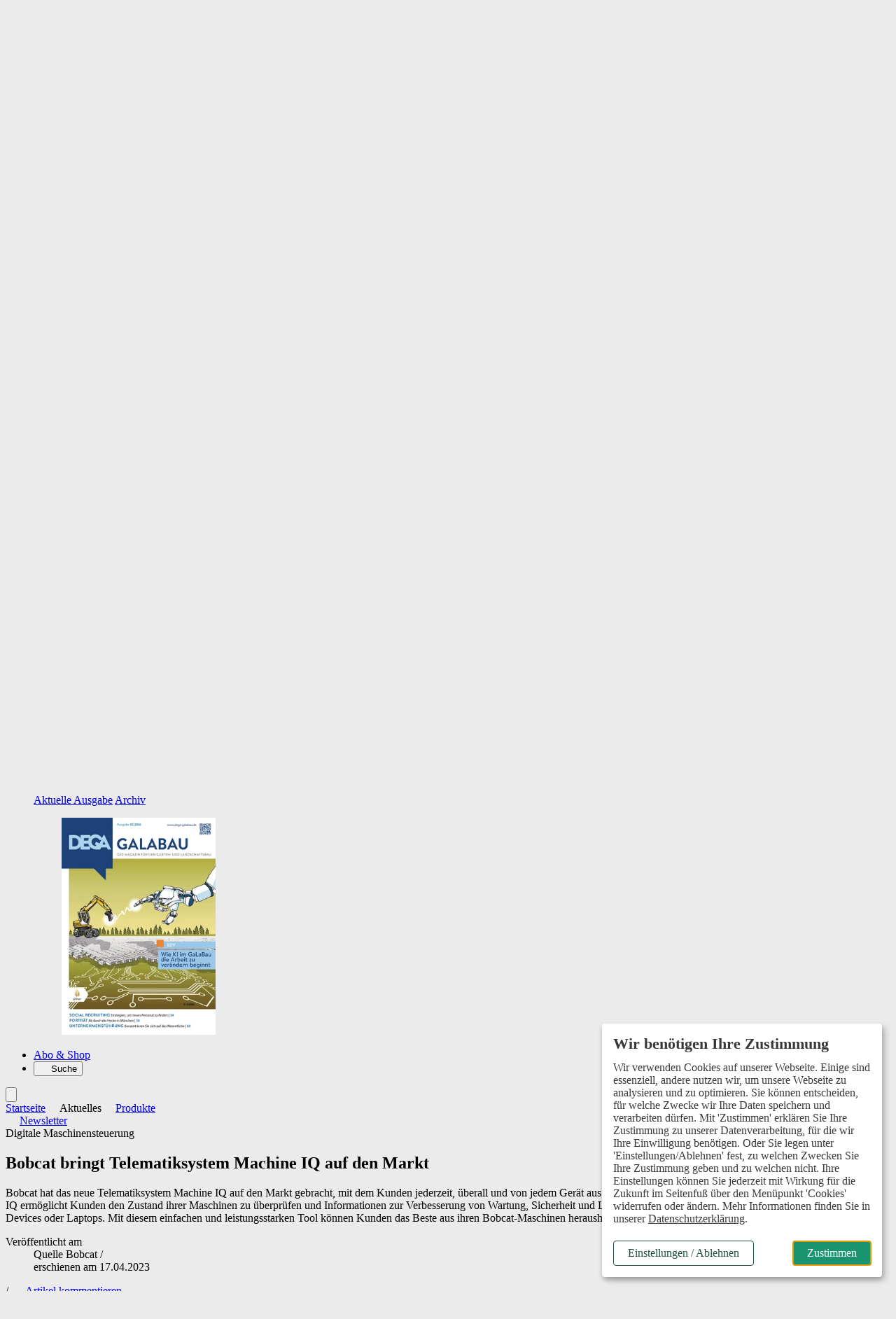

--- FILE ---
content_type: text/html; charset=ISO-8859-1
request_url: https://www.dega-galabau.de/aktuelles/produkte/article-7527548-204616/bobcat-bringt-telematiksystem-machine-iq-auf-den-markt-.html
body_size: 30179
content:
<!DOCTYPE html>
<html style="background:#ebebeb" lang="de">
<head>

	<title>Bobcat bringt Telematiksystem Machine IQ auf den Markt - DEGA GALABAU das Magazin für den Garten- und Landschaftsbau</title>
<meta name="description" content="Bobcat hat das neue Telematiksystem Machine IQ auf den Markt gebracht, mit dem Kunden jederzeit, überall und von jedem Gerät aus Zugriff auf die Daten ihrer Maschinen haben. Bobcat Machine IQ ermöglicht Kunden den Zustand ihrer Maschinen zu überprüfen" />
<meta name="page-topic" content="Magazin für den Garten- und Landschaftsbau" />
<meta name="Page-type" content="Kommerzielle Organisation" />
<meta name="robots" content="index, follow" />
<link rel="canonical" href="https://www.dega-galabau.de/aktuelles/produkte/article-7527548-204616/bobcat-bringt-telematiksystem-machine-iq-auf-den-markt-.html" />
	<meta property="og:title" content="Bobcat bringt Telematiksystem Machine IQ auf den Markt" />
<meta property="og:description" content="Bobcat hat das neue Telematiksystem Machine IQ auf den Markt gebracht, mit dem Kunden jederzeit, überall und von jedem Gerät aus Zugriff auf die Daten ihrer Maschinen haben. Bobcat Machine IQ..." />
<meta property="og:type" content="article" />
<meta property="og:url" content="https://www.dega-galabau.de/aktuelles/produkte/article-7527548-204616/bobcat-bringt-telematiksystem-machine-iq-auf-den-markt-.html" />
<meta property="og:site_name" content="DEGA GALABAU" />
	<meta name="twitter:card" content="summary_large_image" />
<meta name="twitter:title" content="Bobcat bringt Telematiksystem Machine IQ auf den Markt" />
<meta name="twitter:description" content="Bobcat hat das neue Telematiksystem Machine IQ auf den Markt gebracht, mit dem Kunden jederzeit, überall und von jedem Gerät aus Zugriff auf die Daten ihrer Maschinen haben. Bobcat Machine IQ..." />
<meta name="twitter:url" content="https://www.dega-galabau.de/aktuelles/produkte/article-7527548-204616/bobcat-bringt-telematiksystem-machine-iq-auf-den-markt-.html" />

	<meta charset="ISO-8859-1" />
	<meta name="Author" content="Verlag Eugen Ulmer" />
	<meta name="Publisher" content="Verlag Eugen Ulmer" />
	<meta name="Copyright" content="Verlag Eugen Ulmer" />
	<meta name="Audience" content="Alle" />
	<meta name="content-language" content="de" />

	<meta name="viewport" content="width=device-width, initial-scale=1.0" />

	<base href="https://www.dega-galabau.de/vorlagen/webapp/cms/dega-galabau/default/page.htm" target="_self" />

	<!-- Icons -->
	<link rel="icon" type="image/svg+xml" sizes="any" href="../images/favicon.svg" />
	<link rel="icon" type="image/png" href="../images/favicon-96x96.png" sizes="96x96" />
	<link rel="shortcut icon" href="../images/favicon.ico" />
	<link rel="apple-touch-icon" sizes="180x180" href="../images/apple-touch-icon.png" />
	<link rel="manifest" href="/site.webmanifest" />

	<script src="/assets/js/jquery/3.6.0/jquery.min.js"></script>

	<link rel="alternate" type="application/rss+xml" href="https://www.dega-galabau.de/artikel.dll/RSS?MID=50278 " title="DEGA GALABAU - Das Magazin für den Garten- und Landschaftsbau" />

	<link rel="stylesheet" type="text/css" href="../../_default_tailwind3_zeitschriften/css/dega-galabau/styles-dega-galabau.css?20251120" media="all" />

	<!-- Lokale Einbindung Font Awesome -->
	<link href="/assets/fonts/fontawesome-7/css/all.min.css" rel="stylesheet">

	<!-- AlpineJS -->
	<script defer src="/assets/js/alpinejs/3.10.2/cdn.min.js"></script>
	<script defer src="/assets/js/@alpinejs/intersect/3.10.2/cdn.min.js"></script>

	<!-- Slider Glide.js CSS -->
	<link rel="stylesheet" href="/assets/js/@glidejs/3.5.2/css/glide.core.min.css">

	<!-- Chatbot CSS -->
	<link rel="stylesheet" type="text/css" href="/assets/css/chatbot/chatbot-styles.css" />

	<!-- Adserver -->
	<script src="/assets/js_cms/adserver.js" defer></script>
	<script src="https://cdn.adspirit.de/adasync.min.js" defer></script>

	<!-- Klaro -->
	<link rel="stylesheet" type="text/css" href="/assets/css/klaro_cookie_consent.css" />
	<script defer charset="utf-8" src="/assets/js/klaro/0.7.18/klaro_config_tagmanager_matomo.js"></script>
	<script defer charset="utf-8" src="/assets/js/klaro/0.7.18/klaro_modal.js"></script>
	<script defer charset="utf-8" src="/assets/js/klaro/0.7.18/klaro_modal_helper.js"></script>

	<!-- matomo -->
		<!-- Matomo Tracking Code -->
	<script>
			var _paq = (window._paq = window._paq || []);

			var excludePaths = ["/preview/", "/test/"];
			var excludeHosts = ["localhost"];

			var isExcludedPath = excludePaths.some(function (path) {
				return window.location.pathname.indexOf(path) !== -1;
			});

			var isExcludedHost = excludeHosts.some(function (host) {
				return window.location.hostname.indexOf(host) !== -1;
			});

			var isExcluded = isExcludedPath || isExcludedHost;

			if (isExcluded) {
				console.log("Tracking deaktiviert für diese Seite.");
				// Tracking deaktivieren
				_paq.push(["disableCookies"]);
				_paq.push(["setDoNotTrack", true]);
			} else {
				// Tracking aktivieren
				console.log("Matomo aktiv");
				_paq.push(["requireCookieConsent"]);
				_paq.push(["setUserId", "0"]);
				_paq.push(["trackPageView"]);
				_paq.push(["enableLinkTracking"]);
				/* Is User logged in? */
				const userIsLoggedIn = "" === "" ? false : true;
				console.log(userIsLoggedIn);
				if (userIsLoggedIn) {
					_paq.push(['setCustomDimension', 1, 'yes']);
				} else {
					_paq.push(['setCustomDimension', 1, 'no']);
				}
			}
			(function () {
				var u = "https://ulmer.matomo.cloud/";
				_paq.push(["setTrackerUrl", `${u}matomo.php`]);
				_paq.push(["setSiteId", "1"]);
				var d = document;
				var g = d.createElement("script");
				var s = d.getElementsByTagName("script")[0];
				g.async = true;
				g.src = "https://cdn.matomo.cloud/ulmer.matomo.cloud/matomo.js";
				s.parentNode.insertBefore(g, s);
			})();
		</script>

	<!--  Matomo Tracking Code -->

		<script data-type="application/javascript" type="text/plain" data-name="google_tag_manager">

	(function(w,d,s,l,i){w[l]=w[l]||[];w[l].push({'gtm.start':
	new Date().getTime(),event:'gtm.js'});var f=d.getElementsByTagName(s)[0],
	j=d.createElement(s),dl=l!='dataLayer'?'&l='+l:'';j.async=true;j.src=
	'https://www.googletagmanager.com/gtm.js?id='+i+dl;f.parentNode.insertBefore(j,f);
	})(window,document,'script','dataLayer','GTM-NKHRC55');
	</script>

	<!--TGoogle_Markup_Builder.PlaceHolder_Handle_HEADER:Done//-->
<script type="application/ld+json">
{"@context":"https://schema.org","@type":"Article","description":"Bobcat hat das neue Telematiksystem Machine IQ auf den Markt gebracht, mit dem Kunden jederzeit, überall und von jedem Gerät aus Zugriff auf die Daten ihrer Maschinen haben. Bobcat Machine IQ ermöglicht Kunden den Zustand ihrer Maschinen zu überprüfen und Informationen zur Verbesserung von Wartung, Sicherheit und Leistung aus der Ferne zu verfolgen – und das alles über Smart Devices oder Laptops. Mit diesem einfachen und leistungsstarken Tool können Kunden das Beste aus ihren Bobcat-Maschinen herausholen, mehr erreichen und gleichzeitig ihre Investition schützen.","headline":"Bobcat bringt Telematiksystem Machine IQ auf den Markt","datePublished":"2023-04-17T15:29:00+01:00","dateModified":"2026-02-03T13:24:15+01:00","isAccessibleForFree":"True"}
</script>

	<!-- datalayer -->
	<script>
dataLayer = window.dataLayer || [];
</script>

</head>
<body class="relative">

		<!-- Google Tag Manager (noscript) -->
	<noscript><iframe data-name="google_tag_manager" data-src="https://www.googletagmanager.com/ns.html?id=GTM-NKHRC55" height="0" width="0" style="display:none;visibility:hidden"></iframe></noscript>

	<!-- End Google Tag Manager (noscript) -->


	<div class="relative">

			<!-- Skip-Links Barrierefreiheit -->
		<div role="region" aria-label="Schnellzugriffsmenü">
		<a href="javascript:void(0);" class="skip-link js-ba-einstellungen-modal">Barrierefreiheits-Einstellungen öffnen</a>
		<a href="/aktuelles/produkte/article-7527548-204616/bobcat-bringt-telematiksystem-machine-iq-auf-den-markt-.html#ba-main-content" class="skip-link">Zum Hauptinhalt springen</a>
		<a href="/aktuelles/produkte/article-7527548-204616/bobcat-bringt-telematiksystem-machine-iq-auf-den-markt-.html#ba-main-navigation" class="skip-link">Zur Navigation springen</a>
		<a href="/aktuelles/produkte/article-7527548-204616/bobcat-bringt-telematiksystem-machine-iq-auf-den-markt-.html#focus-search-input" class="skip-link">Zur Suche springen</a>
		<a href="/aktuelles/produkte/article-7527548-204616/bobcat-bringt-telematiksystem-machine-iq-auf-den-markt-.html#ba-footer" class="skip-link">Zum Footer springen</a>
	</div>

	<script>
		document.addEventListener("DOMContentLoaded", function() {
			const links = document.querySelectorAll("a[href^=\"/aktuelles/produkte/article-7527548-204616/bobcat-bringt-telematiksystem-machine-iq-auf-den-markt-.html#\"]");
			links.forEach(function(link) {
				const href = link.getAttribute("href");
				const id = href.replace("/aktuelles/produkte/article-7527548-204616/bobcat-bringt-telematiksystem-machine-iq-auf-den-markt-.html#", "");
				if (!document.getElementById(id)) {
					link.classList.add("hidden");
				}
			});
		});
	</script>


	<!-- mobile header -->
	<div class="sticky top-0 z-50 flex items-center block h-12 align-middle bg-white border-b-4 border-b-neutral-50 lg:hidden">
		<div class="shrink-0">
			<a href="https://www.dega-galabau.de" aria-label="Zur Startseite">
				<img src="../images/logo_dega_galabau.svg" alt="Logo DEGA Galabau" class="inline-block w-auto" style="height: 32px;margin-top:4px;margin-left: 20px;" />
			</a>
		</div>
		<div x-data="{id: 'offcanvas'}" class="relative block pl-4 text-sm font-bold text-right align-middle grow lg:text-lg text-primary-600">
			<button type="button" class="w-16 h-12" @click="$dispatch('open-dropdown',{id})" aria-haspopup="menu" aria-label="Menü öffnen">
				<i class="text-2xl fa-solid fa-bars" aria-hidden="true"><span class="sr-only">Menü öffnen</span></i>
			</button>
		</div>
	</div>

	<!-- Offcanvas -->
	<div id="offcanvas" class="fixed top-0 right-0 z-50 invisible w-10/12 h-full max-w-lg min-h-screen overflow-x-visible overflow-y-scroll shadow-lg lg:hidden md:w-2/3 bg-neutral-100" x-data="offcanvas()" x-show="open" @open-dropdown.window="if ($event.detail.id == 'offcanvas') openOverlay()" @keydown.window.escape="closeOverlay()" @keydown="trapTab($event)" @click.away="closeOverlay()" x-transition:enter="transition ease-out duration-200 origin-right" x-transition:enter-start="transform scale-x-0 opacity-0" x-transition:enter-end=" transform scale-x-100 opacity-100" x-transition:leave="transition ease-out duration-200 origin-right" x-transition:leave-start=" transform scale-x-100 opacity-100" x-transition:leave-end=" transform scale-x-0 opacity-0" x-cloak :class="{ 'visible' : open , 'invisible' : !open}" style="z-index: 100;">
		<div x-data="{id: 'offcanvas'}" class="absolute top-0 right-0 w-12 h-12">
			<button type="button" class="w-12 h-12" @click="closeOverlay()" aria-label="Menü schließen">
				<i class="text-2xl fa-solid fa-xmark text-primary-700"></i>
			</button>
		</div>
		<div class="px-6 pb-32 leading-7">
			<div class="px-6 py-4 mb-8 -mx-6 bg-neutral-200">
					<div id="off-canvas-login-wrapper" class="mb-2">
		<form action="/artikel.dll/LOGIN" method="post">
			
<input type="hidden" id="UID" name="UID" value="C2E8CBA1D49C2BB52FB735FCA286A9569AECCDE5" />
<input type="hidden" id="MID" name="MID" value="204616" />
			<input type="hidden" name="PCMD" value="~094149443D37353237353438264D49443D323034363136">
			<input type="submit" name="Anmelden" value="Anmelden" id="Anmelden" class="py-2 cursor-pointer block text-lg font-bold text-primary-700">
		</form>
		<div>
			<span class="block font-light leading-snug mt-1 mb-2"><span class="font-semibold text-gray">Noch kein Abo?</span> Mit einem kostenlosen Test-Abo haben Sie direkten Zugriff auf alle Online-Inhalte.</span>
			<a href="https://abo.ulmer.de/uaksd-7767723/dega-galabau-print-test-abo-.html" class="button--primary button--small" target="_blank">zum Test-Abo</a>
		</div>
	</div>

			</div>
			<button type="button" id="focus-search-input-offcanvas" class="block mb-4 text-xl font-bold cursor-pointer js-focus-search-input text-primary-700" x-data="{id: 'modalSuche'}" @click="$dispatch('open-modal',{id})">Suche</button>
			<a href="https://www.dega-galabau.de" class="block mb-4 text-xl font-bold text-primary-700">Startseite</a>
			<div class="mb-8">
				<span class="block my-2 text-xl font-bold tracking-wide text-primary-700">Aktuelles</span>
				<ul id="offcanvas-aktuelles" >
<li class="" id="menuID_204416"><a href="/aktuelles/news/204416.html" class="">News</a>
</li><li class="" id="menuID_204614"><a href="/aktuelles/menschen/204614.html" class="">Menschen</a>
</li><li class="" id="menuID_204615"><a href="/aktuelles/unternehmensmeldungen/204615.html" class="">Unternehmensmeldungen</a>
</li><li class="active" id="menuID_204616"><a href="/aktuelles/produkte/204616.html" class="active">Produkte</a>
</li><li class="" id="menuID_204617"><a href="/aktuelles/kommentar/204617.html" class="">Kommentar</a>
</li><li class="" id="menuID_204618"><a href="/aktuelles/umfrage/204618.html" class="">Umfrage</a>
</li><li class="" id="menuID_204418"><a href="/aktuelles/termine/204418.html" class="">Termine</a>
</li><li class="" id="menuID_204419"><a href="/aktuelles/termin-eintragen/204419.html" class="">Termin eintragen</a>
</li>
</ul>
			</div>
			<div class="mb-8">
				<span class="block my-2 text-xl font-bold tracking-wide text-primary-700">Themen</span>
				<ul id="offcanvas-aktuelles" >
<li class="" id="menuID_204423"><a href="/themen/bautechnik-arbeitsverfahren/204423.html" class="">Bautechnik & Arbeitsverfahren</a>
</li><li class="" id="menuID_204422"><a href="/themen/betrieb-management/204422.html" class="">Betrieb & Management</a>
</li><li class="" id="menuID_204619"><a href="/themen/fuhrpark-technik/204619.html" class="">Fuhrpark & Technik</a>
</li><li class="" id="menuID_204421"><a href="/themen/gruen-flaechenpflege/204421.html" class="">Grün- & Flächenpflege</a>
</li><li class="" id="menuID_204620"><a href="/themen/pflanzen-pflanzenschutz/204620.html" class="">Pflanzen & Pflanzenschutz</a>
</li><li class="" id="menuID_204424"><a href="/themen/projekt-gestaltung/204424.html" class="">Projekt & Gestaltung</a>
</li><li class="" id="menuID_204425"><a href="/themen/themen-a-z/204425.html" class="">Themen A-Z</a>
</li>
</ul>
			</div>
			<div class="mb-8">
				<span class="block my-2 text-xl font-bold tracking-wide text-primary-700">Magazin</span>
				<ul id="offcanvas-aktuelles" >
<li class="" id="menuID_204427"><a href="https://www.dega-galabau.de/ctoc-211982-204428/ctoc-.html" class="">Aktuelle Ausgabe</a>
</li><li class="" id="menuID_204428"><a href="/magazin/archiv/204428.html" class="">Archiv</a>
</li><li class="" id="menuID_204621"><a href="/magazin/sonderhefte/204621.html" class="">Sonderhefte</a>
</li><li class="hasChild" id="menuID_204430"><a href="/magazin/newsletter/204430.html" class="hasChild">Newsletter</a>
</li><li class="" id="menuID_208473"><a href="/magazin/expertenbriefe/208473.html" class="">Expertenbriefe</a>
</li>
</ul>
				<ul class="w-full px-0 pb-6 border-solid mainmenu-list sm:w-full md:w-1/2 lg:w-2/3 sm:border-none md:border-primary md:border-r-2 md:border-r lg:border-b-0">
					<li><a href="/ueber-uns/team-kontakt/204452.html">Team & Kontakt</a></li>
				</ul>
			</div>
			<div class="mb-8">
				<a href="https://abo.ulmer.de/zeitschriften/dega-galabau/201664.html" class="block mb-4 text-xl font-bold text-primary-700" target="_blank">Abo & Shop</a>
			</div>
			<div class="mb-8">
				<span class="block my-2 text-xl font-bold tracking-wide text-primary-700">Branchendienste</span>
				<ul id="offcanvas-top-navigation" >
<li class="" id="menuID_205295"><a href="/stellenmarkt/205295.html" class="">Stellenmarkt</a>
</li>
</ul>
			</div>
		</div>
	</div>

	<!-- desktop header -->
	<div id="js-header-top-container" class="container hidden pt-4 pb-3 mt-4 bg-white lg:block">
		<div class="relative">
			<div class="absolute right-0 flex justify-end">
					<ul class="inline-flex items-center text-sm space-x-3"  id="top-navigation" >
<li class="" id="menuID_205295"><a href="/stellenmarkt/205295.html" class="">Stellenmarkt</a>
</li>
</ul>

	<form action="/artikel.dll/LOGIN" method="post">
		
<input type="hidden" id="UID" name="UID" value="C2E8CBA1D49C2BB52FB735FCA286A9569AECCDE5" />
<input type="hidden" id="MID" name="MID" value="204616" />
		<input type="hidden" name="PCMD" value="~094149443D37353237353438264D49443D323034363136">
		<input type="submit" name="Anmelden" value="Anmelden" id="Anmelden" class="cursor-pointer ml-3 font-bold leading-snug text-primary text-link">
	</form>

				<button type="button" class="flex items-center px-2 ml-3 font-semibold leading-snug text-white rounded-sm cursor-pointer bg-primary-400" aria-haspopup="dialog" aria-controls="overlay" aria-expanded="false" x-data="{id: 'SubscriberBenefitsGsm'}" @click="$dispatch('open-modal',{id})">Abo-Vorteile nutzen</button>
			</div>
			<a href="https://www.dega-galabau.de" class="inline-block">
				<img src="../images/logo_dega_galabau_mit_UZ.svg" alt="DEGA Galabau" class="w-auto" style="margin-top:-16px;height: 130px;" />
			</a>
		</div>
	</div>

	<!-- desktop header sticky -->
	<header class="sticky top-0 z-50 hidden mb-1 lg:block">
		<nav id="ba-main-navigation" role="navigation" aria-label="Hauptnavigation" class="container relative z-10 block px-0 text-gray-900 bg-white border-b-4" style="border-color:#ebebeb">
			<ul class="container flex">
				<li id="js-logo-sticky-header" class="hidden transition duration-300">
					<a href="https://www.dega-galabau.de" class="relative block pr-6">
						<img src="../images/logo_dega_galabau.svg" width="112" height="32" alt="DEGA Galabau" class="w-auto" style="height: 28px;margin-top:8px;" />
					</a>
				</li>
				<li id="js-startseite-sticky-header" class="z-10 -ml-3 transition duration-300 ease-in-out hover:bg-neutral-100">
					<a href="https://www.dega-galabau.de" class="relative block px-3 py-2 text-sm font-semibold lg:text-lg xl:text-lg text-primary-600">Startseite</a>
				</li>
				<li class="transition duration-300 ease-in-out hoverable hover:bg-neutral-100 z-1">
					<button type="button" class="relative block px-3 py-2 text-sm font-semibold lg:text-lg xl:text-lg text-primary-600 icon" aria-haspopup="true" aria-expanded="false">
						Aktuelles
					</button>
					<div class="z-50 mb-16 border-t shadow-lg bg-neutral-100 mega-menu sm:mb-0 border-neutral-100">
						<div class="flex flex-wrap justify-between w-full mx-auto">
							<div class="grid w-full grid-cols-12">
								<div class="relative col-span-5 p-6 pl-16 bg-neutral-100">
									<div class="absolute top-0 z-0 w-full h-full bg-white -right-1" style="clip-path: polygon(85% 0, 100% 0%, 100% 100%, 90% 100%);"></div>
									<span class="block mb-4 text-lg font-bold text-primary-700">Aktuelles</span>
									<ul class="mainmenu-list px-0 w-full sm:w-full md:w-1/2 lg:w-2/3 border-solid sm:border-none md:border-primary md:border-r-2 md:border-r lg:border-b-0"  id="mainmenu" >
<li class="" id="menuID_204416"><a href="/aktuelles/news/204416.html" class="">News</a>
</li><li class="" id="menuID_204614"><a href="/aktuelles/menschen/204614.html" class="">Menschen</a>
</li><li class="" id="menuID_204615"><a href="/aktuelles/unternehmensmeldungen/204615.html" class="">Unternehmensmeldungen</a>
</li><li class="active" id="menuID_204616"><a href="/aktuelles/produkte/204616.html" class="active">Produkte</a>
</li><li class="" id="menuID_204617"><a href="/aktuelles/kommentar/204617.html" class="">Kommentar</a>
</li><li class="" id="menuID_204618"><a href="/aktuelles/umfrage/204618.html" class="">Umfrage</a>
</li><li class="" id="menuID_204418"><a href="/aktuelles/termine/204418.html" class="">Termine</a>
</li><li class="" id="menuID_204419"><a href="/aktuelles/termin-eintragen/204419.html" class="">Termin eintragen</a>
</li>
</ul>
								</div>
								<div class="col-span-7 p-6 pr-16 bg-white">
									<div class="flex flex-row gap-12">
										<div class="w-6/12">
											<span class="block mb-4 text-lg font-bold text-primary-700">News</span>
												<ul class="p-0 m-0">
		

	<li class="mb-4 ml-0 group">
		<article>
			<span class="block text-sm dachzeile--color">
				<time class="hidden">30.01.2026</time>Auf der Messe IPM ausgezeichnet
			</span>
			<a href="/aktuelles/news/article-8383139-204416/belgisches-projekt-gewinnt-green-cities-europe-award-.html">
				<span class="block mb-2 font-semibold leading-5 transition duration-300 ease-in-out text-md text-primary-700 hover:text-secondary">Belgisches Projekt gewinnt Green Cities Europe Award</span>
			</a>
		</article>
	</li>


	<li class="mb-4 ml-0 group">
		<article>
			<span class="block text-sm dachzeile--color">
				<time class="hidden">22.01.2026</time>Weltkongress Gebäudegrün 2026
			</span>
			<a href="/aktuelles/news/article-8373189-204416/early-bird-tickets-sichern-.html">
				<span class="block mb-2 font-semibold leading-5 transition duration-300 ease-in-out text-md text-primary-700 hover:text-secondary">Early Bird-Tickets sichern</span>
			</a>
		</article>
	</li>


	<li class="mb-4 ml-0 group">
		<article>
			<span class="block text-sm dachzeile--color">
				<time class="hidden">10.12.2025</time>Hochschule Geisenheim
			</span>
			<a href="/aktuelles/news/article-8325011-204416/deutschlandstipendium-rekordzahl-von-58-stipendien-vergeben-.html">
				<span class="block mb-2 font-semibold leading-5 transition duration-300 ease-in-out text-md text-primary-700 hover:text-secondary">Deutschlandstipendium: Rekordzahl von 58 Stipendien vergeben</span>
			</a>
		</article>
	</li>


	</ul>

	

										</div>
										<div class="w-6/12">
											<span class="block mb-4 text-lg font-bold text-primary-700">Menschen</span>
												<ul class="p-0 m-0">
		

	<li class="mb-4 ml-0 group">
		<article>
			<span class="block text-sm dachzeile--color">
				<time class="hidden">16.12.2025</time>80. Mitgliederversammlung in Freren
			</span>
			<a href="/aktuelles/news/article-8330102-204416/dr-klaus-drescher-wird-praesident-des-deula-bundesverbandes-.html">
				<span class="block mb-2 font-semibold leading-5 transition duration-300 ease-in-out text-md text-primary-700 hover:text-secondary">Dr. Klaus Drescher wird Präsident des DEULA-Bundesverbandes</span>
			</a>
		</article>
	</li>


	<li class="mb-4 ml-0 group">
		<article>
			<span class="block text-sm dachzeile--color">
				<time class="hidden">24.11.2025</time>Landesgartenschauen
			</span>
			<a href="/aktuelles/menschen/article-8343337-204614/daniel-muenderlein-uebernimmt-bei-der-lagl-.html">
				<span class="block mb-2 font-semibold leading-5 transition duration-300 ease-in-out text-md text-primary-700 hover:text-secondary">Daniel Münderlein übernimmt bei der LAGL</span>
			</a>
		</article>
	</li>


	<li class="mb-4 ml-0 group">
		<article>
			<span class="block text-sm dachzeile--color">
				<time class="hidden">09.07.2025</time>IGA 2027
			</span>
			<a href="/aktuelles/news/article-8205265-204416/faas-wird-teil-der-iga-geschaeftsfuehrung-.html">
				<span class="block mb-2 font-semibold leading-5 transition duration-300 ease-in-out text-md text-primary-700 hover:text-secondary">Faas wird Teil der IGA-Geschäftsführung</span>
			</a>
		</article>
	</li>


	</ul>

	

										</div>
									</div>
								</div>
							</div>
						</div>
					</div>
				</li>
				<li class="hidden transition duration-300 ease-in-out hoverable hover:bg-neutral-100 sm:block">
					<button type="button" class="relative block px-3 py-2 text-sm font-semibold lg:text-lg xl:text-lg text-primary-600 icon" aria-haspopup="true" aria-expanded="false">
						Themen
					</button>
					<div class="z-50 mb-16 border-t shadow-lg bg-neutral-100 mega-menu sm:mb-0 border-neutral-100">
						<div class="flex flex-wrap justify-between w-full mx-auto">
							<div class="grid w-full grid-cols-12">
								<div class="relative col-span-5 p-6 pl-16">
									<div class="absolute top-0 z-0 w-full h-full bg-white -right-1" style="clip-path: polygon(85% 0, 100% 0%, 100% 100%, 90% 100%);"></div>
									<span class="block mb-4 text-lg font-bold text-primary-700">Themen</span>
									<ul class="mainmenu-list px-0 w-full sm:w-full md:w-1/2 lg:w-2/3 border-solid sm:border-none md:border-primary md:border-r-2 md:border-r lg:border-b-0"  id="mainmenu" >
<li class="" id="menuID_204423"><a href="/themen/bautechnik-arbeitsverfahren/204423.html" class="">Bautechnik & Arbeitsverfahren</a>
</li><li class="" id="menuID_204422"><a href="/themen/betrieb-management/204422.html" class="">Betrieb & Management</a>
</li><li class="" id="menuID_204619"><a href="/themen/fuhrpark-technik/204619.html" class="">Fuhrpark & Technik</a>
</li><li class="" id="menuID_204421"><a href="/themen/gruen-flaechenpflege/204421.html" class="">Grün- & Flächenpflege</a>
</li><li class="" id="menuID_204620"><a href="/themen/pflanzen-pflanzenschutz/204620.html" class="">Pflanzen & Pflanzenschutz</a>
</li><li class="" id="menuID_204424"><a href="/themen/projekt-gestaltung/204424.html" class="">Projekt & Gestaltung</a>
</li><li class="" id="menuID_204425"><a href="/themen/themen-a-z/204425.html" class="">Themen A-Z</a>
</li>
</ul>
								</div>
								<div class="col-span-7 p-6 pr-16 bg-white">
									<div class="flex flex-row gap-6">
										<div class="w-6/12">
											<span class="block mb-4 text-lg font-bold text-primary-700">Themen A-Z</span>
											<p class="mb-6 font-light">Suchen und finden leicht gemacht: Informieren Sie sich zielgerichtet über aktuelle Themen der Branche. Unsere Schlüsselworte helfen Ihnen, relevante Inhalte zu entdecken.</p>
											<a href="/themen/themen-a-z/204425.html"  class="button--small button--primary-light">zu den Themen</a>
										</div>
										<div class="w-6/12">
											<span class="block mb-4 text-lg font-bold text-primary-700">Meistgelesene Beiträge</span>
												<ul>
			<li class="mb-4 ml-0 group">
		<article>
			<span class="block text-sm dachzeile--color">
				<time class="hidden">22.10.2021</time>Checkliste "Baumschutz auf der Baustelle"
			</span>
			<a href="/themen/bautechnik-arbeitsverfahren/article-6993482-204423/das-muessen-sie-fuer-bauarbeiten-im-bereich-von-baeumen-beachten-.html">
				<span class="block mb-2 font-semibold leading-5 transition duration-300 ease-in-out text-md text-primary-700 hover:text-secondary">Das müssen Sie für Bauarbeiten im Bereich von Bäumen beachten</span>
			</a>
		</article>
	</li>


	<li class="mb-4 ml-0 group">
		<article>
			<span class="block text-sm dachzeile--color">
				<time class="hidden">19.07.2023</time>Checkliste Tarifvertrag
			</span>
			<a href="/themen/betrieb-management/article-7644886-204422/endlich-durchblick-bei-loehnen-und-gehaeltern-.html">
				<span class="block mb-2 font-semibold leading-5 transition duration-300 ease-in-out text-md text-primary-700 hover:text-secondary">Endlich Durchblick bei Löhnen und Gehältern</span>
			</a>
		</article>
	</li>


	<li class="mb-4 ml-0 group">
		<article>
			<span class="block text-sm dachzeile--color">
				<time class="hidden">08.12.2021</time>Checkliste Bodenschutz
			</span>
			<a href="/themen/bautechnik-arbeitsverfahren/article-7036597-204423/so-schuetzen-sie-den-boden-auf-baustellen-.html">
				<span class="block mb-2 font-semibold leading-5 transition duration-300 ease-in-out text-md text-primary-700 hover:text-secondary">So schützen Sie den Boden auf Baustellen</span>
			</a>
		</article>
	</li>

	</ul>

										</div>
									</div>
								</div>
							</div>
						</div>
					</div>
				</li>
				<li class="hidden transition duration-300 ease-in-out hoverable hover:bg-neutral-100 sm:block">
					<button type="button" class="relative block px-3 py-2 text-sm font-semibold lg:text-lg xl:text-lg text-primary-600 icon" aria-haspopup="true" aria-expanded="false">
						Magazin
					</button>
					<div class="z-50 mb-16 overflow-hidden border-t shadow-lg bg-neutral-100 mega-menu sm:mb-0 border-neutral-100">
						<div class="flex flex-wrap justify-between w-full mx-2 mx-auto">
							<div class="grid w-full grid-cols-12">
								<div class="relative col-span-5 p-6 pl-16">
									<div class="absolute top-0 z-0 w-full h-full bg-white -right-1" style="clip-path: polygon(85% 0, 100% 0%, 100% 100%, 90% 100%);"></div>
									<span class="block mb-4 text-lg font-bold text-primary-700">Magazin</span>
									<ul class="mainmenu-list px-0 w-full sm:w-full md:w-1/2 lg:w-2/3 border-solid sm:border-none md:border-primary md:border-r-2 md:border-r lg:border-b-0"  id="mainmenu" >
<li class="" id="menuID_204427"><a href="https://www.dega-galabau.de/ctoc-211982-204428/ctoc-.html" class="">Aktuelle Ausgabe</a>
</li><li class="" id="menuID_204428"><a href="/magazin/archiv/204428.html" class="">Archiv</a>
</li><li class="" id="menuID_204621"><a href="/magazin/sonderhefte/204621.html" class="">Sonderhefte</a>
</li><li class="hasChild" id="menuID_204430"><a href="/magazin/newsletter/204430.html" class="hasChild">Newsletter</a>
</li><li class="" id="menuID_208473"><a href="/magazin/expertenbriefe/208473.html" class="">Expertenbriefe</a>
</li>
</ul>
									<ul class="w-full px-0 pb-6 border-solid mainmenu-list sm:w-full md:w-1/2 lg:w-2/3 sm:border-none md:border-primary md:border-r-2 md:border-r lg:border-b-0 lg:pt-3">
										<li class="pt-2"><a href="/ueber-uns/team-kontakt/204452.html">Team & Kontakt</a></li>
									</ul>
								</div>
								<div class="col-span-4 py-6 pl-6 pr-12 bg-white">
									<span class="block mb-4 text-lg font-bold text-primary-700">Das Magazin</span>
									<p class="mb-4 text-sm font-light">Lesen Sie DEGA GALABAU als gedrucktes Magazin oder E-Paper. Wir informieren über aktuelle Branchenentwicklungen, stellen erfolgreiche Betriebe sowie Trends und neue Produkte vor, und unterstützen Sie bei allen Themen rund um Betrieb und Management.</p>
									<a href="/magazin/aktuelle-ausgabe/204427.html" class="button--primary-light button--small">Aktuelle Ausgabe</a>
									<a href="/magazin/archiv/204428.html" class="button--primary-light button--small">Archiv</a>
								</div>
								<div class="col-span-3 p-6 bg-white">
									<div><figure><picture><source type="image/webp" srcset="https://www.dega-galabau.de/vorlagen/webapp/cache/cms/cover_haztqnjygu4q-150x211.webp 150w,
https://www.dega-galabau.de/vorlagen/webapp/cache/cms/cover_haztqnjygu4q-300x423.webp 300w,
https://www.dega-galabau.de/vorlagen/webapp/cache/cms/cover_haztqnjygu4q-500x706.webp 500w,
https://www.dega-galabau.de/vorlagen/webapp/cache/cms/cover_haztqnjygu4q-900x1271.webp 900w,
https://www.dega-galabau.de/vorlagen/webapp/cache/cms/cover_haztqnjygu4q-1300x1836.webp 1300w,
https://www.dega-galabau.de/vorlagen/webapp/cache/cms/cover_haztqnjygu4q-1700x2401.webp 1700w" sizes="(max-width: 439px) 100vw,(min-width: 440px) and (max-width: 767px) 50vw,(min-width: 768px) and (max-width: 999px) 25vw,(min-width: 1000px) and (max-width:1079px) 25vw,270px" /><img src="https://www.dega-galabau.de/vorlagen/webapp/cache/cms/cover_haztqnjygu4q-220x310.jpg" height="310" width="220" srcset="https://www.dega-galabau.de/vorlagen/webapp/cache/cms/cover_haztqnjygu4q-150x211.jpg 150w,
https://www.dega-galabau.de/vorlagen/webapp/cache/cms/cover_haztqnjygu4q-300x423.jpg 300w,
https://www.dega-galabau.de/vorlagen/webapp/cache/cms/cover_haztqnjygu4q-500x706.jpg 500w,
https://www.dega-galabau.de/vorlagen/webapp/cache/cms/cover_haztqnjygu4q-900x1271.jpg 900w,
https://www.dega-galabau.de/vorlagen/webapp/cache/cms/cover_haztqnjygu4q-1300x1836.jpg 1300w,
https://www.dega-galabau.de/vorlagen/webapp/cache/cms/cover_haztqnjygu4q-1700x2401.jpg 1700w" sizes="(max-width: 439px) 100vw,(min-width: 440px) and (max-width: 767px) 50vw,(min-width: 768px) and (max-width: 999px) 25vw,(min-width: 1000px) and (max-width:1079px) 25vw,270px" class="thumbnail border-4 border-white shadow-lg absolute transform rotate-3 mt-4 -ml-12" alt=""  loading="lazy"  /></picture></figure></div>
								</div>
							</div>
						</div>
					</div>
				</li>
				<li class="hidden transition duration-300 ease-in-out hover:bg-neutral-100 sm:block">
					<a href="https://abo.ulmer.de/zeitschriften/dega-galabau/201664.html" class="relative block px-3 py-2 text-sm font-semibold lg:text-lg text-primary-600 icon" target="_blank">Abo & Shop</a>
				</li>
				<li class="transition duration-300 ease-in-out hover:bg-neutral-100 group">
					<button type="button" id="focus-search-input" class="block px-3 py-2 text-sm font-semibold cursor-pointer js-focus-search-input lg:text-lg xl:text-lg text-primary-600" x-data="{id: 'modalSuche'}" @click="$dispatch('open-modal',{id})"><i class="mr-2 text-sm fa-solid fa-magnifying-glass text-primary group-hover:text-primary"></i>Suche</button>
				</li>
			</ul>
		</nav>
	</header>

		<button type="button" id="ba-overlay-button" class="js-ba-einstellungen-modal fixed z-[51] flex items-center justify-center w-12 h-12 p-3 text-white transition !rounded-full shadow-lg cursor-pointer bottom-5 lg:top-32 lg:bottom-auto right-5 bg-primary-700 hover:bg-primary-800" aria-label="Einstellungen Barrierefreiheit öffnen" aria-haspopup="dialog" aria-controls="overlay" aria-expanded="false">
		<svg xmlns="http://www.w3.org/2000/svg" viewBox="0 0 38 48" class="inline-block w-auto h-auto" fill="currentColor">
			<path d="M19.26 0a5.717 5.717 0 1 1 0 11.434A5.717 5.717 0 0 1 19.26 0M1.235 14.65a3.426 3.426 0 0 1 4.503-1.801l1.7.729a29.96 29.96 0 0 0 23.64 0l1.7-.73a3.426 3.426 0 0 1 4.503 1.802 3.426 3.426 0 0 1-1.8 4.502l-1.702.729a36.2 36.2 0 0 1-7.66 2.33v7.16c0 .615.1 1.23.3 1.8l4.102 12.307a3.435 3.435 0 1 1-6.518 2.172l-3.487-10.462a1.335 1.335 0 0 0-1.258-.915c-.571 0-1.086.372-1.257.915L14.514 45.65a3.433 3.433 0 0 1-4.345 2.173 3.433 3.433 0 0 1-2.172-4.345l4.102-12.306q.3-.879.3-1.801v-7.146a37 37 0 0 1-7.66-2.33l-1.702-.729a3.426 3.426 0 0 1-1.8-4.502z" />
		</svg>
	</button>


			<!-- <a class="button button--primary" x-data="{id: 'modalSuche'}" @click="$dispatch('open-modal',{id})">Suche</a> -->

	<div x-data="{ modalSuche: false }" x-show="modalSuche" @open-modal.window="if ($event.detail.id === 'modalSuche') modalSuche = true" @close-modal.window="if ($event.detail.id === 'modalSuche') modalSuche = false" @keydown.escape.window="modalSuche = false" @click.away="modalSuche = false" x-transition:enter="transition ease-out duration-200" x-transition:enter-start="transform opacity-0" x-transition:enter-end="transform opacity-100" x-transition:leave="transition ease-in duration-200" x-transition:leave-start="transform opacity-100" x-transition:leave-end="transform opacity-0" class="top-0 left-0 flex items-center justify-center w-full h-full z-[110] fixed p-4" x-cloak>
		<div class="absolute w-full h-full bg-gray-200 sm:fixed opacity-90"></div>
		<div class="top-auto relative w-full max-w-3xl p-6 mx-6 mx-auto my-auto bg-white rounded-sm z-[110] sm:w-10/12 md:w-8/12 lg:w-6/12 xl:w-4/12 lg:p-8" @click.away="modalSuche = false">
			<div class="text-center">
				<h5 id="modal-search-title" class="block mb-1 text-xl font-bold leading-6 sm:text-2xl md:text-3xl text-primary-700">Suche</h5>
				<p class="block w-full mx-auto mb-6 text-lg font-light leading-6 sm:w-10/12">Geben Sie einen Suchbegriff ein<br />oder nutzen Sie einen Webcode aus dem Magazin.</p>
			</div>

			<!-- beginn -->

			<link rel="stylesheet" href="/assets/js/autoComplete/10.2.7/dist/css/autoComplete.css">

			<form id="search_form" name="form" method="post" action="/artikel.dll/SEARCHMASTER" data-url="/artikel.dll/ARTVIEWAJAX?LEXID=165188&MID=204616&KEY=" onsubmit="showmodalspinner()">
				<!-- bei unverschlüsselten URLs werden die Query-Parameter (MID) gelöscht, deswegen hier als hidden-Field  -->
				<input name="MID" value="204433" type="hidden">
				<input name="SEARCHTYP" type="hidden" id="SEARCHTYP" value="SEARCH_IN_WORDS">
				
<input type="hidden" id="UID" name="UID" value="C2E8CBA1D49C2BB52FB735FCA286A9569AECCDE5" />
<input type="hidden" id="MID" name="MID" value="204616" />
				<div class="flex flex-row gap-2">
					<div class="flex-auto">
						<label for="SEARCHVALUE" class="sr-only">Suchbegriff oder Webcode eingeben</label>
						<input id="SEARCHVALUE" class="input--base" name="SEARCHVALUE" type="text" placeholder="Suchbegriff oder Webcode..." value="" aria-describedby="search_instructions" autofocus />
						<span id="search_instructions" class="sr-only">Geben Sie einen Begriff oder Webcode ein und klicken Sie auf Suchen.</span>
					</div>
					<div class="flex-0">
						<input id="search_submit" type="submit" class="mb-0 shrink-0 button button--primary" style="height: 40px" value="Suchen" aria-label="Suche starten" />
					</div>
				</div>
			</form>

			<!-- end -->

			<button type="button" class="text-xl absolute top-0 right-0 py-1.5 px-2.5" @click="modalSuche = false" aria-label="Modal schließen">
				<i class="text-gray-300 transition duration-300 ease-in-out cursor-pointer fa-light fa-xmark hover:text-secondary"></i>
			</button>

			<!-- start loading spinner -->
			<div id="searchmodal-loading-spinner" class="absolute top-0 left-0 flex items-center justify-center hidden w-full h-full bg-white bg-opacity-75">

				<svg class="text-primary-200 animate-spin" viewBox="0 0 64 64" fill="none" xmlns="http://www.w3.org/2000/svg" width="64" height="64">
					<path d="M32 3C35.8083 3 39.5794 3.75011 43.0978 5.20749C46.6163 6.66488 49.8132 8.80101 52.5061 11.4939C55.199 14.1868 57.3351 17.3837 58.7925 20.9022C60.2499 24.4206 61 28.1917 61 32C61 35.8083 60.2499 39.5794 58.7925 43.0978C57.3351 46.6163 55.199 49.8132 52.5061 52.5061C49.8132 55.199 46.6163 57.3351 43.0978 58.7925C39.5794 60.2499 35.8083 61 32 61C28.1917 61 24.4206 60.2499 20.9022 58.7925C17.3837 57.3351 14.1868 55.199 11.4939 52.5061C8.801 49.8132 6.66487 46.6163 5.20749 43.0978C3.7501 39.5794 3 35.8083 3 32C3 28.1917 3.75011 24.4206 5.2075 20.9022C6.66489 17.3837 8.80101 14.1868 11.4939 11.4939C14.1868 8.80099 17.3838 6.66487 20.9022 5.20749C24.4206 3.7501 28.1917 3 32 3L32 3Z" stroke="currentColor" stroke-width="5" stroke-linecap="round" stroke-linejoin="round"></path>
					<path d="M32 3C36.5778 3 41.0906 4.08374 45.1692 6.16256C49.2477 8.24138 52.7762 11.2562 55.466 14.9605C58.1558 18.6647 59.9304 22.9531 60.6448 27.4748C61.3591 31.9965 60.9928 36.6232 59.5759 40.9762" stroke="currentColor" stroke-width="8" stroke-linecap="round" stroke-linejoin="round" class="text-primary"></path>
				</svg>

			</div>
			<!-- end loading spinner -->

		</div>

	</div>

	<script src="/assets/js/autoComplete/10.2.7/dist/autoComplete.min.js"></script>

	<script>
		function showmodalspinner() {
			document.getElementById("searchmodal-loading-spinner").classList.remove("hidden");
		}

		document.addEventListener('open-modal', function(event) {
			if (event.detail.id === 'modalSuche') {
			setTimeout(() => {
				const input = document.getElementById('SEARCHVALUE');
				if (input) input.focus();
			}, 50);
			}
		});

		document.addEventListener('keydown', function(e) {
			const modal = document.querySelector('[x-show="modalSuche"]');
			if (!modal || modal.offsetParent === null) return;

			const focusable = Array.from(modal.querySelectorAll(
				'a[href], area[href], input:not([disabled]), select:not([disabled]), textarea:not([disabled]), button:not([disabled]), iframe, object, embed, [tabindex]:not([tabindex="-1"]), [contenteditable]'
			)).filter(el => el.offsetParent !== null);

			if (focusable.length === 0) return;

			const first = focusable[0];
			const last = focusable[focusable.length - 1];

			if (e.key === 'Tab') {
				const active = document.activeElement;
				if (e.shiftKey && active === first) {
					e.preventDefault();
					last.focus();
				}
				else if (!e.shiftKey && active === last) {
					e.preventDefault();
					first.focus();
				}
				else if (!focusable.includes(active)) {
					e.preventDefault();
					first.focus();
				}
			}
		});

		function fetchSearch() {
			return async(query) => {
				const ajaxUrl = document.getElementById("search_form").getAttribute("data-url") + query;
				try {
					const source = await fetch(ajaxUrl);
					const data = await source.json();
					if (data.responseData.results) {
						return data.responseData.results;
					}
					return [];
				} catch (error) {
					console.log("Error: " + error);
					return error;
				}
			};
		}

		const resultsListConfig = {
			maxResults: 25
		};

		const autoCompleteSearchDesktop = new autoComplete({
			selector: "#SEARCHVALUE",
			placeHolder: "Suchbegriff oder Webcode...",
			data: {
				src: fetchSearch(),
				keys: ["keyword"]
			},
			resultsList: resultsListConfig,
			submit: true,
			events: {
				input: {
					selection: (event) => {
						const selection = event.detail.selection.value;
						autoCompleteSearchDesktop.input.value = selection.keyword;
						const form = document.getElementById("search_form");
						showmodalspinner();
						form.submit();
					}
				}
			}
		});
	</script>

	<script>
		const showSearchLinks = document.getElementsByClassName("js-focus-search-input");
		Array.from(showSearchLinks).forEach(btn => {
			btn.addEventListener("click", () => {
			setTimeout(() => document.getElementById("SEARCHVALUE").focus(), 300);
			});
		});
	</script>



	<script>
		/* Sticky Header */

		$(window).scroll(function(){
			if ($(window).scrollTop() >= 160) {
				$("#js-logo-sticky-header").removeClass("hidden");
			}
			else {
				$('#js-logo-sticky-header').addClass("hidden");            
			}
		});
	</script>

	<!-- Basic Menu Script-->
	<script src="/assets/js_cms/basic-menu-function.js"></script>


			<ins id="ad-halfpagead" class="print:hidden js-ad-position ad-wrapper" data-ad-pid="879" data-ad-breakpoint="1759" data-ad-show-above="true"></ins>


			<ins id="ad-skyscraper" class="print:hidden js-ad-position ad-wrapper" data-ad-pid="240" data-ad-breakpoint="1480" data-ad-show-above="true"></ins>


		<main id="ba-main-content">
					
		<ins id="ad-billboard-und-large-leaderboard" class="container justify-center hidden pl-0 pr-0 print:hidden js-ad-position ad-wrapper md:flex" data-ad-pid="877" data-ad-breakpoint="1020" data-ad-show-above="true"></ins>

		<div id="breadcrumb_wrapper" class="container flex flex-row items-center gap-4 py-3 bg-white md:py-3.5">
		<div id="breadcrumb" class="p-1 overflow-auto overflow-y-hidden text-xs font-light text-gray grow whitespace-nowrap">
			<a href="https://www.dega-galabau.de"  class="webpath">Startseite</a> <i class="inline-block mx-0.5 text-gray fa-light fa-2xs fa-chevron-right"></i> <span>Aktuelles</span> <i class="inline-block mx-0.5 text-gray fa-light fa-2xs fa-chevron-right"></i> <a href="/aktuelles/produkte/204616.html"  class="webpath">Produkte</a>
		</div>
		<div class="shrink">
			<div id="newsletter-box" class="flex items-center transition duration-300 ease-in-out cursor-pointer whitespace-nowrap group">
				<a href="/magazin/newsletter/204430.html" class="text-xs sm:text-sm text-primary-700 group-hover:text-secondary">
					<i class="mr-2 text-sm md:text-base text-primary-700 fa-light group-hover:text-secondary fa-paper-plane" aria-hidden="true"></i>Newsletter
				</a>
			</div>
		</div>
	</div>


	<!-- Schema.org-Daten kommen aus NB_GOOGLE_MARKUP -->
	<!--TGoogle_Markup_Builder.PlaceHolder_Handle_BODY:Done//-->

	<article id="portrait-artikel">

		<div class="container py-8 pt-16 bg-white lg:py-20 non-paywall">
			<div class="m-auto prose sm:prose-lg lg:prose-xl">
				<span class="block mb-3 font-sans text-base dachzeile--color sm:mb-5 sm:text-lg lg:text-xl">Digitale Maschinensteuerung</span>
				<h1 class="block mb-4 lg:mb-8">Bobcat bringt Telematiksystem Machine IQ auf den Markt</h1>
				<div class="mb-4 font-sans text-lg text-gray-500">Bobcat hat das neue Telematiksystem Machine IQ auf den Markt gebracht, mit dem Kunden jederzeit, überall und von jedem Gerät aus Zugriff auf die Daten ihrer Maschinen haben. 
Bobcat Machine IQ ermöglicht Kunden den Zustand ihrer Maschinen zu überprüfen und Informationen zur Verbesserung von Wartung, Sicherheit und Leistung aus der Ferne zu verfolgen – und das alles über Smart Devices oder Laptops. Mit diesem einfachen und leistungsstarken Tool können Kunden das Beste aus ihren Bobcat-Maschinen herausholen, mehr erreichen und gleichzeitig ihre Investition schützen. 
</div>
				<section class="mb-4">
					<dl class="inline-block font-sans not-prose mb-4">
						<dt class="sr-only">Veröffentlicht am</dt>
						<dd class="!pl-0 !ml-0 text-base font-medium text-gray-500">
							<time class="js-date-wrapper" datetime="2023-04-17 15:29">
								
								<span class="font-semibold text-gray-500">Quelle</span> Bobcat  <span class="text-gray-200">/</span> 
								<div class="inline-block js-date"><span class="font-semibold text-gray-500">erschienen am</span> 17.04.2023</div>
								
							</time>
						</dd>
					</dl>
						<span class="no-comment text-gray-200"> /
		<a class="text-base text-link !no-underline" href="/aktuelles/produkte/article-7527548-204616/bobcat-bringt-telematiksystem-machine-iq-auf-den-markt-.html#kommentare">
			<i class="ml-1 mr-1.5 fa-solid fa-comments"></i>Artikel kommentieren
		</a>
	</span>

				</section>

				<div class="my-4">
					<span class="article-free"></span>
				</div>

			</div>
		</div>

			<ins id="ad-leaderboard-und-fullsizebanner" class="container justify-center hidden bg-white print:hidden js-ad-position ad-wrapper md:flex" data-ad-pid="239" data-ad-breakpoint="1020" data-ad-show-above="true"></ins>


		<div id="aufmacherbild" class="container px-0 pb-8 bg-white">
			
		</div>

			<ins id="ad-contentad" class="justify-center hidden text-center print:hidden js-ad-position ad-wrapper lg:flex" data-ad-pid="241" data-ad-breakpoint="1000" data-ad-show-above="true"></ins>


		<div class="container bg-white">

		</div>

		<div class="container bg-white">
			<div class="relative flex flex-col gap-6 py-4 md:py-8 lg:grid lg:grid-cols-12 lg:gap-0">
				<div class="order-2 w-full lg:order-1 sm:col-span-2">
					<div class="sticky w-full top-24 lg:w-20">
						<span class="block mb-2 text-base italic font-light whitespace-nowrap">Artikel teilen:</span>
								<a href="http://www.facebook.com/sharer.php?u=https://www.dega-galabau.de/aktuelles/produkte/article-7527548-204616/bobcat-bringt-telematiksystem-machine-iq-auf-den-markt-.html" title="Artikel auf Facebook teilen" target="_blank" class="inline-block mb-3 mr-2 sm:mr-1 sm:mb-2">
		<span class="flex items-center justify-center w-8 h-8 rounded-full facebook-icon hover:text-gray-600"><i class="text-white fa-brands fa-facebook-f"></i></span>
	</a>


		<a href="https://twitter.com/intent/tweet?url=https://www.dega-galabau.de/aktuelles/produkte/article-7527548-204616/bobcat-bringt-telematiksystem-machine-iq-auf-den-markt-.html&text=" title="Artikel auf twitter teilen" target="_blank" class="inline-block mb-3 mr-2 sm:mr-1 sm:mb-2">
		<span class="flex items-center justify-center w-8 h-8 rounded-full twitter-icon hover:text-gray-600"><i class="text-white fa-brands fa-x-twitter"></i></span>
	</a>


		<a href="https://www.xing.com/spi/shares/new?url=https://www.dega-galabau.de/aktuelles/produkte/article-7527548-204616/bobcat-bringt-telematiksystem-machine-iq-auf-den-markt-.html" target="_blank" title="Auf xing teilen" class="inline-block mb-3 mr-2 sm:mr-1 sm:mb-2">
		<span class="flex items-center justify-center w-8 h-8 rounded-full xing-icon hover:text-gray-600"><i class="text-white fa-brands fa-xing"></i></span>
	</a>


		<a href="https://www.linkedin.com/sharing/share-offsite/?url=https://www.dega-galabau.de/aktuelles/produkte/article-7527548-204616/bobcat-bringt-telematiksystem-machine-iq-auf-den-markt-.html" target="_blank" title="Auf LinkedIn teilen" class="inline-block mb-3 mr-2 sm:mr-1 sm:mb-2">
		<span class="flex items-center justify-center w-8 h-8 rounded-full linked-in-icon hover:text-gray-600"><i class="text-white fa-brands fa-linkedin-in"></i></span>
	</a>


		<a href="https://wa.me/?text=%20https://www.dega-galabau.de/aktuelles/produkte/article-7527548-204616/bobcat-bringt-telematiksystem-machine-iq-auf-den-markt-.html" target="_blank" title="Auf Whatsapp teilen" class="inline-block mb-3 mr-2 sm:mr-1 sm:mb-2">
		<span class="flex items-center justify-center w-8 h-8 rounded-full whatsapp-icon hover:text-gray-600"><i class="text-white fa-brands fa-whatsapp"></i></span>
	</a>


		<a href="https://telegram.me/share/url?url=https://www.dega-galabau.de/aktuelles/produkte/article-7527548-204616/bobcat-bringt-telematiksystem-machine-iq-auf-den-markt-.html" target="_blank" data-text="%20-%20DEGA GALABAU" data-url="https://www.dega-galabau.de/aktuelles/produkte/article-7527548-204616/bobcat-bringt-telematiksystem-machine-iq-auf-den-markt-.html" title="Auf Telegram teilen" class="inline-block mb-3 mr-2 sm:mr-1 sm:mb-2">
		<span class="flex items-center justify-center w-8 h-8 rounded-full telegram-icon"><i class="-ml-0.5 text-white fa-solid fa-paper-plane"></i></span>
	</a>


		<a href="fb-messenger://share/?link=https://www.dega-galabau.de/aktuelles/produkte/article-7527548-204616/bobcat-bringt-telematiksystem-machine-iq-auf-den-markt-.html" title="Über facebook messenger teilen" class="inline-block mb-3 mr-2 sm:mr-1 sm:mb-2">
		<span class="flex items-center justify-center w-8 h-8 rounded-full facebook-messenger-icon hover:text-gray-600"><i class="text-white fa-brands fa-facebook-messenger"></i></span>
	</a>


		<a href="#" onclick="prepareMail();return false;" title="Artikel per E-Mail weiterleiten" class="inline-block mb-3 mr-2 sm:mr-1 sm:mb-2">
		<span class="flex items-center justify-center w-8 h-8 bg-gray-300 rounded-full"><i class="text-white text-solid fa-solid fa-envelope"></i></span>
	</a>

	<script type="text/javascript">
		function prepareMail() {
			var mailhref = ''; 
			mailhref +=  encodeURI('mailto:');
			mailhref +=  encodeURI('Bitte Empfänger eintragen');
			mailhref +=  encodeURI('?subject=');
			mailhref +=  encodeURIComponent('DEGA GALABAU - Bobcat bringt Telematiksystem Machine IQ auf den Markt'); 
			mailhref +=  encodeURI('&'); 
			mailhref +=  encodeURI('body=');
			mailhref +=  encodeURIComponent('Dieser Artikel wurde Ihnen von oben genannten Absender geschickt, mit der persönlichen Mitteilung:\r\n') ;
			mailhref +=  encodeURIComponent('\r\n');
			mailhref +=  encodeURIComponent('+++++ IHRE MITTEILUNG +++++\r\n');
			mailhref +=  encodeURIComponent('\r\n');
			mailhref +=  encodeURIComponent('Bitte beachten Sie:\r\n');
			mailhref +=  encodeURIComponent('DEGA GALABAU online hat die Identität des Absenders nicht überprüft.\r\n');
			mailhref +=  encodeURIComponent('\r\n');
			mailhref +=  encodeURIComponent('-----------------------------------------------------------------\r\n');
			mailhref +=  encodeURIComponent('Bobcat bringt Telematiksystem Machine IQ auf den Markt\r\n');
			mailhref +=  encodeURIComponent('\r\n');	
			mailhref +=  encodeURIComponent('Den Artikel erreichen Sie mit folgendem Link\r\n');
			mailhref +=  encodeURIComponent('https://www.dega-galabau.de/artikel.dll?AID=7527548&MID=204616\r\n');
			mailhref +=  encodeURIComponent('-----------------------------------------------------------------\r\n');
			window.location.href = mailhref;
		}
	</script>


		<!-- copy url button -->
	<!-- notification included in page.htm -->

	<a href="#" onclick="copyToClipboard();return false;" class="inline-block mb-3 cursor-pointer sm:mb-2" title="Link auf Artikel in Zwischenablage kopieren" x-data @click="$dispatch('notice', {type: 'success', text: 'Der Link wurde in die Zwischenablage kopiert.'})">
		<span class="flex items-center justify-center w-8 h-8 bg-gray-300 rounded-full"><i class="text-white fa-light fa-clone"></i></span>
	</a>

	<!-- alpine js notification - copy_link.htm -->
	<div x-data="noticesHandler()" class="fixed inset-0 flex flex-col-reverse items-end justify-start w-screen h-screen" @notice.window="add($event.detail)" style="pointer-events:none;">
		<template x-for="notice of notices" :key="notice.id">
			<div x-show="visible.includes(notice)" x-transition:enter="transition ease-in duration-300" x-transition:enter-start="transform opacity-0 translate-y-2" x-transition:enter-end="transform opacity-100" x-transition:leave="transition ease-out duration-500" x-transition:leave-start="transform translate-x-0 opacity-100" x-transition:leave-end="transform translate-x-full opacity-0" @click="remove(notice.id)" class="flex items-center justify-center w-56 px-4 py-2 mb-4 mr-6 text-lg font-light text-white rounded-sm shadow-lg cursor-pointer" :class="{
			'bg-success': notice.type === 'success', 'bg-neutral': notice.type === 'info', 'bg-warning': notice.type === 'warning', 'bg-warning': notice.type === 'error',}" style="pointer-events:all" x-text="notice.text"></div>
		</template>
	</div>

	<script>
		/* copy url to clipboard */
		function copyToClipboard() {
			var copyText = 'https://www.dega-galabau.de/aktuelles/produkte/article-7527548-204616/bobcat-bringt-telematiksystem-machine-iq-auf-den-markt-.html';
			// creating textarea of html
			var input = document.createElement("textarea");
			//adding text to textarea 
			input.value = copyText;
			document.body.appendChild(input);
			input.select();
			document.execCommand("Copy");
			input.remove();
		}

		/* alpine js notification */
		function noticesHandler() {
			return {
				notices: [],
				visible: [],
				add(notice) {
					notice.id = Date.now()
					this.notices.push(notice)
					this.fire(notice.id)
				},
				fire(id) {
					this.visible.push(this.notices.find(notice => notice.id == id))
					const timeShown = 2000 * this.visible.length
					setTimeout(() => {
						this.remove(id)
					}, timeShown)
				},
				remove(id) {
					const notice = this.visible.find(notice => notice.id == id)
					const index = this.visible.indexOf(notice)
					this.visible.splice(index, 1)
				},
			}
		}
	</script>


					</div>
				</div>
				<div class="order-1 w-full lg:order-2 sm:col-span-9">
					<div id="body-aid-7527548" class="m-auto prose prose-lg sm:prose-lg xl:prose-xl non-paywall">
						<p>Am 20. März 2023 startete Bobcat eine neue Version von Machine IQ – genannt Customer Machine IQ Beta – im Internet und als mobile App, um allen Bobcat-Kunden den Zugang zu dieser Technologie zu ermöglichen, die eine Tür zur neuen digitalen Welt von Bobcat öffnet. Diese neue Version von Machine IQ ist in Deutsch, Englisch, Französisch, Italienisch, Spanisch und Niederländisch verfügbar. Alle Kunden in Europa und Israel haben bis Ende Juni 2023 kostenlosen Zugang zu allen Premium-Funktionen von Machine IQ.<br />

<h4>Vorteile von Customer Machine IQ</h4>

<p>• Planmäßige und unplanmäßige Wartung: Liefert wichtige Benachrichtigungen zur Verwaltung von Wartungsaufgaben und zur Maximierung der Maschinenbetriebszeit<br />
• Maschinensicherheit: Verhindert Diebstahl und Maschinenmissbrauch mit Geofence-, Bewegungserkennungs- und Sperrzeitenfunktionen<br />
• Berichterstattung und Analyse: Liefert Auslastungsberichte zur Leistungsoptimierung<br />
 </p>

<h4>Anmeldung zu Customer Machine IQ</h4>

<p>Es gibt verschiedene Möglichkeiten für Bobcat-Kunden, sich bei Machine IQ anzumelden. Sie können sich im Internet unter my.bobcat.com anmelden, ein Konto erstellen und sich einloggen. Alternativ kann die Mobile App für Machine IQ aus dem Google Play/App Store heruntergeladen werden. Dort gibt es auch QR-Codes, die mit der Kamera eines Mobilgeräts gescannt werden können, um sich bei Machine IQ anzumelden.</p>

<h4>Die wichtigsten Vorteile von Machine IQ</h4>

<p>• Die Macht der Informationen für Kunden immer zur Hand: 24/7 sofortiger Zugriff auf wichtige Informationen am Smartphone oder Computer, einschließlich GPS-Standort und -Verlauf, Kraftstoffstand, Betriebsstunden, Fehlercodes und mehr.<br />
• Optimale Maschinennutzung und Effizienz: Machine IQ ermöglicht dem Kunden, Aufträge für maximale Rentabilität zu planen, indem er die Maschinennutzung optimiert, Leerlaufzeiten auf ein Minimum reduziert und den Kraftstoffverbrauch verfolgt.<br />
• Verbesserte Sicherheit und Sorgenfreiheit: Die Maschinen der Kunden können durch die Einrichtung von Geofences, Bewegungserkennungs- oder Sperrzeitenfunktionen geschützt werden. Auf diese Weise erfahren sie dank anpassbarer Benachrichtigungen als Erste von etwaigen Problemen.<br />
• Serviceplanung leicht gemacht: Mit Machine IQ lassen sich Zeit und Geld sparen, indem die Maschinenwartung effizient geplant werden kann. Das System ermöglicht es dem Kunden, geplante Ausfallzeiten zu nutzen, um Baustellen reibungslos zu verwalten.<br />
<br />
Machine IQ kann problemlos auf kompatiblen Bobcat-Maschinen installiert werden, die sich bereits im Einsatz befinden. Zur Überprüfung der Kompatibilität sollten sich die Kunden an ihren Händler vor Ort wenden. Bobcat-Händler können auch erklären, wie Machine IQ das Geschäft ihrer Kunden unterstützt und wie ihre Bobcat-Maschinen mit ihrem Konto verknüpft werden können.</p>

	<div class="video-wrapper" role="region" aria-label="YouTube Video">
		<div class="video-container">
			<iframe src="https://www.youtube-nocookie.com/embed/b_4pgDasGPg" allowfullscreen class="video" title="Video "></iframe>
		</div>
	</div>

	<style>
		.video-wrapper {
			max-width: 580px;
			max-height: 326px;
		}

		.video-container {
			position: relative;
			padding-bottom: 56.25%;
			/* 16:9 */
			height: 0;
		}

		.video {
			position: absolute;
			top: 0;
			left: 0;
			width: 100%;
			height: 100%;
		}
	</style>


					</div>
				</div>
				<div class="hidden col-span-1 xl:block"></div>
			</div>
		</div>

	</article>

	<script>
		document.addEventListener("DOMContentLoaded", function() {
			/* Banner umpositionieren */
			var bodyAid = document.querySelector("#body-aid-7527548");
			var countBodyChildren = bodyAid ? bodyAid.querySelectorAll("p").length : 0;
			// console.log(countBodyChildren);
			// console.log("mit bildergalerie");
	
			/* keine Paragraphs */
			/*
			if (countBodyChildren === 0) {
				var adRectangle = document.querySelector("#ad-rectangle");
				var adButton = document.querySelector("#ad-button");
				var altContainer = document.querySelector("#ad-alternative-container");
	
				if (adRectangle && altContainer) {
					altContainer.appendChild(adRectangle);
				}
				if (adButton && altContainer) {
					altContainer.appendChild(adButton);
				}
			};
			*/
	
			/* Paragraphs zwischen 1 und 5 */
			if (countBodyChildren > 0 && countBodyChildren < 6) {
				// var adRectangle = document.querySelector("#ad-rectangle");
				// var adButton = document.querySelector("#ad-button");
				// var altContainer = document.querySelector("#ad-alternative-container");
	
				// Falls du es ins erste <p> verschieben willst:
				// var firstP = bodyAid.querySelector("p:first-of-type");
				// if (adRectangle && firstP) {
				// 	firstP.appendChild(adRectangle);
				// }
	
				/*
				if (adRectangle && altContainer) {
					altContainer.appendChild(adRectangle);
				}
				if (adButton && altContainer) {
					altContainer.appendChild(adButton);
				}
				*/
			}
	
			/* Mehr als 5 Paragraphs */
			if (countBodyChildren > 5) {
				var adRectangle = document.querySelector("#ad-rectangle");
				var adButton = document.querySelector("#ad-button");
				var adBundleRectangle = document.querySelector("#ad-adbundle-rectangle");
	
				var firstP = bodyAid.querySelector("p:first-of-type");
				var thirdP = bodyAid.querySelector("p:nth-of-type(3)");
				var fifthP = bodyAid.querySelector("p:nth-of-type(5)");
	
				if (adRectangle && firstP) {
					firstP.appendChild(adRectangle);
				}
				if (adButton && thirdP) {
					thirdP.appendChild(adButton);
				}
				if (adBundleRectangle && fifthP) {
					fifthP.appendChild(adBundleRectangle);
				}
			}
	
			/* Datum ausblenden, wenn erschienen in gesetzt ist */
			var jsIssue = document.querySelector("#js-issue");
			if (jsIssue) {
				document.querySelectorAll(".js-date").forEach(function(el) {
					el.classList.add("hidden");
				});
			}
		});
	</script>


	

	

	

	<div id="ad-alternative-container">
				<ins id="ad-rectangle" class="flex justify-center mx-auto print:hidden js-ad-position ad-wrapper max-w-fit" data-ad-pid="246" data-ad-breakpoint="1" data-ad-show-above="true"></ins>


			<ins id="ad-adbundle-rectangle" class="flex justify-center print:hidden js-ad-position ad-wrapper" data-ad-pid="574" data-ad-breakpoint="1480" data-ad-show-above="false"></ins>

			<ins id="ad-button" class="hidden print:hidden js-ad-position ad-wrapper lg:block" data-ad-pid="243" data-ad-breakpoint="1000" data-ad-show-above="true"></ins>

	</div>

	

		<div id="kommentare" name="kommentare" class="container pt-4 bg-white md:pt-12 pb-14 md:pb-16 lg:pb-20">
		<div class="w-full mx-auto md:w-10/12">
			<div id="comments-header">
				<div class="mb-4">
					<span class="section-headline section-headline-border !mb-0">0 Kommentare</span>
				</div>
				<div class="pt-4 js-eintrag-erstellen-button-remove">
					<span class="mr-2 font-semibold">Was denken Sie?</span> 	<a href="/artikel.dll/ARTICLE_COMMENT?CMD=NEW&AID=7527548&AC_PCMD=~094149443D37353237353438264D49443D323034363136&MID=204616" class="button button--primary button--small" title="Diesen Artikel kommentieren">Artikel kommentieren</a>

				</div>
			</div>
			<div id="comments">
				<div class="mb-8 comment-listing js-comments-list-empty">
						<h4 class="mb-3">Zu diesem Artikel liegen noch keine Kommentare vor.<br>Schreiben Sie den ersten Kommentar.</h4>
		<a href="/artikel.dll/ARTICLE_COMMENT?CMD=NEW&AID=7527548&AC_PCMD=~094149443D37353237353438264D49443D323034363136&MID=204616" class="button button--primary button--small" title="Diesen Artikel kommentieren">Artikel kommentieren</a>


				</div>
				<div class="js-eintrag-erstellen-button-remove">
					<span class="mr-2 font-semibold">Was denken Sie?</span> 	<a href="/artikel.dll/ARTICLE_COMMENT?CMD=NEW&AID=7527548&AC_PCMD=~094149443D37353237353438264D49443D323034363136&MID=204616" class="button button--primary button--small" title="Diesen Artikel kommentieren">Artikel kommentieren</a>

				</div>
			</div>
		</div>

		<script type="text/javascript">
			document.addEventListener("DOMContentLoaded", function() {
				if (document.querySelector(".js-comments-list-empty ul") === null) {
					var element = document.querySelector(".js-eintrag-erstellen-button-remove");
					if (element) {
						element.remove();
					}
				}
			});
		</script>
	</div>


	

		<section id="related_content" class="container pt-8 pb-16 bg-white" aria-roledescription="carousel">
		<span class="section-headline section-headline--small">Aus der Branche</span>
		<div class="mt-1 glide glide-related-content" data-glide='{ "loop": true, "perView": 3, "animationDuration": 1000, "type": "carousel", "animationTimingFunc": "ease-in-out", "swipeThreshold": 15, "breakpoints": {"440": {"perView": 1},"800": {"perView": 2}}}'>
			<div class="glide__track" data-glide-el="track">
				<ul class="glide__slides">
					

	<article>
		<a href="/aktuelles/news/article-8383274-204416/3tag-vermessung-neu-gedacht-.html" tabindex="-1">
			<div class="w-full h-40 overflow-hidden bg-cover">
				<div><figure><picture><source type="image/webp" srcset="https://www.dega-galabau.de/vorlagen/webapp/cache/cms/gelaendemodell_haztqmzsgmza-150x112.webp 150w,
https://www.dega-galabau.de/vorlagen/webapp/cache/cms/gelaendemodell_haztqmzsgmza-300x225.webp 300w,
https://www.dega-galabau.de/vorlagen/webapp/cache/cms/gelaendemodell_haztqmzsgmza-500x375.webp 500w,
https://www.dega-galabau.de/vorlagen/webapp/cache/cms/gelaendemodell_haztqmzsgmza-900x675.webp 900w" sizes="(max-width: 439px) 100vw,(min-width: 440px) and (max-width: 767px) 50vw,(min-width: 768px) and (max-width: 999px) 50vw,(min-width: 1000px) and (max-width:1079px) 50vw,540px" /><img src="https://www.dega-galabau.de/vorlagen/webapp/cache/cms/gelaendemodell_haztqmzsgmza-540x405.jpg" height="405" width="540" srcset="https://www.dega-galabau.de/vorlagen/webapp/cache/cms/gelaendemodell_haztqmzsgmza-150x112.jpg 150w,
https://www.dega-galabau.de/vorlagen/webapp/cache/cms/gelaendemodell_haztqmzsgmza-300x225.jpg 300w,
https://www.dega-galabau.de/vorlagen/webapp/cache/cms/gelaendemodell_haztqmzsgmza-500x375.jpg 500w,
https://www.dega-galabau.de/vorlagen/webapp/cache/cms/gelaendemodell_haztqmzsgmza-900x675.jpg 900w" sizes="(max-width: 439px) 100vw,(min-width: 440px) and (max-width: 767px) 50vw,(min-width: 768px) and (max-width: 999px) 50vw,(min-width: 1000px) and (max-width:1079px) 50vw,540px" class="h-40 w-full object-cover object-center" alt=""  loading="lazy"  /></picture></figure></div>
			</div>
		</a>
		<div class="pt-2">
			<a href="/aktuelles/news/article-8383274-204416/3tag-vermessung-neu-gedacht-.html">
				<span class="block text-sm leading-5 whitespace-normal">Werbung</span>
				<span class="block pr-2 font-bold leading-5 whitespace-normal text-primary-700 text-link-hover">3tag – Vermessung neu gedacht</span>
			</a>
		</div>
	</article>


	<article>
		<a href="/aktuelles/news/article-8361441-204416/starker-rasen-entsteht-wenn-naehrstoffe-und-wassermanagement-optimal-zusammenspielen-.html" tabindex="-1">
			<div class="w-full h-40 overflow-hidden bg-cover">
				<div><figure><picture><source type="image/webp" srcset="https://www.dega-galabau.de/vorlagen/webapp/cache/cms/64w-dggbde-pradp-cuxin-mark-dcm-hydro-green_haztmmjugmzq-150x112.webp 150w,
https://www.dega-galabau.de/vorlagen/webapp/cache/cms/64w-dggbde-pradp-cuxin-mark-dcm-hydro-green_haztmmjugmzq-300x225.webp 300w,
https://www.dega-galabau.de/vorlagen/webapp/cache/cms/64w-dggbde-pradp-cuxin-mark-dcm-hydro-green_haztmmjugmzq-500x375.webp 500w,
https://www.dega-galabau.de/vorlagen/webapp/cache/cms/64w-dggbde-pradp-cuxin-mark-dcm-hydro-green_haztmmjugmzq-900x675.webp 900w" sizes="(max-width: 439px) 100vw,(min-width: 440px) and (max-width: 767px) 50vw,(min-width: 768px) and (max-width: 999px) 50vw,(min-width: 1000px) and (max-width:1079px) 50vw,540px" /><img src="https://www.dega-galabau.de/vorlagen/webapp/cache/cms/64w-dggbde-pradp-cuxin-mark-dcm-hydro-green_haztmmjugmzq-540x405.jpg" height="405" width="540" srcset="https://www.dega-galabau.de/vorlagen/webapp/cache/cms/64w-dggbde-pradp-cuxin-mark-dcm-hydro-green_haztmmjugmzq-150x112.jpg 150w,
https://www.dega-galabau.de/vorlagen/webapp/cache/cms/64w-dggbde-pradp-cuxin-mark-dcm-hydro-green_haztmmjugmzq-300x225.jpg 300w,
https://www.dega-galabau.de/vorlagen/webapp/cache/cms/64w-dggbde-pradp-cuxin-mark-dcm-hydro-green_haztmmjugmzq-500x375.jpg 500w,
https://www.dega-galabau.de/vorlagen/webapp/cache/cms/64w-dggbde-pradp-cuxin-mark-dcm-hydro-green_haztmmjugmzq-900x675.jpg 900w" sizes="(max-width: 439px) 100vw,(min-width: 440px) and (max-width: 767px) 50vw,(min-width: 768px) and (max-width: 999px) 50vw,(min-width: 1000px) and (max-width:1079px) 50vw,540px" class="h-40 w-full object-cover object-center" alt=""  loading="lazy"  /></picture></figure></div>
			</div>
		</a>
		<div class="pt-2">
			<a href="/aktuelles/news/article-8361441-204416/starker-rasen-entsteht-wenn-naehrstoffe-und-wassermanagement-optimal-zusammenspielen-.html">
				<span class="block text-sm leading-5 whitespace-normal">Werbung</span>
				<span class="block pr-2 font-bold leading-5 whitespace-normal text-primary-700 text-link-hover">Starker Rasen entsteht, wenn Nährstoffe und Wassermanagement optimal zusammenspielen</span>
			</a>
		</div>
	</article>


	<article>
		<a href="/aktuelles/news/article-8187031-204416/wasser-als-ressource-sichern-.html" tabindex="-1">
			<div class="w-full h-40 overflow-hidden bg-cover">
				<div><figure><picture><source type="image/webp" srcset="https://www.dega-galabau.de/vorlagen/webapp/cache/cms/img-3388_haytqnzqgiya-150x200.webp 150w,
https://www.dega-galabau.de/vorlagen/webapp/cache/cms/img-3388_haytqnzqgiya-300x400.webp 300w,
https://www.dega-galabau.de/vorlagen/webapp/cache/cms/img-3388_haytqnzqgiya-500x667.webp 500w,
https://www.dega-galabau.de/vorlagen/webapp/cache/cms/img-3388_haytqnzqgiya-900x1200.webp 900w,
https://www.dega-galabau.de/vorlagen/webapp/cache/cms/img-3388_haytqnzqgiya-1300x1734.webp 1300w" sizes="(max-width: 439px) 100vw,(min-width: 440px) and (max-width: 767px) 50vw,(min-width: 768px) and (max-width: 999px) 50vw,(min-width: 1000px) and (max-width:1079px) 50vw,540px" /><img src="https://www.dega-galabau.de/vorlagen/webapp/cache/cms/img-3388_haytqnzqgiya-540x720.jpg" height="720" width="540" srcset="https://www.dega-galabau.de/vorlagen/webapp/cache/cms/img-3388_haytqnzqgiya-150x200.jpg 150w,
https://www.dega-galabau.de/vorlagen/webapp/cache/cms/img-3388_haytqnzqgiya-300x400.jpg 300w,
https://www.dega-galabau.de/vorlagen/webapp/cache/cms/img-3388_haytqnzqgiya-500x667.jpg 500w,
https://www.dega-galabau.de/vorlagen/webapp/cache/cms/img-3388_haytqnzqgiya-900x1200.jpg 900w,
https://www.dega-galabau.de/vorlagen/webapp/cache/cms/img-3388_haytqnzqgiya-1300x1734.jpg 1300w" sizes="(max-width: 439px) 100vw,(min-width: 440px) and (max-width: 767px) 50vw,(min-width: 768px) and (max-width: 999px) 50vw,(min-width: 1000px) and (max-width:1079px) 50vw,540px" class="h-40 w-full object-cover object-center" alt="Gereinigtes Regenwasser für gesundes Stadtgrün"  loading="lazy"  /></picture></figure></div>
			</div>
		</a>
		<div class="pt-2">
			<a href="/aktuelles/news/article-8187031-204416/wasser-als-ressource-sichern-.html">
				<span class="block text-sm leading-5 whitespace-normal">WERBUNG</span>
				<span class="block pr-2 font-bold leading-5 whitespace-normal text-primary-700 text-link-hover">Wasser als Ressource sichern</span>
			</a>
		</div>
	</article>


	<article>
		<a href="/aktuelles/news/article-8318249-204416/neues-spielfeld-fuer-gartenhelden--.html" tabindex="-1">
			<div class="w-full h-40 overflow-hidden bg-cover">
				<div><figure><picture><source type="image/webp" srcset="https://www.dega-galabau.de/vorlagen/webapp/cache/cms/64w-dggbde-prad-behncke-gm-neues-spielfeld_haztcobsgq3a-150x112.webp 150w,
https://www.dega-galabau.de/vorlagen/webapp/cache/cms/64w-dggbde-prad-behncke-gm-neues-spielfeld_haztcobsgq3a-300x225.webp 300w,
https://www.dega-galabau.de/vorlagen/webapp/cache/cms/64w-dggbde-prad-behncke-gm-neues-spielfeld_haztcobsgq3a-500x375.webp 500w,
https://www.dega-galabau.de/vorlagen/webapp/cache/cms/64w-dggbde-prad-behncke-gm-neues-spielfeld_haztcobsgq3a-900x675.webp 900w" sizes="(max-width: 439px) 100vw,(min-width: 440px) and (max-width: 767px) 50vw,(min-width: 768px) and (max-width: 999px) 50vw,(min-width: 1000px) and (max-width:1079px) 50vw,540px" /><img src="https://www.dega-galabau.de/vorlagen/webapp/cache/cms/64w-dggbde-prad-behncke-gm-neues-spielfeld_haztcobsgq3a-540x405.jpg" height="405" width="540" srcset="https://www.dega-galabau.de/vorlagen/webapp/cache/cms/64w-dggbde-prad-behncke-gm-neues-spielfeld_haztcobsgq3a-150x112.jpg 150w,
https://www.dega-galabau.de/vorlagen/webapp/cache/cms/64w-dggbde-prad-behncke-gm-neues-spielfeld_haztcobsgq3a-300x225.jpg 300w,
https://www.dega-galabau.de/vorlagen/webapp/cache/cms/64w-dggbde-prad-behncke-gm-neues-spielfeld_haztcobsgq3a-500x375.jpg 500w,
https://www.dega-galabau.de/vorlagen/webapp/cache/cms/64w-dggbde-prad-behncke-gm-neues-spielfeld_haztcobsgq3a-900x675.jpg 900w" sizes="(max-width: 439px) 100vw,(min-width: 440px) and (max-width: 767px) 50vw,(min-width: 768px) and (max-width: 999px) 50vw,(min-width: 1000px) and (max-width:1079px) 50vw,540px" class="h-40 w-full object-cover object-center" alt=""  loading="lazy"  /></picture></figure></div>
			</div>
		</a>
		<div class="pt-2">
			<a href="/aktuelles/news/article-8318249-204416/neues-spielfeld-fuer-gartenhelden--.html">
				<span class="block text-sm leading-5 whitespace-normal">Werbung</span>
				<span class="block pr-2 font-bold leading-5 whitespace-normal text-primary-700 text-link-hover">Neues Spielfeld für Gartenhelden.</span>
			</a>
		</div>
	</article>


				</ul>
			</div>
			<div class="glide__arrows" data-glide-el="controls">
				<button class="absolute left-0 hidden p-4 lg:block lg:-left-12 top-20" data-glide-dir="<" aria-label="Vorheriger Slide">
					<i class="transition duration-300 ease-in-out fa-regular fa-chevron-left text-primary-700 fa-2xl drop-shadow-lg hover:text-secondary"></i>
				</button>
				<button class="absolute right-0 hidden p-4 lg:block lg:-right-12 top-20" data-glide-dir=">" aria-label=" Nächster Slide">
					<i class="transition duration-300 ease-in-out fa-regular fa-chevron-right text-primary-700 fa-2xl drop-shadow-lg hover:text-secondary"></i>
				</button>
			</div>
			<div class="block w-full mt-4 lg:hidden glide__bullets" data-glide-el="controls[nav]"></div>
		</div>
	</section>


		</main>

			<footer id="ba-footer" class="overflow-hidden">
		<section id="footer__newsletter" class="container py-8 text-center bg-neutral-100">
			<h2 class="mb-2 text-4xl font-extrabold text-primary-700">Newsletter</h2>
			<div class="w-full mx-auto mb-4 font-light text-md md:w-10/12 lg:w-9/12">
				<p>Zu der Mediengruppe DEGA GALABAU gehören auch eine Reihe von Newslettern, die zu speziellen Terminen, zu Spezialgebieten oder in die einzelnen Regionen informieren; darunter die 14-tägigen "Grünen Profi-Infos", die Expertenbriefe Gartenpflege und Baumpflege oder unser Digitalangebot "campos regional".</p>

			</div>
			<a href="/magazin/newsletter/204430.html" class="button button--primary">jetzt kostenlos anmelden</a>
		</section>
		<h2 class="sr-only">Footer Menü</h2>
		<section class="container py-4 bg-neutral-100 text-primary-700">
			<div class="border-t divide-y divide-neutral-200 border-neutral-200">
				<div class="py-4 sm:py-8">
					<div class="grid grid-cols-1 gap-4 divide-y sm:divide-y-0 lg:grid-cols-4 sm:gap-6 sm:grid-cols-2 lg:divide-x divide-neutral-200">
						<div>
							<a href="https://www.dega-galabau.de">
								<img src="../images/logo_dega_galabau_footer.svg" width="160" height="40" alt="DEGA Galabau" class="block w-auto h-10 mb-3">
							</a>
							<p class="mb-4 text-sm italic font-light text-gray-500">Das Magazin für den Garten- und Landschaftsbau</p>
							<div class="flex flex-row items-center gap-4">
								<a href="/infodienste/facebook/204458.html" title="DEGA GALABAU auf Facebook" target="_blank"><i class="fa-xl fa-brands fa-square-facebook"></i></a>
								<a href="/infodienste/instagram/204644.html" title="DEGA GALABAU auf Instagram" target="_blank"><i class="fa-xl fa-brands fa-square-instagram"></i></a>
								<a href="/infodienste/linkedin/204661.html" title="DEGA GALABAU auf LinkedIn"><i class="fa-xl fa-brands fa-linkedin"></i></a>
								<a href="/infodienste/rss-feed/204459.html" title="RSS-Feed von DEGA GALABAU"><i class="fa-xl fa-regular fa-square-rss"></i></a>
								<a href="/infodienste/newsletter/204457.html" title="Newsletter von DEGA GALABAU"><i class="fa-xl fa-light fa-paper-plane"></i></a>
							</div>
						</div>
						<div class="pt-4 pl-0 border-l-0 border-neutral-200 sm:pl-6 sm:border-l sm:pt-0 sm:border-0">
							<h3 class="text-lg leading-6 tracking-wide uppercase text-primary-700">Aktuelles</h3>
							<ul class="footer-menu text-sm mt-2 space-y-1 text-gray-500"  id="footer-aktuelles" >
<li class="" id="menuID_204416"><a href="/aktuelles/news/204416.html" class="">News</a>
</li><li class="" id="menuID_204614"><a href="/aktuelles/menschen/204614.html" class="">Menschen</a>
</li><li class="" id="menuID_204615"><a href="/aktuelles/unternehmensmeldungen/204615.html" class="">Unternehmensmeldungen</a>
</li><li class="active" id="menuID_204616"><a href="/aktuelles/produkte/204616.html" class="active">Produkte</a>
</li><li class="" id="menuID_204617"><a href="/aktuelles/kommentar/204617.html" class="">Kommentar</a>
</li><li class="" id="menuID_204618"><a href="/aktuelles/umfrage/204618.html" class="">Umfrage</a>
</li><li class="" id="menuID_204418"><a href="/aktuelles/termine/204418.html" class="">Termine</a>
</li><li class="" id="menuID_204419"><a href="/aktuelles/termin-eintragen/204419.html" class="">Termin eintragen</a>
</li>
</ul>
						</div>
						<div class="pt-4 pl-0 border-l-0 border-neutral-200 lg:pl-6 lg:border-l sm:pt-0">
							<h3 class="text-lg leading-6 tracking-wide uppercase text-primary-700">Themen</h3>
							<ul class="footer-menu text-sm mt-2 space-y-1 text-gray-500"  id="footer-themen" >
<li class="" id="menuID_204423"><a href="/themen/bautechnik-arbeitsverfahren/204423.html" class="">Bautechnik & Arbeitsverfahren</a>
</li><li class="" id="menuID_204422"><a href="/themen/betrieb-management/204422.html" class="">Betrieb & Management</a>
</li><li class="" id="menuID_204619"><a href="/themen/fuhrpark-technik/204619.html" class="">Fuhrpark & Technik</a>
</li><li class="" id="menuID_204421"><a href="/themen/gruen-flaechenpflege/204421.html" class="">Grün- & Flächenpflege</a>
</li><li class="" id="menuID_204620"><a href="/themen/pflanzen-pflanzenschutz/204620.html" class="">Pflanzen & Pflanzenschutz</a>
</li><li class="" id="menuID_204424"><a href="/themen/projekt-gestaltung/204424.html" class="">Projekt & Gestaltung</a>
</li><li class="" id="menuID_204425"><a href="/themen/themen-a-z/204425.html" class="">Themen A-Z</a>
</li>
</ul>
						</div>
						<div class="pt-4 pl-0 border-l-0 border-neutral-200 sm:pl-6 sm:border-l sm:pt-0 sm:border-0">
							<h3 class="text-lg leading-6 tracking-wide uppercase text-primary-700">DEGA GALABAU</h3>
							<ul class="footer-menu text-sm mt-2 space-y-1 text-gray-500"  id="footer-magazin" >
<li class="" id="menuID_204427"><a href="https://www.dega-galabau.de/ctoc-211982-204428/ctoc-.html" class="">Aktuelle Ausgabe</a>
</li><li class="" id="menuID_204428"><a href="/magazin/archiv/204428.html" class="">Archiv</a>
</li><li class="" id="menuID_204621"><a href="/magazin/sonderhefte/204621.html" class="">Sonderhefte</a>
</li><li class="hasChild" id="menuID_204430"><a href="/magazin/newsletter/204430.html" class="hasChild">Newsletter</a>
</li><li class="" id="menuID_208473"><a href="/magazin/expertenbriefe/208473.html" class="">Expertenbriefe</a>
</li>
</ul>
							<ul class="footer-menu text-sm mt-0.5 text-gray-500">
								<li><a href="/infodienste/alle-inhalte/204460.html" >Alle Inhalte</a></li>
							</ul>
						</div>
					</div>
				</div>
				<div class="py-4 sm:py-8">
					<div class="grid grid-cols-1 gap-4 divide-y sm:divide-y-0 lg:grid-cols-4 sm:gap-6 sm:grid-cols-2 lg:divide-x divide-neutral-200">
						<div>
							<h3 class="text-lg leading-6 tracking-wide uppercase text-primary-700">Abo &amp; Shop</h3>
							<ul class="footer-menu text-sm mt-2 space-y-1 text-gray-500"  id="footer-abo" >
<li class="" id="menuID_204443"><a href="https://abo.ulmer.de/zeitschriften/dega-galabau/201664.html" target="_blank" class="">Abos</a>
</li><li class="" id="menuID_204444"><a href="https://www.ulmer.de/admin/weiterleitungen/weiterleitung-ulmer-shop-bis-2025/rechtliches/abo-kuendigen/197189.html" target="_blank" class="">Abo kündigen</a>
</li><li class="" id="menuID_204445"><a href="/ueber-uns/team-kontakt/204452.html#abo" class="">Kundenservice</a>
</li>
</ul>
						</div>
						<div class="hidden pt-4 pl-0 border-l-0 border-neutral-200 sm:pl-6 sm:border-l sm:pt-0 sm:border-0 sm:block">
							<h3 class="text-lg leading-6 tracking-wide uppercase text-primary-700">Branchendienste</h3>
							<ul class="footer-menu text-sm mt-2 space-y-1 text-gray-500"  id="footer-branchendienste" >
<li class="" id="menuID_204462"><a href="https://www.dega-galabau.de/stellenmarkt/205295.html" class="">Grüner Stellenmarkt</a>
</li><li class="" id="menuID_204463"><a href="https://www.ulmer-akademie.de" target="_blank" class="">Ulmer Akademie</a>
</li>
</ul>
						</div>
						<div class="pt-4 pl-0 border-l-0 border-neutral-200 lg:pl-6 lg:border-l sm:pt-0">
							<h3 class="text-lg leading-6 tracking-wide uppercase text-primary-700">Über uns</h3>
							<ul class="footer-menu text-sm mt-2 space-y-1 text-gray-500"  id="footer-ueber-uns" >
<li class="" id="menuID_204452"><a href="/ueber-uns/team-kontakt/204452.html" class="">Team & Kontakt</a>
</li><li class="" id="menuID_204453"><a href="/ueber-uns/autorenhinweise/204453.html" class="">Autorenhinweise</a>
</li><li class="" id="menuID_204454"><a href="http://www.ulmer-verlag.de" target="_blank" class="">Verlag Eugen Ulmer</a>
</li><li class="" id="menuID_204455"><a href="https://www.ulmer.de/artikel.dll?MID=167357" target="_blank" class="">Ulmer Onlineshop</a>
</li>
</ul>
						</div>
						<div class="pt-4 pl-0 border-l-0 border-neutral-200 sm:pl-6 sm:border-l sm:pt-0 sm:border-0">
							<h3 class="text-lg leading-6 tracking-wide uppercase text-primary-700">Werbung</h3>
							<ul class="footer-menu text-sm mt-2 space-y-1 text-gray-500"  id="footer-anzeigen" >
<li class="" id="menuID_204447"><a href="http://www.ulmer-verlag.de/werbekunden/mediadaten/dega-galabau/167240.html" target="_blank" class="">Mediadaten</a>
</li><li class="" id="menuID_204448"><a href="/werbung/themen-termine/204448.html" class="">Themen & Termine</a>
</li><li class="" id="menuID_204449"><a href="https://www.dega-galabau.de/ueber-uns/team-kontakt/204452.html" class="">Kontakt</a>
</li>
</ul>
						</div>
					</div>
				</div>
				
			</div>
		</section>
		<section class="container mt-2 mb-4">
			<div class="flex flex-col gap-2 text-gray-400 md:flex-row md:gap-6 md:items-center">
				<div class="w-full text-center md:w-8/12 md:text-left">
					<ul class="footer-menu inline-flex text-xs space-x-3"  id="footer-rechtliches" >
<li class="" id="menuID_204465"><a href="/informationen-rechtliches/agb/204465.html" class="">AGB</a>
</li><li class="" id="menuID_204466"><a href="/informationen-rechtliches/datenschutz/204466.html" class="">Datenschutz</a>
</li><li class="" id="menuID_204467"><a href="/informationen-rechtliches/cookies/204467.html" class="" onclick="javascript:klaro.show(); return false">Cookies</a>
</li><li class="" id="menuID_204468"><a href="/informationen-rechtliches/impressum/204468.html" class="">Impressum</a>
</li><li class="" id="menuID_210462"><a href="/informationen-rechtliches/barrierefreiheitserklaerung/210462.html" class="">Barrierefreiheitserklärung</a>
</li>
</ul>
				</div>
				<div class="w-full text-xs text-center md:w-4/12 md:text-right">
					<a href="http://www.ulmer-verlag.de"  target="_blank" >© 2026 Verlag Eugen Ulmer, Stuttgart</a>
				</div>
			</div>
		</section>
	</footer>


	</div>

	<!-- Modal Einstellungen Barrierefreiheit -->
		<div id="overlayBackdrop" class="fixed inset-0 z-[51] hidden transition-opacity duration-300 bg-black opacity-0 pointer-events-none bg-opacity-30" aria-hidden="true"></div>

	<div id="ba-overlay" role="dialog" aria-modal="true" aria-labelledby="overlayTitle" tabindex="-1" class="fixed top-0 right-0 z-[51] h-full min-h-screen overflow-x-visible overflow-y-scroll transition-all duration-300 ease-in-out transform translate-x-full !bg-gray-100 shadow-lg opacity-0 w-[400px] max-w-[90%] focus:outline-none">

		<div class="p-4 bg-primary">
			<div class="flex justify-end">
				<button id="closeOverlayBtn" class="flex items-center justify-center w-8 h-8 text-white rounded-full !bg-primary-400 hover:!text-gray-900 hover:!bg-white" type="button" aria-label="Schließen">
					<i class="leading-none fa-solid fa-lg fa-xmark "></i>
				</button>
			</div>
			<div class="p-2 text-center ">
				<h3 id="overlayTitle" class="text-xl font-semibold text-white md:text-2xl">Barrierefreiheits-Menü</h3>
			</div>
		</div>

		<div class="p-4 pt-6">
			<div class="">

				<div class="p-4 pt-3 mb-4 bg-white rounded-lg shadow-md">
					<p class="mb-3 font-bold">Schriftgröße</p>
					<div class="flex items-center gap-2">
						<button type="button" id="js-button-schrift-kleiner" class="ba-button ba-button--round ba-button--light" aria-label="Schrift verkleinern"><i class="fa-solid fa-minus"></i></button>
						<span id="fontSizeLabel" class="text-center">Normal</span>
						<button type="button" id="js-button-schrift-groesser" class="ba-button ba-button--round" aria-label="Schrift vergrößern"><i class="fa-solid fa-plus"></i></button>
						<button type="button" id="js-button-schrift-reset" class="ml-auto text-link" aria-label="Schriftgröße zurücksetzen">Zurücksetzen</button>
					</div>
				</div>

				<div class="p-4 pt-3 mb-4 bg-white rounded-lg shadow-md">
					<p class="mb-3 font-bold">Kontrast</p>
					<div class="relative flex flex-col">
						<button id="contrast-switch" type="button" role="switch" aria-label="Kontrast umschalten" aria-checked="false" class="relative px-0.5 !bg-gray-100 rounded-full flex justify-between !w-36">
							<span class="pointer-events-none select-none ba-button ba-button--light text-primary">Normal</span>
							<span class="pointer-events-none select-none ba-button ba-button--light text-primary">Hoch</span>
							<span class="absolute z-10 ba-button transform transition-transform duration-300 ease-in-out shadow-xl select-none dot opacity-100 !h-auto -top-0.5 -bottom-0.5 left-0 !w-6/12">Normal</span>
						</button>
					</div>
				</div>

				<div class="p-4 pt-3 mb-4 bg-white rounded-lg shadow-md">
					<p class="mb-3 font-bold">Menü sichtbar</p>
					<div class="relative flex flex-col">
						<button id="menu-switch" type="button" role="switch" aria-label="Menü sichtbar schalten?" aria-checked="false" class="relative px-0.5 !bg-gray-100 rounded-full flex justify-between !w-36">
							<span class="pointer-events-none select-none ba-button ba-button--light text-primary">Ja</span>
							<span class="pointer-events-none select-none ba-button ba-button--light text-primary">Nein</span>
							<span class="absolute z-10 ba-button transform transition-transform duration-300 ease-in-out shadow-xl select-none dot opacity-100 !h-auto -top-0.5 -bottom-0.5 left-0 !w-6/12">Ja</span>
						</button>
						<p id="menu-switch-hinweis" class="hidden mt-3 text-sm">
							Über den ersten Skip-Link der Seite &bdquo;Barrierefreiheits-Einstellungen&ldquo; können Sie das Menü jederzeit wieder einblenden.
						</p>
					</div>
				</div>

				<div class="p-4 pt-3 mb-4 bg-white rounded-lg shadow-md">
					<p class="mb-3 font-bold">Einstellungen</p>
					<div class="flex">
						<button id="btnResetAll" type="button" class="mb-3 mr-3 ba-button whitespace-nowrap">
							Alles zurücksetzen
						</button>
					</div>
				</div>

			</div>
		</div>
	</div>

	<!-- Modal Einstellungen Barrierefreiheit -->
	<script src="/assets/js_cms/cookie_handling.js"></script>
	<script src="/assets/js_cms/ba-einstellungen-modal.js"></script>

	<!-- Articlelist Sticky Elements -->
	

	<!-- modal subscriber benefits -->
		<a id="js-modal-subscriber-benefits-button" class="hidden" x-data="{id: 'SubscriberBenefitsGsm'}" @click="$dispatch('open-modal',{id})">Modal Abonnenten-Vorteile / Rabatt für Grüner Stellenmarkt</a>

	<div id="js-modal-subscriber-benefits" role="dialog" aria-modal="true" aria-labelledby="modal-subscriber-benefits-title" aria-describedby="modal-subscriber-benefits-desc" data-cookie-time="7" x-data="{ SubscriberBenefitsGsm: false }" x-show="SubscriberBenefitsGsm" @open-modal.window="if ($event.detail.id == 'SubscriberBenefitsGsm') { SubscriberBenefitsGsm = true; $nextTick(() => document.getElementById('modal-subscriber-benefits-title').focus()); }" @keydown.escape.window="SubscriberBenefitsGsm = false" x-transition:enter="transition ease-out duration-200" x-transition:enter-start="transform opacity-0" x-transition:enter-end="transform opacity-100" x-transition:leave="transition ease-in duration-200" x-transition:leave-start="transform opacity-100" x-transition:leave-end="transform opacity-0" class="top-0 left-0 flex items-center justify-center w-full h-full z-[110] fixed p-4" x-cloak style="display: none;">
		<div class="absolute w-full h-full bg-gray-200 sm:fixed opacity-90" @click="SubscriberBenefitsGsm = false" aria-hidden="true"></div>
		<div class="relative overflow-hidden w-full max-w-3xl mx-auto my-auto bg-white rounded-sm z-[110] sm:w-10/12 md:w-8/12 lg:w-6/12 xl:w-4/12 outline-none" @click.away="SubscriberBenefitsGsm = false" tabindex="0">

			<!-- banderole mit countdown über .hidden ausgeblendet -->
			<div class="hidden absolute text-sm md:text-base transform shadow-lg -rotate-45 bg-warning text-center text-white font-semibold py-1 left-[-100px] top-[20px] sm:left-[-90px] sm:top-[25px] md:left-[-80px] md:top-[30px] w-[280px] leading-[1.1rem] md:leading-[1.35rem]">
				Noch <span id="js-verbleibende-tage"></span> <span class="block">Tage in 2026!</span>
			</div>
			<!-- banderole nur text abo-vorteil-->
			<div class="absolute text-sm md:text-base transform shadow-lg -rotate-45 bg-warning text-center text-white font-semibold py-1 left-[-100px] top-[20px] sm:left-[-90px] sm:top-[25px] md:left-[-80px] md:top-[30px] w-[280px] leading-[1.1rem] md:leading-[1.35rem] py-3 pr-2">
				Abo-Vorteil
			</div>
			<div class="flex flex-col p-6 pt-12 md:p-8 md:pt-8 lg:pt-6 ">
				<div class="w-11/12 mx-auto text-center sm:w-11/12 md:w-10/12 lg:w-9/12" id="modal-subscriber-benefits-desc">
					<div tabindex="-1" id="modal-subscriber-benefits-focus-anchor" class="sr-only">Dialog geöffnet</div>
					<h2 class="block mb-2 text-2xl font-extrabold leading-6 sm:text-2xl md:text-3xl text-primary-700 focus:outline-none focus:ring-0" id="modal-subscriber-benefits-title" tabindex="-1">
						<!-- todo ga kampagne hinterlegen -->
						<span class="block">100 Euro Rabatt</span> auf Ihr Stellenangebot
					</h2>
					<p class="block w-full mx-auto mb-4 text-lg font-light leading-6">Als Abonnent:in von DEGA GALABAU erhalten Sie pro Kalenderjahr 100 Euro Rabatt auf Ihr Stellenangebot im Grünen Stellenmarkt.</p>
					<!-- todo ga kampagne hinterlegen -->
					<a class="mb-6 max-w-fit button button--primary" href="https://www.gruener-stellenmarkt.de/abo-vorteil/201255.html?utm_campaign=gsm-last-call&utm_source=w-dggb&utm_medium=modal&utm_content=gsm-coupon-100" target="_blank">mehr erfahren</a>
					<div class="flex flex-col items-center gap-3">
						<p class="block w-full mx-auto text-lg font-light leading-6">
							<span class="block font-semibold">Noch kein Abo?</span>
							<span class="block">Jetzt abonnieren und Rabatt für 2026 sichern.</span>
						</p>
						<!-- todo ga kampagne hinterlegen -->
						<a href="https://abo.ulmer.de/uaksd-7767721/dega-galabau-print-jahres-abo-.html?utm_campaign=gsm-last-call&utm_source=w-dggb&utm_medium=modal&utm_content=WEB-FA" target="_blank" class="button button--gray-light">zum DEGA GALABAU-Abo</a>
					</div>
				</div>
			</div>
			<button id="js-modal-subscriber-benefits-close-button" class="absolute top-0 right-0 py-1.5 px-2.5 text-xl" aria-label="Modal schließen" @click="SubscriberBenefitsGsm = false">
				<i class="text-gray-300 cursor-pointer fa-light fa-xmark hover:text-secondary"></i>
			</button>
		</div>
	</div>

	<script>
		// Funktion, um die verbleibenden Tage des Jahres zu berechnen
		function berechneVerbleibendeTage() {
			const heute = new Date(); // aktuelles Datum
			const jahr = heute.getFullYear(); // aktuelles Jahr
			const endeJahr = new Date(jahr, 11, 31); // letztes Datum des Jahres

			const verbleibendeMillisekunden = endeJahr - heute; // Differenz in Millisekunden
			const verbleibendeTage = Math.ceil(verbleibendeMillisekunden / (1000 * 60 * 60 * 24)); // Umrechnung in Tage

			return verbleibendeTage;
		}

		// Verbleibende Tage in den Container schreiben
		const verbleibendeTage = berechneVerbleibendeTage();
		const container = document.getElementById("js-verbleibende-tage");
		// container.textContent = `Noch ${verbleibendeTage} Tage in ${new Date().getFullYear()} `;
		container.textContent = `${verbleibendeTage}`;
	</script>

	<script>
		// document.addEventListener("readystatechange", (event) => {
		// 	if (document.readyState === "complete") {
		// 		const cookieNameModalSubscriberBenefits = "modal_subscriber_benefits";
		// 		const modal = document.getElementById("js-modal-subscriber-benefits");
		// 		const closeButton = document.getElementById("js-modal-subscriber-benefits-close-button");
		// 		const openButton = document.getElementById("js-modal-subscriber-benefits-button");
		// 		const focusableSelectors = 'a[href], button, textarea, input, select, [tabindex]:not([tabindex="-1"])';
		// 		let previouslyFocusedElement = null;
		
		// 		function trapFocus(element) {
		// 			const focusableElements = element.querySelectorAll(focusableSelectors);
		// 			const first = focusableElements[0];
		// 			const last = focusableElements[focusableElements.length - 1];

		// 			element.addEventListener("keydown", function(e) {
		// 				if (e.key === "Tab") {
		// 					if (e.shiftKey) {
		// 						if (document.activeElement === first) {
		// 							e.preventDefault();
		// 							last.focus();
		// 						}
		// 					} else {
		// 						if (document.activeElement === last) {
		// 							e.preventDefault();
		// 							first.focus();
		// 						}
		// 					}
		// 				}
		// 			});
		// 		}
		
		// 		function openModal() {
		// 			previouslyFocusedElement = document.activeElement;
		// 			modal.setAttribute("aria-hidden", "false");

		// 			const title = document.getElementById("modal-subscriber-benefits-title");
		// 			title?.focus();

		// 			trapFocus(modal);
		// 		}

		// 		function closeModal() {
		// 			modal.setAttribute("aria-hidden", "true");

		// 			const CookieDays = modal.getAttribute("data-cookie-time");
		// 			createCookie(cookieNameModalSubscriberBenefits, "false", CookieDays);

		// 			if (previouslyFocusedElement) {
		// 				previouslyFocusedElement.focus();
		// 			}
		// 		}

		// 		if (checkCookie(cookieNameModalSubscriberBenefits)) {
		// 			openButton?.click();
		// 		}

		// 		closeButton?.addEventListener("click", closeModal);
		// 		modal?.addEventListener("click", (e) => {
		// 			if (e.target === modal) {
		// 				closeModal();
		// 			}
		// 		});

		// 		document.addEventListener("keydown", function(e) {
		// 			if (e.key === "Escape" && modal.getAttribute("aria-hidden") === "false") {
		// 				closeModal();
		// 			}
		// 		});

		// 		window.addEventListener("open-modal", function(e) {
		// 			if (e.detail.id === "SubscriberBenefitsGsm") {
		// 				setTimeout(openModal, 100);
		// 			}
		// 		});
		// 	}
		// });
	</script>

	<script src="/assets/js_cms/cookie_handling.js"></script>


	<!-- Warenkorb Badge Anzeigenbörse im Top-Menu-->
	

	<!-- Basic Functions and Snippets-->
	<script src="/assets/js_cms/basic-functions.js"></script>

	<!-- GlideJS -->
	<script src="/assets/js/@glidejs/3.7.1/glide.min.js"></script>
	<script src="/assets/js_cms/glide-custom-ba.js"></script>

	<!-- Anchor Scroll -->
	<script src="/assets/js_cms/anchor_scroll.js"></script>

	<!-- FsLightbox Lightbox Slider -->
	<script src="/assets/js/fslightbox-pro-3.6.0/fslightbox.js"></script>
	<!---->

</body>
</html>

--- FILE ---
content_type: text/html; charset=utf-8
request_url: https://www.youtube-nocookie.com/embed/b_4pgDasGPg
body_size: 46929
content:
<!DOCTYPE html><html lang="en" dir="ltr" data-cast-api-enabled="true"><head><meta name="viewport" content="width=device-width, initial-scale=1"><script nonce="mGikNYNCytC8DvqPU7XaQg">if ('undefined' == typeof Symbol || 'undefined' == typeof Symbol.iterator) {delete Array.prototype.entries;}</script><style name="www-roboto" nonce="wj4pYlCSYirL3Z1AA8wwRQ">@font-face{font-family:'Roboto';font-style:normal;font-weight:400;font-stretch:100%;src:url(//fonts.gstatic.com/s/roboto/v48/KFO7CnqEu92Fr1ME7kSn66aGLdTylUAMa3GUBHMdazTgWw.woff2)format('woff2');unicode-range:U+0460-052F,U+1C80-1C8A,U+20B4,U+2DE0-2DFF,U+A640-A69F,U+FE2E-FE2F;}@font-face{font-family:'Roboto';font-style:normal;font-weight:400;font-stretch:100%;src:url(//fonts.gstatic.com/s/roboto/v48/KFO7CnqEu92Fr1ME7kSn66aGLdTylUAMa3iUBHMdazTgWw.woff2)format('woff2');unicode-range:U+0301,U+0400-045F,U+0490-0491,U+04B0-04B1,U+2116;}@font-face{font-family:'Roboto';font-style:normal;font-weight:400;font-stretch:100%;src:url(//fonts.gstatic.com/s/roboto/v48/KFO7CnqEu92Fr1ME7kSn66aGLdTylUAMa3CUBHMdazTgWw.woff2)format('woff2');unicode-range:U+1F00-1FFF;}@font-face{font-family:'Roboto';font-style:normal;font-weight:400;font-stretch:100%;src:url(//fonts.gstatic.com/s/roboto/v48/KFO7CnqEu92Fr1ME7kSn66aGLdTylUAMa3-UBHMdazTgWw.woff2)format('woff2');unicode-range:U+0370-0377,U+037A-037F,U+0384-038A,U+038C,U+038E-03A1,U+03A3-03FF;}@font-face{font-family:'Roboto';font-style:normal;font-weight:400;font-stretch:100%;src:url(//fonts.gstatic.com/s/roboto/v48/KFO7CnqEu92Fr1ME7kSn66aGLdTylUAMawCUBHMdazTgWw.woff2)format('woff2');unicode-range:U+0302-0303,U+0305,U+0307-0308,U+0310,U+0312,U+0315,U+031A,U+0326-0327,U+032C,U+032F-0330,U+0332-0333,U+0338,U+033A,U+0346,U+034D,U+0391-03A1,U+03A3-03A9,U+03B1-03C9,U+03D1,U+03D5-03D6,U+03F0-03F1,U+03F4-03F5,U+2016-2017,U+2034-2038,U+203C,U+2040,U+2043,U+2047,U+2050,U+2057,U+205F,U+2070-2071,U+2074-208E,U+2090-209C,U+20D0-20DC,U+20E1,U+20E5-20EF,U+2100-2112,U+2114-2115,U+2117-2121,U+2123-214F,U+2190,U+2192,U+2194-21AE,U+21B0-21E5,U+21F1-21F2,U+21F4-2211,U+2213-2214,U+2216-22FF,U+2308-230B,U+2310,U+2319,U+231C-2321,U+2336-237A,U+237C,U+2395,U+239B-23B7,U+23D0,U+23DC-23E1,U+2474-2475,U+25AF,U+25B3,U+25B7,U+25BD,U+25C1,U+25CA,U+25CC,U+25FB,U+266D-266F,U+27C0-27FF,U+2900-2AFF,U+2B0E-2B11,U+2B30-2B4C,U+2BFE,U+3030,U+FF5B,U+FF5D,U+1D400-1D7FF,U+1EE00-1EEFF;}@font-face{font-family:'Roboto';font-style:normal;font-weight:400;font-stretch:100%;src:url(//fonts.gstatic.com/s/roboto/v48/KFO7CnqEu92Fr1ME7kSn66aGLdTylUAMaxKUBHMdazTgWw.woff2)format('woff2');unicode-range:U+0001-000C,U+000E-001F,U+007F-009F,U+20DD-20E0,U+20E2-20E4,U+2150-218F,U+2190,U+2192,U+2194-2199,U+21AF,U+21E6-21F0,U+21F3,U+2218-2219,U+2299,U+22C4-22C6,U+2300-243F,U+2440-244A,U+2460-24FF,U+25A0-27BF,U+2800-28FF,U+2921-2922,U+2981,U+29BF,U+29EB,U+2B00-2BFF,U+4DC0-4DFF,U+FFF9-FFFB,U+10140-1018E,U+10190-1019C,U+101A0,U+101D0-101FD,U+102E0-102FB,U+10E60-10E7E,U+1D2C0-1D2D3,U+1D2E0-1D37F,U+1F000-1F0FF,U+1F100-1F1AD,U+1F1E6-1F1FF,U+1F30D-1F30F,U+1F315,U+1F31C,U+1F31E,U+1F320-1F32C,U+1F336,U+1F378,U+1F37D,U+1F382,U+1F393-1F39F,U+1F3A7-1F3A8,U+1F3AC-1F3AF,U+1F3C2,U+1F3C4-1F3C6,U+1F3CA-1F3CE,U+1F3D4-1F3E0,U+1F3ED,U+1F3F1-1F3F3,U+1F3F5-1F3F7,U+1F408,U+1F415,U+1F41F,U+1F426,U+1F43F,U+1F441-1F442,U+1F444,U+1F446-1F449,U+1F44C-1F44E,U+1F453,U+1F46A,U+1F47D,U+1F4A3,U+1F4B0,U+1F4B3,U+1F4B9,U+1F4BB,U+1F4BF,U+1F4C8-1F4CB,U+1F4D6,U+1F4DA,U+1F4DF,U+1F4E3-1F4E6,U+1F4EA-1F4ED,U+1F4F7,U+1F4F9-1F4FB,U+1F4FD-1F4FE,U+1F503,U+1F507-1F50B,U+1F50D,U+1F512-1F513,U+1F53E-1F54A,U+1F54F-1F5FA,U+1F610,U+1F650-1F67F,U+1F687,U+1F68D,U+1F691,U+1F694,U+1F698,U+1F6AD,U+1F6B2,U+1F6B9-1F6BA,U+1F6BC,U+1F6C6-1F6CF,U+1F6D3-1F6D7,U+1F6E0-1F6EA,U+1F6F0-1F6F3,U+1F6F7-1F6FC,U+1F700-1F7FF,U+1F800-1F80B,U+1F810-1F847,U+1F850-1F859,U+1F860-1F887,U+1F890-1F8AD,U+1F8B0-1F8BB,U+1F8C0-1F8C1,U+1F900-1F90B,U+1F93B,U+1F946,U+1F984,U+1F996,U+1F9E9,U+1FA00-1FA6F,U+1FA70-1FA7C,U+1FA80-1FA89,U+1FA8F-1FAC6,U+1FACE-1FADC,U+1FADF-1FAE9,U+1FAF0-1FAF8,U+1FB00-1FBFF;}@font-face{font-family:'Roboto';font-style:normal;font-weight:400;font-stretch:100%;src:url(//fonts.gstatic.com/s/roboto/v48/KFO7CnqEu92Fr1ME7kSn66aGLdTylUAMa3OUBHMdazTgWw.woff2)format('woff2');unicode-range:U+0102-0103,U+0110-0111,U+0128-0129,U+0168-0169,U+01A0-01A1,U+01AF-01B0,U+0300-0301,U+0303-0304,U+0308-0309,U+0323,U+0329,U+1EA0-1EF9,U+20AB;}@font-face{font-family:'Roboto';font-style:normal;font-weight:400;font-stretch:100%;src:url(//fonts.gstatic.com/s/roboto/v48/KFO7CnqEu92Fr1ME7kSn66aGLdTylUAMa3KUBHMdazTgWw.woff2)format('woff2');unicode-range:U+0100-02BA,U+02BD-02C5,U+02C7-02CC,U+02CE-02D7,U+02DD-02FF,U+0304,U+0308,U+0329,U+1D00-1DBF,U+1E00-1E9F,U+1EF2-1EFF,U+2020,U+20A0-20AB,U+20AD-20C0,U+2113,U+2C60-2C7F,U+A720-A7FF;}@font-face{font-family:'Roboto';font-style:normal;font-weight:400;font-stretch:100%;src:url(//fonts.gstatic.com/s/roboto/v48/KFO7CnqEu92Fr1ME7kSn66aGLdTylUAMa3yUBHMdazQ.woff2)format('woff2');unicode-range:U+0000-00FF,U+0131,U+0152-0153,U+02BB-02BC,U+02C6,U+02DA,U+02DC,U+0304,U+0308,U+0329,U+2000-206F,U+20AC,U+2122,U+2191,U+2193,U+2212,U+2215,U+FEFF,U+FFFD;}@font-face{font-family:'Roboto';font-style:normal;font-weight:500;font-stretch:100%;src:url(//fonts.gstatic.com/s/roboto/v48/KFO7CnqEu92Fr1ME7kSn66aGLdTylUAMa3GUBHMdazTgWw.woff2)format('woff2');unicode-range:U+0460-052F,U+1C80-1C8A,U+20B4,U+2DE0-2DFF,U+A640-A69F,U+FE2E-FE2F;}@font-face{font-family:'Roboto';font-style:normal;font-weight:500;font-stretch:100%;src:url(//fonts.gstatic.com/s/roboto/v48/KFO7CnqEu92Fr1ME7kSn66aGLdTylUAMa3iUBHMdazTgWw.woff2)format('woff2');unicode-range:U+0301,U+0400-045F,U+0490-0491,U+04B0-04B1,U+2116;}@font-face{font-family:'Roboto';font-style:normal;font-weight:500;font-stretch:100%;src:url(//fonts.gstatic.com/s/roboto/v48/KFO7CnqEu92Fr1ME7kSn66aGLdTylUAMa3CUBHMdazTgWw.woff2)format('woff2');unicode-range:U+1F00-1FFF;}@font-face{font-family:'Roboto';font-style:normal;font-weight:500;font-stretch:100%;src:url(//fonts.gstatic.com/s/roboto/v48/KFO7CnqEu92Fr1ME7kSn66aGLdTylUAMa3-UBHMdazTgWw.woff2)format('woff2');unicode-range:U+0370-0377,U+037A-037F,U+0384-038A,U+038C,U+038E-03A1,U+03A3-03FF;}@font-face{font-family:'Roboto';font-style:normal;font-weight:500;font-stretch:100%;src:url(//fonts.gstatic.com/s/roboto/v48/KFO7CnqEu92Fr1ME7kSn66aGLdTylUAMawCUBHMdazTgWw.woff2)format('woff2');unicode-range:U+0302-0303,U+0305,U+0307-0308,U+0310,U+0312,U+0315,U+031A,U+0326-0327,U+032C,U+032F-0330,U+0332-0333,U+0338,U+033A,U+0346,U+034D,U+0391-03A1,U+03A3-03A9,U+03B1-03C9,U+03D1,U+03D5-03D6,U+03F0-03F1,U+03F4-03F5,U+2016-2017,U+2034-2038,U+203C,U+2040,U+2043,U+2047,U+2050,U+2057,U+205F,U+2070-2071,U+2074-208E,U+2090-209C,U+20D0-20DC,U+20E1,U+20E5-20EF,U+2100-2112,U+2114-2115,U+2117-2121,U+2123-214F,U+2190,U+2192,U+2194-21AE,U+21B0-21E5,U+21F1-21F2,U+21F4-2211,U+2213-2214,U+2216-22FF,U+2308-230B,U+2310,U+2319,U+231C-2321,U+2336-237A,U+237C,U+2395,U+239B-23B7,U+23D0,U+23DC-23E1,U+2474-2475,U+25AF,U+25B3,U+25B7,U+25BD,U+25C1,U+25CA,U+25CC,U+25FB,U+266D-266F,U+27C0-27FF,U+2900-2AFF,U+2B0E-2B11,U+2B30-2B4C,U+2BFE,U+3030,U+FF5B,U+FF5D,U+1D400-1D7FF,U+1EE00-1EEFF;}@font-face{font-family:'Roboto';font-style:normal;font-weight:500;font-stretch:100%;src:url(//fonts.gstatic.com/s/roboto/v48/KFO7CnqEu92Fr1ME7kSn66aGLdTylUAMaxKUBHMdazTgWw.woff2)format('woff2');unicode-range:U+0001-000C,U+000E-001F,U+007F-009F,U+20DD-20E0,U+20E2-20E4,U+2150-218F,U+2190,U+2192,U+2194-2199,U+21AF,U+21E6-21F0,U+21F3,U+2218-2219,U+2299,U+22C4-22C6,U+2300-243F,U+2440-244A,U+2460-24FF,U+25A0-27BF,U+2800-28FF,U+2921-2922,U+2981,U+29BF,U+29EB,U+2B00-2BFF,U+4DC0-4DFF,U+FFF9-FFFB,U+10140-1018E,U+10190-1019C,U+101A0,U+101D0-101FD,U+102E0-102FB,U+10E60-10E7E,U+1D2C0-1D2D3,U+1D2E0-1D37F,U+1F000-1F0FF,U+1F100-1F1AD,U+1F1E6-1F1FF,U+1F30D-1F30F,U+1F315,U+1F31C,U+1F31E,U+1F320-1F32C,U+1F336,U+1F378,U+1F37D,U+1F382,U+1F393-1F39F,U+1F3A7-1F3A8,U+1F3AC-1F3AF,U+1F3C2,U+1F3C4-1F3C6,U+1F3CA-1F3CE,U+1F3D4-1F3E0,U+1F3ED,U+1F3F1-1F3F3,U+1F3F5-1F3F7,U+1F408,U+1F415,U+1F41F,U+1F426,U+1F43F,U+1F441-1F442,U+1F444,U+1F446-1F449,U+1F44C-1F44E,U+1F453,U+1F46A,U+1F47D,U+1F4A3,U+1F4B0,U+1F4B3,U+1F4B9,U+1F4BB,U+1F4BF,U+1F4C8-1F4CB,U+1F4D6,U+1F4DA,U+1F4DF,U+1F4E3-1F4E6,U+1F4EA-1F4ED,U+1F4F7,U+1F4F9-1F4FB,U+1F4FD-1F4FE,U+1F503,U+1F507-1F50B,U+1F50D,U+1F512-1F513,U+1F53E-1F54A,U+1F54F-1F5FA,U+1F610,U+1F650-1F67F,U+1F687,U+1F68D,U+1F691,U+1F694,U+1F698,U+1F6AD,U+1F6B2,U+1F6B9-1F6BA,U+1F6BC,U+1F6C6-1F6CF,U+1F6D3-1F6D7,U+1F6E0-1F6EA,U+1F6F0-1F6F3,U+1F6F7-1F6FC,U+1F700-1F7FF,U+1F800-1F80B,U+1F810-1F847,U+1F850-1F859,U+1F860-1F887,U+1F890-1F8AD,U+1F8B0-1F8BB,U+1F8C0-1F8C1,U+1F900-1F90B,U+1F93B,U+1F946,U+1F984,U+1F996,U+1F9E9,U+1FA00-1FA6F,U+1FA70-1FA7C,U+1FA80-1FA89,U+1FA8F-1FAC6,U+1FACE-1FADC,U+1FADF-1FAE9,U+1FAF0-1FAF8,U+1FB00-1FBFF;}@font-face{font-family:'Roboto';font-style:normal;font-weight:500;font-stretch:100%;src:url(//fonts.gstatic.com/s/roboto/v48/KFO7CnqEu92Fr1ME7kSn66aGLdTylUAMa3OUBHMdazTgWw.woff2)format('woff2');unicode-range:U+0102-0103,U+0110-0111,U+0128-0129,U+0168-0169,U+01A0-01A1,U+01AF-01B0,U+0300-0301,U+0303-0304,U+0308-0309,U+0323,U+0329,U+1EA0-1EF9,U+20AB;}@font-face{font-family:'Roboto';font-style:normal;font-weight:500;font-stretch:100%;src:url(//fonts.gstatic.com/s/roboto/v48/KFO7CnqEu92Fr1ME7kSn66aGLdTylUAMa3KUBHMdazTgWw.woff2)format('woff2');unicode-range:U+0100-02BA,U+02BD-02C5,U+02C7-02CC,U+02CE-02D7,U+02DD-02FF,U+0304,U+0308,U+0329,U+1D00-1DBF,U+1E00-1E9F,U+1EF2-1EFF,U+2020,U+20A0-20AB,U+20AD-20C0,U+2113,U+2C60-2C7F,U+A720-A7FF;}@font-face{font-family:'Roboto';font-style:normal;font-weight:500;font-stretch:100%;src:url(//fonts.gstatic.com/s/roboto/v48/KFO7CnqEu92Fr1ME7kSn66aGLdTylUAMa3yUBHMdazQ.woff2)format('woff2');unicode-range:U+0000-00FF,U+0131,U+0152-0153,U+02BB-02BC,U+02C6,U+02DA,U+02DC,U+0304,U+0308,U+0329,U+2000-206F,U+20AC,U+2122,U+2191,U+2193,U+2212,U+2215,U+FEFF,U+FFFD;}</style><script name="www-roboto" nonce="mGikNYNCytC8DvqPU7XaQg">if (document.fonts && document.fonts.load) {document.fonts.load("400 10pt Roboto", "E"); document.fonts.load("500 10pt Roboto", "E");}</script><link rel="stylesheet" href="/s/player/3510b6ff/www-player.css" name="www-player" nonce="wj4pYlCSYirL3Z1AA8wwRQ"><style nonce="wj4pYlCSYirL3Z1AA8wwRQ">html {overflow: hidden;}body {font: 12px Roboto, Arial, sans-serif; background-color: #000; color: #fff; height: 100%; width: 100%; overflow: hidden; position: absolute; margin: 0; padding: 0;}#player {width: 100%; height: 100%;}h1 {text-align: center; color: #fff;}h3 {margin-top: 6px; margin-bottom: 3px;}.player-unavailable {position: absolute; top: 0; left: 0; right: 0; bottom: 0; padding: 25px; font-size: 13px; background: url(/img/meh7.png) 50% 65% no-repeat;}.player-unavailable .message {text-align: left; margin: 0 -5px 15px; padding: 0 5px 14px; border-bottom: 1px solid #888; font-size: 19px; font-weight: normal;}.player-unavailable a {color: #167ac6; text-decoration: none;}</style><script nonce="mGikNYNCytC8DvqPU7XaQg">var ytcsi={gt:function(n){n=(n||"")+"data_";return ytcsi[n]||(ytcsi[n]={tick:{},info:{},gel:{preLoggedGelInfos:[]}})},now:window.performance&&window.performance.timing&&window.performance.now&&window.performance.timing.navigationStart?function(){return window.performance.timing.navigationStart+window.performance.now()}:function(){return(new Date).getTime()},tick:function(l,t,n){var ticks=ytcsi.gt(n).tick;var v=t||ytcsi.now();if(ticks[l]){ticks["_"+l]=ticks["_"+l]||[ticks[l]];ticks["_"+l].push(v)}ticks[l]=
v},info:function(k,v,n){ytcsi.gt(n).info[k]=v},infoGel:function(p,n){ytcsi.gt(n).gel.preLoggedGelInfos.push(p)},setStart:function(t,n){ytcsi.tick("_start",t,n)}};
(function(w,d){function isGecko(){if(!w.navigator)return false;try{if(w.navigator.userAgentData&&w.navigator.userAgentData.brands&&w.navigator.userAgentData.brands.length){var brands=w.navigator.userAgentData.brands;var i=0;for(;i<brands.length;i++)if(brands[i]&&brands[i].brand==="Firefox")return true;return false}}catch(e){setTimeout(function(){throw e;})}if(!w.navigator.userAgent)return false;var ua=w.navigator.userAgent;return ua.indexOf("Gecko")>0&&ua.toLowerCase().indexOf("webkit")<0&&ua.indexOf("Edge")<
0&&ua.indexOf("Trident")<0&&ua.indexOf("MSIE")<0}ytcsi.setStart(w.performance?w.performance.timing.responseStart:null);var isPrerender=(d.visibilityState||d.webkitVisibilityState)=="prerender";var vName=!d.visibilityState&&d.webkitVisibilityState?"webkitvisibilitychange":"visibilitychange";if(isPrerender){var startTick=function(){ytcsi.setStart();d.removeEventListener(vName,startTick)};d.addEventListener(vName,startTick,false)}if(d.addEventListener)d.addEventListener(vName,function(){ytcsi.tick("vc")},
false);if(isGecko()){var isHidden=(d.visibilityState||d.webkitVisibilityState)=="hidden";if(isHidden)ytcsi.tick("vc")}var slt=function(el,t){setTimeout(function(){var n=ytcsi.now();el.loadTime=n;if(el.slt)el.slt()},t)};w.__ytRIL=function(el){if(!el.getAttribute("data-thumb"))if(w.requestAnimationFrame)w.requestAnimationFrame(function(){slt(el,0)});else slt(el,16)}})(window,document);
</script><script nonce="mGikNYNCytC8DvqPU7XaQg">var ytcfg={d:function(){return window.yt&&yt.config_||ytcfg.data_||(ytcfg.data_={})},get:function(k,o){return k in ytcfg.d()?ytcfg.d()[k]:o},set:function(){var a=arguments;if(a.length>1)ytcfg.d()[a[0]]=a[1];else{var k;for(k in a[0])ytcfg.d()[k]=a[0][k]}}};
ytcfg.set({"CLIENT_CANARY_STATE":"none","DEVICE":"cbr\u003dChrome\u0026cbrand\u003dapple\u0026cbrver\u003d131.0.0.0\u0026ceng\u003dWebKit\u0026cengver\u003d537.36\u0026cos\u003dMacintosh\u0026cosver\u003d10_15_7\u0026cplatform\u003dDESKTOP","EVENT_ID":"7-iBaZXoIfWH_tcPotX4qA4","EXPERIMENT_FLAGS":{"ab_det_apb_b":true,"ab_det_apm":true,"ab_det_el_h":true,"ab_det_em_inj":true,"ab_l_sig_st":true,"ab_l_sig_st_e":true,"action_companion_center_align_description":true,"allow_skip_networkless":true,"always_send_and_write":true,"att_web_record_metrics":true,"attmusi":true,"c3_enable_button_impression_logging":true,"c3_watch_page_component":true,"cancel_pending_navs":true,"config_age_report_killswitch":true,"cow_optimize_idom_compat":true,"csi_on_gel":true,"delhi_mweb_colorful_sd":true,"delhi_mweb_colorful_sd_v2":true,"deprecate_pair_servlet_enabled":true,"desktop_sparkles_light_cta_button":true,"disable_child_node_auto_formatted_strings":true,"disable_log_to_visitor_layer":true,"disable_pacf_logging_for_memory_limited_tv":true,"embeds_desktop_enable_volume_slider":true,"embeds_enable_eid_enforcement_for_youtube":true,"embeds_enable_info_panel_dismissal":true,"embeds_enable_pfp_always_unbranded":true,"embeds_muted_autoplay_sound_fix":true,"embeds_serve_es6_client":true,"embeds_web_updated_shorts_definition_fix":true,"enable_active_view_display_ad_renderer_web_home":true,"enable_ad_disclosure_banner_a11y_fix":true,"enable_android_web_view_top_insets_bugfix":true,"enable_client_sli_logging":true,"enable_client_streamz_web":true,"enable_client_ve_spec":true,"enable_cloud_save_error_popup_after_retry":true,"enable_dai_sdf_h5_preroll":true,"enable_datasync_id_header_in_web_vss_pings":true,"enable_default_mono_cta_migration_web_client":true,"enable_docked_chat_messages":true,"enable_drop_shadow_experiment":true,"enable_embeds_new_caption_language_picker":true,"enable_entity_store_from_dependency_injection":true,"enable_inline_muted_playback_on_web_search":true,"enable_inline_muted_playback_on_web_search_for_vdc":true,"enable_inline_muted_playback_on_web_search_for_vdcb":true,"enable_is_mini_app_page_active_bugfix":true,"enable_logging_first_user_action_after_game_ready":true,"enable_ltc_param_fetch_from_innertube":true,"enable_masthead_mweb_padding_fix":true,"enable_menu_renderer_button_in_mweb_hclr":true,"enable_mini_app_command_handler_mweb_fix":true,"enable_mini_guide_downloads_item":true,"enable_mixed_direction_formatted_strings":true,"enable_mweb_keyboard_shortcuts":true,"enable_mweb_new_caption_language_picker":true,"enable_names_handles_account_switcher":true,"enable_network_request_logging_on_game_events":true,"enable_new_paid_product_placement":true,"enable_open_in_new_tab_icon_for_short_dr_for_desktop_search":true,"enable_open_yt_content":true,"enable_origin_query_parameter_bugfix":true,"enable_pause_ads_on_ytv_html5":true,"enable_payments_purchase_manager":true,"enable_pdp_icon_prefetch":true,"enable_pl_r_si_fa":true,"enable_place_pivot_url":true,"enable_pv_screen_modern_text":true,"enable_removing_navbar_title_on_hashtag_page_mweb":true,"enable_rta_manager":true,"enable_sdf_companion_h5":true,"enable_sdf_dai_h5_midroll":true,"enable_sdf_h5_endemic_mid_post_roll":true,"enable_sdf_on_h5_unplugged_vod_midroll":true,"enable_sdf_shorts_player_bytes_h5":true,"enable_sending_unwrapped_game_audio_as_serialized_metadata":true,"enable_sfv_effect_pivot_url":true,"enable_shorts_new_carousel":true,"enable_skip_ad_guidance_prompt":true,"enable_skippable_ads_for_unplugged_ad_pod":true,"enable_smearing_expansion_dai":true,"enable_time_out_messages":true,"enable_timeline_view_modern_transcript_fe":true,"enable_video_display_compact_button_group_for_desktop_search":true,"enable_web_delhi_icons":true,"enable_web_home_top_landscape_image_layout_level_click":true,"enable_web_tiered_gel":true,"enable_window_constrained_buy_flow_dialog":true,"enable_wiz_queue_effect_and_on_init_initial_runs":true,"enable_ypc_spinners":true,"enable_yt_ata_iframe_authuser":true,"export_networkless_options":true,"export_player_version_to_ytconfig":true,"fill_single_video_with_notify_to_lasr":true,"fix_ad_miniplayer_controls_rendering":true,"fix_ads_tracking_for_swf_config_deprecation_mweb":true,"h5_companion_enable_adcpn_macro_substitution_for_click_pings":true,"h5_inplayer_enable_adcpn_macro_substitution_for_click_pings":true,"h5_reset_cache_and_filter_before_update_masthead":true,"hide_channel_creation_title_for_mweb":true,"high_ccv_client_side_caching_h5":true,"html5_force_debug_data_for_client_tmp_logs":true,"html5_log_trigger_events_with_debug_data":true,"html5_ssdai_enable_media_end_cue_range":true,"idb_immediate_commit":true,"il_attach_cache_limit":true,"il_use_view_model_logging_context":true,"is_browser_support_for_webcam_streaming":true,"json_condensed_response":true,"kev_adb_pg":true,"kevlar_gel_error_routing":true,"kevlar_watch_cinematics":true,"live_chat_enable_controller_extraction":true,"live_chat_enable_rta_manager":true,"log_click_with_layer_from_element_in_command_handler":true,"mdx_enable_privacy_disclosure_ui":true,"mdx_load_cast_api_bootstrap_script":true,"medium_progress_bar_modification":true,"migrate_remaining_web_ad_badges_to_innertube":true,"mobile_account_menu_refresh":true,"mweb_account_linking_noapp":true,"mweb_allow_modern_search_suggest_behavior":true,"mweb_animated_actions":true,"mweb_app_upsell_button_direct_to_app":true,"mweb_c3_enable_adaptive_signals":true,"mweb_c3_library_page_enable_recent_shelf":true,"mweb_c3_remove_web_navigation_endpoint_data":true,"mweb_c3_use_canonical_from_player_response":true,"mweb_cinematic_watch":true,"mweb_command_handler":true,"mweb_delay_watch_initial_data":true,"mweb_disable_searchbar_scroll":true,"mweb_enable_browse_chunks":true,"mweb_enable_fine_scrubbing_for_recs":true,"mweb_enable_imp_portal":true,"mweb_enable_keto_batch_player_fullscreen":true,"mweb_enable_keto_batch_player_progress_bar":true,"mweb_enable_keto_batch_player_tooltips":true,"mweb_enable_lockup_view_model_for_ucp":true,"mweb_enable_mix_panel_title_metadata":true,"mweb_enable_more_drawer":true,"mweb_enable_optional_fullscreen_landscape_locking":true,"mweb_enable_overlay_touch_manager":true,"mweb_enable_premium_carve_out_fix":true,"mweb_enable_refresh_detection":true,"mweb_enable_search_imp":true,"mweb_enable_shorts_video_preload":true,"mweb_enable_skippables_on_jio_phone":true,"mweb_enable_two_line_title_on_shorts":true,"mweb_enable_varispeed_controller":true,"mweb_enable_watch_feed_infinite_scroll":true,"mweb_enable_wrapped_unplugged_pause_membership_dialog_renderer":true,"mweb_fix_monitor_visibility_after_render":true,"mweb_force_ios_fallback_to_native_control":true,"mweb_fp_auto_fullscreen":true,"mweb_fullscreen_controls":true,"mweb_fullscreen_controls_action_buttons":true,"mweb_fullscreen_watch_system":true,"mweb_home_reactive_shorts":true,"mweb_innertube_search_command":true,"mweb_kaios_enable_autoplay_switch_view_model":true,"mweb_lang_in_html":true,"mweb_like_button_synced_with_entities":true,"mweb_logo_use_home_page_ve":true,"mweb_native_control_in_faux_fullscreen_shared":true,"mweb_player_control_on_hover":true,"mweb_player_delhi_dtts":true,"mweb_player_settings_use_bottom_sheet":true,"mweb_player_show_previous_next_buttons_in_playlist":true,"mweb_player_skip_no_op_state_changes":true,"mweb_player_user_select_none":true,"mweb_playlist_engagement_panel":true,"mweb_progress_bar_seek_on_mouse_click":true,"mweb_pull_2_full":true,"mweb_pull_2_full_enable_touch_handlers":true,"mweb_schedule_warm_watch_response":true,"mweb_searchbox_legacy_navigation":true,"mweb_see_fewer_shorts":true,"mweb_shorts_comments_panel_id_change":true,"mweb_shorts_early_continuation":true,"mweb_show_ios_smart_banner":true,"mweb_show_sign_in_button_from_header":true,"mweb_use_server_url_on_startup":true,"mweb_watch_captions_enable_auto_translate":true,"mweb_watch_captions_set_default_size":true,"mweb_watch_stop_scheduler_on_player_response":true,"mweb_watchfeed_big_thumbnails":true,"mweb_yt_searchbox":true,"networkless_logging":true,"no_client_ve_attach_unless_shown":true,"pageid_as_header_web":true,"playback_settings_use_switch_menu":true,"player_controls_autonav_fix":true,"player_controls_skip_double_signal_update":true,"player_controls_volume_controls_use_player_props":true,"polymer_bad_build_labels":true,"polymer_verifiy_app_state":true,"qoe_send_and_write":true,"remove_chevron_from_ad_disclosure_banner_h5":true,"remove_masthead_channel_banner_on_refresh":true,"remove_slot_id_exited_trigger_for_dai_in_player_slot_expire":true,"service_worker_enabled":true,"service_worker_push_enabled":true,"service_worker_push_home_page_prompt":true,"service_worker_push_watch_page_prompt":true,"shell_load_gcf":true,"shorten_initial_gel_batch_timeout":true,"should_use_yt_voice_endpoint_in_kaios":true,"smarter_ve_dedupping":true,"speedmaster_no_seek":true,"stop_handling_click_for_non_rendering_overlay_layout":true,"suppress_error_204_logging":true,"synced_panel_scrolling_controller":true,"use_event_time_ms_header":true,"use_fifo_for_networkless":true,"use_request_time_ms_header":true,"use_session_based_sampling":true,"use_thumbnail_overlay_time_status_renderer_for_live_badge":true,"vss_final_ping_send_and_write":true,"vss_playback_use_send_and_write":true,"web_adaptive_repeat_ase":true,"web_always_load_chat_support":true,"web_api_url":true,"web_attributed_string_deep_equal_bugfix":true,"web_autonav_allow_off_by_default":true,"web_button_vm_refactor_disabled":true,"web_c3_log_app_init_finish":true,"web_component_wrapper_track_owner":true,"web_csi_action_sampling_enabled":true,"web_dedupe_ve_grafting":true,"web_disable_backdrop_filter":true,"web_enable_ab_rsp_cl":true,"web_enable_course_icon_update":true,"web_enable_error_204":true,"web_gcf_hashes_innertube":true,"web_gel_timeout_cap":true,"web_parent_target_for_sheets":true,"web_persist_server_autonav_state_on_client":true,"web_playback_associated_log_ctt":true,"web_playback_associated_ve":true,"web_prefetch_preload_video":true,"web_progress_bar_draggable":true,"web_shorts_just_watched_on_channel_and_pivot_study":true,"web_shorts_just_watched_overlay":true,"web_shorts_wn_shelf_header_tuning":true,"web_update_panel_visibility_logging_fix":true,"web_watch_controls_state_signals":true,"web_wiz_attributed_string":true,"webfe_mweb_watch_microdata":true,"webfe_watch_shorts_canonical_url_fix":true,"webpo_exit_on_net_err":true,"wiz_diff_overwritable":true,"wiz_stamper_new_context_api":true,"woffle_used_state_report":true,"wpo_gel_strz":true,"H5_async_logging_delay_ms":30000.0,"attention_logging_scroll_throttle":500.0,"autoplay_pause_by_lact_sampling_fraction":0.0,"cinematic_watch_effect_opacity":0.4,"log_window_onerror_fraction":0.1,"speedmaster_playback_rate":2.0,"tv_pacf_logging_sample_rate":0.01,"web_attention_logging_scroll_throttle":500.0,"web_load_prediction_threshold":0.1,"web_navigation_prediction_threshold":0.1,"web_pbj_log_warning_rate":0.0,"web_system_health_fraction":0.01,"ytidb_transaction_ended_event_rate_limit":0.02,"active_time_update_interval_ms":10000,"att_init_delay":500,"autoplay_pause_by_lact_sec":0,"botguard_async_snapshot_timeout_ms":3000,"check_navigator_accuracy_timeout_ms":0,"cinematic_watch_css_filter_blur_strength":40,"cinematic_watch_fade_out_duration":500,"close_webview_delay_ms":100,"cloud_save_game_data_rate_limit_ms":3000,"compression_disable_point":10,"custom_active_view_tos_timeout_ms":3600000,"embeds_widget_poll_interval_ms":0,"gel_min_batch_size":3,"gel_queue_timeout_max_ms":60000,"get_async_timeout_ms":60000,"hide_cta_for_home_web_video_ads_animate_in_time":2,"html5_byterate_soft_cap":0,"initial_gel_batch_timeout":2000,"max_body_size_to_compress":500000,"max_prefetch_window_sec_for_livestream_optimization":10,"min_prefetch_offset_sec_for_livestream_optimization":20,"mini_app_container_iframe_src_update_delay_ms":0,"multiple_preview_news_duration_time":11000,"mweb_c3_toast_duration_ms":5000,"mweb_deep_link_fallback_timeout_ms":10000,"mweb_delay_response_received_actions":100,"mweb_fp_dpad_rate_limit_ms":0,"mweb_fp_dpad_watch_title_clamp_lines":0,"mweb_history_manager_cache_size":100,"mweb_ios_fullscreen_playback_transition_delay_ms":500,"mweb_ios_fullscreen_system_pause_epilson_ms":0,"mweb_override_response_store_expiration_ms":0,"mweb_shorts_early_continuation_trigger_threshold":4,"mweb_w2w_max_age_seconds":0,"mweb_watch_captions_default_size":2,"neon_dark_launch_gradient_count":0,"network_polling_interval":30000,"play_click_interval_ms":30000,"play_ping_interval_ms":10000,"prefetch_comments_ms_after_video":0,"send_config_hash_timer":0,"service_worker_push_logged_out_prompt_watches":-1,"service_worker_push_prompt_cap":-1,"service_worker_push_prompt_delay_microseconds":3888000000000,"slow_compressions_before_abandon_count":4,"speedmaster_cancellation_movement_dp":10,"speedmaster_touch_activation_ms":500,"web_attention_logging_throttle":500,"web_foreground_heartbeat_interval_ms":28000,"web_gel_debounce_ms":10000,"web_logging_max_batch":100,"web_max_tracing_events":50,"web_tracing_session_replay":0,"wil_icon_max_concurrent_fetches":9999,"ytidb_remake_db_retries":3,"ytidb_reopen_db_retries":3,"WebClientReleaseProcessCritical__youtube_embeds_client_version_override":"","WebClientReleaseProcessCritical__youtube_embeds_web_client_version_override":"","WebClientReleaseProcessCritical__youtube_mweb_client_version_override":"","debug_forced_internalcountrycode":"","enable_web_media_service":"DISABLED","il_payload_scraping":"","live_chat_unicode_emoji_json_url":"https://www.gstatic.com/youtube/img/emojis/emojis-svg-9.json","mweb_deep_link_feature_tag_suffix":"11268432","mweb_enable_shorts_innertube_player_prefetch_trigger":"NONE","mweb_fp_dpad":"home,search,browse,channel,create_channel,experiments,settings,trending,oops,404,paid_memberships,sponsorship,premium,shorts","mweb_fp_dpad_linear_navigation":"","mweb_fp_dpad_linear_navigation_visitor":"","mweb_fp_dpad_visitor":"","mweb_preload_video_by_player_vars":"","place_pivot_triggering_container_alternate":"","place_pivot_triggering_counterfactual_container_alternate":"","service_worker_push_force_notification_prompt_tag":"1","service_worker_scope":"/","suggest_exp_str":"","web_client_version_override":"","kevlar_command_handler_command_banlist":[],"mini_app_ids_without_game_ready":["UgkxHHtsak1SC8mRGHMZewc4HzeAY3yhPPmJ","Ugkx7OgzFqE6z_5Mtf4YsotGfQNII1DF_RBm"],"web_op_signal_type_banlist":[],"web_tracing_enabled_spans":["event","command"]},"GAPI_HINT_PARAMS":"m;/_/scs/abc-static/_/js/k\u003dgapi.gapi.en.FZb77tO2YW4.O/d\u003d1/rs\u003dAHpOoo8lqavmo6ayfVxZovyDiP6g3TOVSQ/m\u003d__features__","GAPI_HOST":"https://apis.google.com","GAPI_LOCALE":"en_US","GL":"US","HL":"en","HTML_DIR":"ltr","HTML_LANG":"en","INNERTUBE_API_KEY":"AIzaSyAO_FJ2SlqU8Q4STEHLGCilw_Y9_11qcW8","INNERTUBE_API_VERSION":"v1","INNERTUBE_CLIENT_NAME":"WEB_EMBEDDED_PLAYER","INNERTUBE_CLIENT_VERSION":"1.20260130.01.00","INNERTUBE_CONTEXT":{"client":{"hl":"en","gl":"US","remoteHost":"3.144.159.10","deviceMake":"Apple","deviceModel":"","visitorData":"[base64]%3D%3D","userAgent":"Mozilla/5.0 (Macintosh; Intel Mac OS X 10_15_7) AppleWebKit/537.36 (KHTML, like Gecko) Chrome/131.0.0.0 Safari/537.36; ClaudeBot/1.0; +claudebot@anthropic.com),gzip(gfe)","clientName":"WEB_EMBEDDED_PLAYER","clientVersion":"1.20260130.01.00","osName":"Macintosh","osVersion":"10_15_7","originalUrl":"https://www.youtube-nocookie.com/embed/b_4pgDasGPg","platform":"DESKTOP","clientFormFactor":"UNKNOWN_FORM_FACTOR","configInfo":{"appInstallData":"[base64]%3D"},"browserName":"Chrome","browserVersion":"131.0.0.0","acceptHeader":"text/html,application/xhtml+xml,application/xml;q\u003d0.9,image/webp,image/apng,*/*;q\u003d0.8,application/signed-exchange;v\u003db3;q\u003d0.9","deviceExperimentId":"ChxOell3TWpZeE16YzJNREEzTkRZME9ETXdOZz09EO_Rh8wGGO_Rh8wG","rolloutToken":"CLWKtJWhy-f7XBC-qsWkqL2SAxi-qsWkqL2SAw%3D%3D"},"user":{"lockedSafetyMode":false},"request":{"useSsl":true},"clickTracking":{"clickTrackingParams":"IhMI1ZvFpKi9kgMV9YP/BB2iKh7l"},"thirdParty":{"embeddedPlayerContext":{"embeddedPlayerEncryptedContext":"[base64]","ancestorOriginsSupported":false}}},"INNERTUBE_CONTEXT_CLIENT_NAME":56,"INNERTUBE_CONTEXT_CLIENT_VERSION":"1.20260130.01.00","INNERTUBE_CONTEXT_GL":"US","INNERTUBE_CONTEXT_HL":"en","LATEST_ECATCHER_SERVICE_TRACKING_PARAMS":{"client.name":"WEB_EMBEDDED_PLAYER","client.jsfeat":"2021"},"LOGGED_IN":false,"PAGE_BUILD_LABEL":"youtube.embeds.web_20260130_01_RC00","PAGE_CL":863108022,"SERVER_NAME":"WebFE","VISITOR_DATA":"[base64]%3D%3D","WEB_PLAYER_CONTEXT_CONFIGS":{"WEB_PLAYER_CONTEXT_CONFIG_ID_EMBEDDED_PLAYER":{"rootElementId":"movie_player","jsUrl":"/s/player/3510b6ff/player_ias.vflset/en_US/base.js","cssUrl":"/s/player/3510b6ff/www-player.css","contextId":"WEB_PLAYER_CONTEXT_CONFIG_ID_EMBEDDED_PLAYER","eventLabel":"embedded","contentRegion":"US","hl":"en_US","hostLanguage":"en","innertubeApiKey":"AIzaSyAO_FJ2SlqU8Q4STEHLGCilw_Y9_11qcW8","innertubeApiVersion":"v1","innertubeContextClientVersion":"1.20260130.01.00","device":{"brand":"apple","model":"","browser":"Chrome","browserVersion":"131.0.0.0","os":"Macintosh","osVersion":"10_15_7","platform":"DESKTOP","interfaceName":"WEB_EMBEDDED_PLAYER","interfaceVersion":"1.20260130.01.00"},"serializedExperimentIds":"24004644,24499534,51010235,51063643,51098299,51204329,51222973,51340662,51349914,51353393,51366423,51389629,51404808,51458176,51459424,51490331,51500051,51505436,51526267,51530495,51534669,51560386,51564351,51565116,51566373,51566863,51578633,51583821,51585555,51605258,51605395,51609829,51611457,51620867,51621065,51631301,51637029,51638271,51638932,51648336,51672162,51681662,51683502,51696107,51696619,51700777,51701616,51704212,51705183,51713237,51717747,51719411,51719628,51729218,51732102,51740812,51742377,51749572,51752092,51752633,51761827,51763415","serializedExperimentFlags":"H5_async_logging_delay_ms\u003d30000.0\u0026PlayerWeb__h5_enable_advisory_rating_restrictions\u003dtrue\u0026a11y_h5_associate_survey_question\u003dtrue\u0026ab_det_apb_b\u003dtrue\u0026ab_det_apm\u003dtrue\u0026ab_det_el_h\u003dtrue\u0026ab_det_em_inj\u003dtrue\u0026ab_l_sig_st\u003dtrue\u0026ab_l_sig_st_e\u003dtrue\u0026action_companion_center_align_description\u003dtrue\u0026ad_pod_disable_companion_persist_ads_quality\u003dtrue\u0026add_stmp_logs_for_voice_boost\u003dtrue\u0026allow_autohide_on_paused_videos\u003dtrue\u0026allow_drm_override\u003dtrue\u0026allow_live_autoplay\u003dtrue\u0026allow_poltergust_autoplay\u003dtrue\u0026allow_skip_networkless\u003dtrue\u0026allow_vp9_1080p_mq_enc\u003dtrue\u0026always_cache_redirect_endpoint\u003dtrue\u0026always_send_and_write\u003dtrue\u0026annotation_module_vast_cards_load_logging_fraction\u003d0.0\u0026assign_drm_family_by_format\u003dtrue\u0026att_web_record_metrics\u003dtrue\u0026attention_logging_scroll_throttle\u003d500.0\u0026attmusi\u003dtrue\u0026autoplay_time\u003d10000\u0026autoplay_time_for_fullscreen\u003d-1\u0026autoplay_time_for_music_content\u003d-1\u0026bg_vm_reinit_threshold\u003d7200000\u0026block_tvhtml5_simply_embedded\u003dtrue\u0026blocked_packages_for_sps\u003d[]\u0026botguard_async_snapshot_timeout_ms\u003d3000\u0026captions_url_add_ei\u003dtrue\u0026check_navigator_accuracy_timeout_ms\u003d0\u0026compression_disable_point\u003d10\u0026cow_optimize_idom_compat\u003dtrue\u0026csi_on_gel\u003dtrue\u0026custom_active_view_tos_timeout_ms\u003d3600000\u0026dash_manifest_version\u003d5\u0026debug_bandaid_hostname\u003d\u0026debug_bandaid_port\u003d0\u0026debug_sherlog_username\u003d\u0026delhi_fast_follow_autonav_toggle\u003dtrue\u0026delhi_modern_player_default_thumbnail_percentage\u003d0.0\u0026delhi_modern_player_faster_autohide_delay_ms\u003d2000\u0026delhi_modern_player_pause_thumbnail_percentage\u003d0.6\u0026delhi_modern_web_player_blending_mode\u003d\u0026delhi_modern_web_player_disable_frosted_glass\u003dtrue\u0026delhi_modern_web_player_horizontal_volume_controls\u003dtrue\u0026delhi_modern_web_player_lhs_volume_controls\u003dtrue\u0026delhi_modern_web_player_responsive_compact_controls_threshold\u003d0\u0026deprecate_22\u003dtrue\u0026deprecate_delay_ping\u003dtrue\u0026deprecate_pair_servlet_enabled\u003dtrue\u0026desktop_sparkles_light_cta_button\u003dtrue\u0026disable_av1_setting\u003dtrue\u0026disable_branding_context\u003dtrue\u0026disable_channel_id_check_for_suspended_channels\u003dtrue\u0026disable_child_node_auto_formatted_strings\u003dtrue\u0026disable_lifa_for_supex_users\u003dtrue\u0026disable_log_to_visitor_layer\u003dtrue\u0026disable_mdx_connection_in_mdx_module_for_music_web\u003dtrue\u0026disable_pacf_logging_for_memory_limited_tv\u003dtrue\u0026disable_reduced_fullscreen_autoplay_countdown_for_minors\u003dtrue\u0026disable_reel_item_watch_format_filtering\u003dtrue\u0026disable_threegpp_progressive_formats\u003dtrue\u0026disable_touch_events_on_skip_button\u003dtrue\u0026edge_encryption_fill_primary_key_version\u003dtrue\u0026embeds_desktop_enable_volume_slider\u003dtrue\u0026embeds_enable_info_panel_dismissal\u003dtrue\u0026embeds_enable_move_set_center_crop_to_public\u003dtrue\u0026embeds_enable_per_video_embed_config\u003dtrue\u0026embeds_enable_pfp_always_unbranded\u003dtrue\u0026embeds_web_lite_mode\u003d1\u0026enable_active_view_display_ad_renderer_web_home\u003dtrue\u0026enable_active_view_lr_shorts_video\u003dtrue\u0026enable_active_view_mweb_shorts_video\u003dtrue\u0026enable_active_view_web_shorts_video\u003dtrue\u0026enable_ad_cpn_macro_substitution_for_click_pings\u003dtrue\u0026enable_ad_disclosure_banner_a11y_fix\u003dtrue\u0026enable_antiscraping_web_player_expired\u003dtrue\u0026enable_app_promo_endcap_eml_on_tablet\u003dtrue\u0026enable_batched_cross_device_pings_in_gel_fanout\u003dtrue\u0026enable_cast_for_web_unplugged\u003dtrue\u0026enable_cast_on_music_web\u003dtrue\u0026enable_cipher_for_manifest_urls\u003dtrue\u0026enable_cleanup_masthead_autoplay_hack_fix\u003dtrue\u0026enable_client_page_id_header_for_first_party_pings\u003dtrue\u0026enable_client_sli_logging\u003dtrue\u0026enable_client_ve_spec\u003dtrue\u0026enable_cta_banner_on_unplugged_lr\u003dtrue\u0026enable_custom_playhead_parsing\u003dtrue\u0026enable_dai_sdf_h5_preroll\u003dtrue\u0026enable_datasync_id_header_in_web_vss_pings\u003dtrue\u0026enable_default_mono_cta_migration_web_client\u003dtrue\u0026enable_dsa_ad_badge_for_action_endcap_on_android\u003dtrue\u0026enable_dsa_ad_badge_for_action_endcap_on_ios\u003dtrue\u0026enable_entity_store_from_dependency_injection\u003dtrue\u0026enable_error_corrections_infocard_web_client\u003dtrue\u0026enable_error_corrections_infocards_icon_web\u003dtrue\u0026enable_inline_muted_playback_on_web_search\u003dtrue\u0026enable_inline_muted_playback_on_web_search_for_vdc\u003dtrue\u0026enable_inline_muted_playback_on_web_search_for_vdcb\u003dtrue\u0026enable_kabuki_comments_on_shorts\u003ddisabled\u0026enable_ltc_param_fetch_from_innertube\u003dtrue\u0026enable_mixed_direction_formatted_strings\u003dtrue\u0026enable_modern_skip_button_on_web\u003dtrue\u0026enable_mweb_keyboard_shortcuts\u003dtrue\u0026enable_new_paid_product_placement\u003dtrue\u0026enable_open_in_new_tab_icon_for_short_dr_for_desktop_search\u003dtrue\u0026enable_out_of_stock_text_all_surfaces\u003dtrue\u0026enable_paid_content_overlay_bugfix\u003dtrue\u0026enable_pause_ads_on_ytv_html5\u003dtrue\u0026enable_pl_r_si_fa\u003dtrue\u0026enable_policy_based_hqa_filter_in_watch_server\u003dtrue\u0026enable_progres_commands_lr_feeds\u003dtrue\u0026enable_progress_commands_lr_shorts\u003dtrue\u0026enable_publishing_region_param_in_sus\u003dtrue\u0026enable_pv_screen_modern_text\u003dtrue\u0026enable_rpr_token_on_ltl_lookup\u003dtrue\u0026enable_sdf_companion_h5\u003dtrue\u0026enable_sdf_dai_h5_midroll\u003dtrue\u0026enable_sdf_h5_endemic_mid_post_roll\u003dtrue\u0026enable_sdf_on_h5_unplugged_vod_midroll\u003dtrue\u0026enable_sdf_shorts_player_bytes_h5\u003dtrue\u0026enable_server_driven_abr\u003dtrue\u0026enable_server_driven_abr_for_backgroundable\u003dtrue\u0026enable_server_driven_abr_url_generation\u003dtrue\u0026enable_server_driven_readahead\u003dtrue\u0026enable_skip_ad_guidance_prompt\u003dtrue\u0026enable_skip_to_next_messaging\u003dtrue\u0026enable_skippable_ads_for_unplugged_ad_pod\u003dtrue\u0026enable_smart_skip_player_controls_shown_on_web\u003dtrue\u0026enable_smart_skip_player_controls_shown_on_web_increased_triggering_sensitivity\u003dtrue\u0026enable_smart_skip_speedmaster_on_web\u003dtrue\u0026enable_smearing_expansion_dai\u003dtrue\u0026enable_split_screen_ad_baseline_experience_endemic_live_h5\u003dtrue\u0026enable_to_call_playready_backend_directly\u003dtrue\u0026enable_unified_action_endcap_on_web\u003dtrue\u0026enable_video_display_compact_button_group_for_desktop_search\u003dtrue\u0026enable_voice_boost_feature\u003dtrue\u0026enable_vp9_appletv5_on_server\u003dtrue\u0026enable_watch_server_rejected_formats_logging\u003dtrue\u0026enable_web_delhi_icons\u003dtrue\u0026enable_web_home_top_landscape_image_layout_level_click\u003dtrue\u0026enable_web_media_session_metadata_fix\u003dtrue\u0026enable_web_premium_varispeed_upsell\u003dtrue\u0026enable_web_tiered_gel\u003dtrue\u0026enable_wiz_queue_effect_and_on_init_initial_runs\u003dtrue\u0026enable_yt_ata_iframe_authuser\u003dtrue\u0026enable_ytv_csdai_vp9\u003dtrue\u0026export_networkless_options\u003dtrue\u0026export_player_version_to_ytconfig\u003dtrue\u0026fill_live_request_config_in_ustreamer_config\u003dtrue\u0026fill_single_video_with_notify_to_lasr\u003dtrue\u0026filter_vb_without_non_vb_equivalents\u003dtrue\u0026filter_vp9_for_live_dai\u003dtrue\u0026fix_ad_miniplayer_controls_rendering\u003dtrue\u0026fix_ads_tracking_for_swf_config_deprecation_mweb\u003dtrue\u0026fix_h5_toggle_button_a11y\u003dtrue\u0026fix_survey_color_contrast_on_destop\u003dtrue\u0026fix_toggle_button_role_for_ad_components\u003dtrue\u0026fresca_polling_delay_override\u003d0\u0026gab_return_sabr_ssdai_config\u003dtrue\u0026gel_min_batch_size\u003d3\u0026gel_queue_timeout_max_ms\u003d60000\u0026gvi_channel_client_screen\u003dtrue\u0026h5_companion_enable_adcpn_macro_substitution_for_click_pings\u003dtrue\u0026h5_enable_ad_mbs\u003dtrue\u0026h5_inplayer_enable_adcpn_macro_substitution_for_click_pings\u003dtrue\u0026h5_reset_cache_and_filter_before_update_masthead\u003dtrue\u0026heatseeker_decoration_threshold\u003d0.0\u0026hfr_dropped_framerate_fallback_threshold\u003d0\u0026hide_cta_for_home_web_video_ads_animate_in_time\u003d2\u0026high_ccv_client_side_caching_h5\u003dtrue\u0026hls_use_new_codecs_string_api\u003dtrue\u0026html5_ad_timeout_ms\u003d0\u0026html5_adaptation_step_count\u003d0\u0026html5_ads_preroll_lock_timeout_delay_ms\u003d15000\u0026html5_allow_multiview_tile_preload\u003dtrue\u0026html5_allow_preloading_with_idle_only_network_for_sabr\u003dtrue\u0026html5_allow_video_keyframe_without_audio\u003dtrue\u0026html5_apply_constraints_in_client_for_sabr\u003dtrue\u0026html5_apply_min_failures\u003dtrue\u0026html5_apply_start_time_within_ads_for_ssdai_transitions\u003dtrue\u0026html5_atr_disable_force_fallback\u003dtrue\u0026html5_att_playback_timeout_ms\u003d30000\u0026html5_attach_num_random_bytes_to_bandaid\u003d0\u0026html5_attach_po_token_to_bandaid\u003dtrue\u0026html5_autonav_cap_idle_secs\u003d0\u0026html5_autonav_quality_cap\u003d720\u0026html5_autoplay_default_quality_cap\u003d0\u0026html5_auxiliary_estimate_weight\u003d0.0\u0026html5_av1_ordinal_cap\u003d0\u0026html5_bandaid_attach_content_po_token\u003dtrue\u0026html5_block_pip_safari_delay\u003d0\u0026html5_bypass_contention_secs\u003d0.0\u0026html5_byterate_soft_cap\u003d0\u0026html5_check_for_idle_network_interval_ms\u003d1000\u0026html5_chipset_soft_cap\u003d8192\u0026html5_clamp_invalid_seek_to_min_seekable_time\u003dtrue\u0026html5_consume_all_buffered_bytes_one_poll\u003dtrue\u0026html5_continuous_goodput_probe_interval_ms\u003d0\u0026html5_d6de4_cloud_project_number\u003d868618676952\u0026html5_d6de4_defer_timeout_ms\u003d0\u0026html5_debug_data_log_probability\u003d0.0\u0026html5_decode_to_texture_cap\u003dtrue\u0026html5_default_ad_gain\u003d0.5\u0026html5_default_av1_threshold\u003d0\u0026html5_default_quality_cap\u003d0\u0026html5_defer_fetch_att_ms\u003d0\u0026html5_delayed_retry_count\u003d1\u0026html5_delayed_retry_delay_ms\u003d5000\u0026html5_deprecate_adservice\u003dtrue\u0026html5_deprecate_manifestful_fallback\u003dtrue\u0026html5_deprecate_video_tag_pool\u003dtrue\u0026html5_desktop_vr180_allow_panning\u003dtrue\u0026html5_df_downgrade_thresh\u003d0.6\u0026html5_disable_client_autonav_cap_for_onesie\u003dtrue\u0026html5_disable_loop_range_for_shorts_ads\u003dtrue\u0026html5_disable_move_pssh_to_moov\u003dtrue\u0026html5_disable_non_contiguous\u003dtrue\u0026html5_disable_peak_shave_for_onesie\u003dtrue\u0026html5_disable_ustreamer_constraint_for_sabr\u003dtrue\u0026html5_disable_web_safari_dai\u003dtrue\u0026html5_displayed_frame_rate_downgrade_threshold\u003d45\u0026html5_drm_byterate_soft_cap\u003d0\u0026html5_drm_check_all_key_error_states\u003dtrue\u0026html5_drm_cpi_license_key\u003dtrue\u0026html5_drm_live_byterate_soft_cap\u003d0\u0026html5_early_media_for_sharper_shorts\u003dtrue\u0026html5_enable_ac3\u003dtrue\u0026html5_enable_audio_track_stickiness\u003dtrue\u0026html5_enable_audio_track_stickiness_phase_two\u003dtrue\u0026html5_enable_caption_changes_for_mosaic\u003dtrue\u0026html5_enable_composite_embargo\u003dtrue\u0026html5_enable_d6de4\u003dtrue\u0026html5_enable_d6de4_cold_start_and_error\u003dtrue\u0026html5_enable_d6de4_idle_priority_job\u003dtrue\u0026html5_enable_drc\u003dtrue\u0026html5_enable_drc_toggle_api\u003dtrue\u0026html5_enable_eac3\u003dtrue\u0026html5_enable_embedded_player_visibility_signals\u003dtrue\u0026html5_enable_oduc\u003dtrue\u0026html5_enable_sabr_format_selection\u003dtrue\u0026html5_enable_sabr_from_watch_server\u003dtrue\u0026html5_enable_sabr_host_fallback\u003dtrue\u0026html5_enable_sabr_vod_streaming_xhr\u003dtrue\u0026html5_enable_server_driven_request_cancellation\u003dtrue\u0026html5_enable_sps_retry_backoff_metadata_requests\u003dtrue\u0026html5_enable_ssdai_transition_with_only_enter_cuerange\u003dtrue\u0026html5_enable_triggering_cuepoint_for_slot\u003dtrue\u0026html5_enable_tvos_dash\u003dtrue\u0026html5_enable_tvos_encrypted_vp9\u003dtrue\u0026html5_enable_widevine_for_alc\u003dtrue\u0026html5_enable_widevine_for_fast_linear\u003dtrue\u0026html5_encourage_array_coalescing\u003dtrue\u0026html5_fill_default_mosaic_audio_track_id\u003dtrue\u0026html5_fix_multi_audio_offline_playback\u003dtrue\u0026html5_fixed_media_duration_for_request\u003d0\u0026html5_force_debug_data_for_client_tmp_logs\u003dtrue\u0026html5_force_sabr_from_watch_server_for_dfss\u003dtrue\u0026html5_forward_click_tracking_params_on_reload\u003dtrue\u0026html5_gapless_ad_autoplay_on_video_to_ad_only\u003dtrue\u0026html5_gapless_ended_transition_buffer_ms\u003d200\u0026html5_gapless_handoff_close_end_long_rebuffer_cfl\u003dtrue\u0026html5_gapless_handoff_close_end_long_rebuffer_delay_ms\u003d0\u0026html5_gapless_loop_seek_offset_in_milli\u003d0\u0026html5_gapless_slow_seek_cfl\u003dtrue\u0026html5_gapless_slow_seek_delay_ms\u003d0\u0026html5_gapless_slow_start_delay_ms\u003d0\u0026html5_generate_content_po_token\u003dtrue\u0026html5_generate_session_po_token\u003dtrue\u0026html5_gl_fps_threshold\u003d0\u0026html5_hard_cap_max_vertical_resolution_for_shorts\u003d0\u0026html5_hdcp_probing_stream_url\u003d\u0026html5_head_miss_secs\u003d0.0\u0026html5_hfr_quality_cap\u003d0\u0026html5_high_res_logging_percent\u003d1.0\u0026html5_hopeless_secs\u003d0\u0026html5_huli_ssdai_use_playback_state\u003dtrue\u0026html5_idle_rate_limit_ms\u003d0\u0026html5_ignore_sabrseek_during_adskip\u003dtrue\u0026html5_innertube_heartbeats_for_fairplay\u003dtrue\u0026html5_innertube_heartbeats_for_playready\u003dtrue\u0026html5_innertube_heartbeats_for_widevine\u003dtrue\u0026html5_jumbo_mobile_subsegment_readahead_target\u003d3.0\u0026html5_jumbo_ull_nonstreaming_mffa_ms\u003d4000\u0026html5_jumbo_ull_subsegment_readahead_target\u003d1.3\u0026html5_kabuki_drm_live_51_default_off\u003dtrue\u0026html5_license_constraint_delay\u003d5000\u0026html5_live_abr_head_miss_fraction\u003d0.0\u0026html5_live_abr_repredict_fraction\u003d0.0\u0026html5_live_chunk_readahead_proxima_override\u003d0\u0026html5_live_low_latency_bandwidth_window\u003d0.0\u0026html5_live_normal_latency_bandwidth_window\u003d0.0\u0026html5_live_quality_cap\u003d0\u0026html5_live_ultra_low_latency_bandwidth_window\u003d0.0\u0026html5_liveness_drift_chunk_override\u003d0\u0026html5_liveness_drift_proxima_override\u003d0\u0026html5_log_audio_abr\u003dtrue\u0026html5_log_experiment_id_from_player_response_to_ctmp\u003d\u0026html5_log_first_ssdai_requests_killswitch\u003dtrue\u0026html5_log_rebuffer_events\u003d5\u0026html5_log_trigger_events_with_debug_data\u003dtrue\u0026html5_log_vss_extra_lr_cparams_freq\u003d\u0026html5_long_rebuffer_jiggle_cmt_delay_ms\u003d0\u0026html5_long_rebuffer_threshold_ms\u003d30000\u0026html5_manifestless_unplugged\u003dtrue\u0026html5_manifestless_vp9_otf\u003dtrue\u0026html5_max_buffer_health_for_downgrade_prop\u003d0.0\u0026html5_max_buffer_health_for_downgrade_secs\u003d0.0\u0026html5_max_byterate\u003d0\u0026html5_max_discontinuity_rewrite_count\u003d0\u0026html5_max_drift_per_track_secs\u003d0.0\u0026html5_max_headm_for_streaming_xhr\u003d0\u0026html5_max_live_dvr_window_plus_margin_secs\u003d46800.0\u0026html5_max_quality_sel_upgrade\u003d0\u0026html5_max_redirect_response_length\u003d8192\u0026html5_max_selectable_quality_ordinal\u003d0\u0026html5_max_vertical_resolution\u003d0\u0026html5_maximum_readahead_seconds\u003d0.0\u0026html5_media_fullscreen\u003dtrue\u0026html5_media_time_weight_prop\u003d0.0\u0026html5_min_failures_to_delay_retry\u003d3\u0026html5_min_media_duration_for_append_prop\u003d0.0\u0026html5_min_media_duration_for_cabr_slice\u003d0.01\u0026html5_min_playback_advance_for_steady_state_secs\u003d0\u0026html5_min_quality_ordinal\u003d0\u0026html5_min_readbehind_cap_secs\u003d60\u0026html5_min_readbehind_secs\u003d0\u0026html5_min_seconds_between_format_selections\u003d0.0\u0026html5_min_selectable_quality_ordinal\u003d0\u0026html5_min_startup_buffered_media_duration_for_live_secs\u003d0.0\u0026html5_min_startup_buffered_media_duration_secs\u003d1.2\u0026html5_min_startup_duration_live_secs\u003d0.25\u0026html5_min_underrun_buffered_pre_steady_state_ms\u003d0\u0026html5_min_upgrade_health_secs\u003d0.0\u0026html5_minimum_readahead_seconds\u003d0.0\u0026html5_mock_content_binding_for_session_token\u003d\u0026html5_move_disable_airplay\u003dtrue\u0026html5_no_placeholder_rollbacks\u003dtrue\u0026html5_non_onesie_attach_po_token\u003dtrue\u0026html5_offline_download_timeout_retry_limit\u003d4\u0026html5_offline_failure_retry_limit\u003d2\u0026html5_offline_playback_position_sync\u003dtrue\u0026html5_offline_prevent_redownload_downloaded_video\u003dtrue\u0026html5_onesie_audio_only_playback\u003dtrue\u0026html5_onesie_check_timeout\u003dtrue\u0026html5_onesie_defer_content_loader_ms\u003d0\u0026html5_onesie_live_ttl_secs\u003d8\u0026html5_onesie_prewarm_interval_ms\u003d0\u0026html5_onesie_prewarm_max_lact_ms\u003d0\u0026html5_onesie_redirector_timeout_ms\u003d0\u0026html5_onesie_send_streamer_context\u003dtrue\u0026html5_onesie_use_signed_onesie_ustreamer_config\u003dtrue\u0026html5_override_micro_discontinuities_threshold_ms\u003d-1\u0026html5_paced_poll_min_health_ms\u003d0\u0026html5_paced_poll_ms\u003d0\u0026html5_pause_on_nonforeground_platform_errors\u003dtrue\u0026html5_peak_shave\u003dtrue\u0026html5_perf_cap_override_sticky\u003dtrue\u0026html5_performance_cap_floor\u003d360\u0026html5_perserve_av1_perf_cap\u003dtrue\u0026html5_picture_in_picture_logging_onresize_ratio\u003d0.0\u0026html5_platform_max_buffer_health_oversend_duration_secs\u003d0.0\u0026html5_platform_minimum_readahead_seconds\u003d0.0\u0026html5_platform_whitelisted_for_frame_accurate_seeks\u003dtrue\u0026html5_player_att_initial_delay_ms\u003d3000\u0026html5_player_att_retry_delay_ms\u003d1500\u0026html5_player_autonav_logging\u003dtrue\u0026html5_player_dynamic_bottom_gradient\u003dtrue\u0026html5_player_min_build_cl\u003d-1\u0026html5_player_preload_ad_fix\u003dtrue\u0026html5_post_interrupt_readahead\u003d20\u0026html5_prefer_language_over_codec\u003dtrue\u0026html5_prefer_server_bwe3\u003dtrue\u0026html5_preload_before_initial_seek_with_sabr\u003dtrue\u0026html5_preload_wait_time_secs\u003d0.0\u0026html5_prevent_mobile_background_play_on_event_shared\u003dtrue\u0026html5_probe_primary_delay_base_ms\u003d0\u0026html5_process_all_encrypted_events\u003dtrue\u0026html5_publish_all_cuepoints\u003dtrue\u0026html5_qoe_proto_mock_length\u003d0\u0026html5_query_sw_secure_crypto_for_android\u003dtrue\u0026html5_random_playback_cap\u003d0\u0026html5_record_is_offline_on_playback_attempt_start\u003dtrue\u0026html5_record_ump_timing\u003dtrue\u0026html5_reload_by_kabuki_app\u003dtrue\u0026html5_remove_command_triggered_companions\u003dtrue\u0026html5_remove_not_servable_check_killswitch\u003dtrue\u0026html5_report_fatal_drm_restricted_error_killswitch\u003dtrue\u0026html5_report_slow_ads_as_error\u003dtrue\u0026html5_repredict_interval_ms\u003d0\u0026html5_request_only_hdr_or_sdr_keys\u003dtrue\u0026html5_request_size_max_kb\u003d0\u0026html5_request_size_min_kb\u003d0\u0026html5_reseek_after_time_jump_cfl\u003dtrue\u0026html5_reseek_after_time_jump_delay_ms\u003d0\u0026html5_reset_backoff_on_user_seek\u003dtrue\u0026html5_resource_bad_status_delay_scaling\u003d1.5\u0026html5_restrict_streaming_xhr_on_sqless_requests\u003dtrue\u0026html5_retry_downloads_for_expiration\u003dtrue\u0026html5_retry_on_drm_key_error\u003dtrue\u0026html5_retry_on_drm_unavailable\u003dtrue\u0026html5_retry_quota_exceeded_via_seek\u003dtrue\u0026html5_return_playback_if_already_preloaded\u003dtrue\u0026html5_sabr_enable_server_xtag_selection\u003dtrue\u0026html5_sabr_fetch_on_idle_network_preloaded_players\u003dtrue\u0026html5_sabr_force_max_network_interruption_duration_ms\u003d0\u0026html5_sabr_ignore_skipad_before_completion\u003dtrue\u0026html5_sabr_live_timing\u003dtrue\u0026html5_sabr_log_server_xtag_selection_onesie_mismatch\u003dtrue\u0026html5_sabr_min_media_bytes_factor_to_append_for_stream\u003d0.0\u0026html5_sabr_non_streaming_xhr_soft_cap\u003d0\u0026html5_sabr_non_streaming_xhr_vod_request_cancellation_timeout_ms\u003d0\u0026html5_sabr_report_partial_segment_estimated_duration\u003dtrue\u0026html5_sabr_report_request_cancellation_info\u003dtrue\u0026html5_sabr_request_limit_per_period\u003d20\u0026html5_sabr_request_limit_per_period_for_low_latency\u003d50\u0026html5_sabr_request_limit_per_period_for_ultra_low_latency\u003d20\u0026html5_sabr_request_on_constraint\u003dtrue\u0026html5_sabr_skip_client_audio_init_selection\u003dtrue\u0026html5_sabr_ugc_vod_web_embedded_client_default_bandwidth_on_iphone\u003dtrue\u0026html5_sabr_unused_bloat_size_bytes\u003d0\u0026html5_samsung_kant_limit_max_bitrate\u003d0\u0026html5_seek_jiggle_cmt_delay_ms\u003d8000\u0026html5_seek_new_elem_delay_ms\u003d12000\u0026html5_seek_new_elem_shorts_delay_ms\u003d2000\u0026html5_seek_new_media_element_shorts_reuse_cfl\u003dtrue\u0026html5_seek_new_media_element_shorts_reuse_delay_ms\u003d0\u0026html5_seek_new_media_source_shorts_reuse_cfl\u003dtrue\u0026html5_seek_new_media_source_shorts_reuse_delay_ms\u003d0\u0026html5_seek_set_cmt_delay_ms\u003d2000\u0026html5_seek_timeout_delay_ms\u003d20000\u0026html5_server_stitched_dai_decorated_url_retry_limit\u003d5\u0026html5_session_po_token_interval_time_ms\u003d900000\u0026html5_set_video_id_as_expected_content_binding\u003dtrue\u0026html5_shorts_gapless_ad_slow_start_cfl\u003dtrue\u0026html5_shorts_gapless_ad_slow_start_delay_ms\u003d0\u0026html5_shorts_gapless_next_buffer_in_seconds\u003d0\u0026html5_shorts_gapless_no_gllat\u003dtrue\u0026html5_shorts_gapless_slow_start_delay_ms\u003d0\u0026html5_show_drc_toggle\u003dtrue\u0026html5_simplified_backup_timeout_sabr_live\u003dtrue\u0026html5_skip_empty_po_token\u003dtrue\u0026html5_skip_slow_ad_delay_ms\u003d15000\u0026html5_slow_start_no_media_source_delay_ms\u003d0\u0026html5_slow_start_timeout_delay_ms\u003d20000\u0026html5_ssdai_enable_media_end_cue_range\u003dtrue\u0026html5_ssdai_enable_new_seek_logic\u003dtrue\u0026html5_ssdai_failure_retry_limit\u003d0\u0026html5_ssdai_log_missing_ad_config_reason\u003dtrue\u0026html5_stall_factor\u003d0.0\u0026html5_sticky_duration_mos\u003d0\u0026html5_store_xhr_headers_readable\u003dtrue\u0026html5_streaming_resilience\u003dtrue\u0026html5_streaming_xhr_time_based_consolidation_ms\u003d-1\u0026html5_subsegment_readahead_load_speed_check_interval\u003d0.5\u0026html5_subsegment_readahead_min_buffer_health_secs\u003d0.25\u0026html5_subsegment_readahead_min_buffer_health_secs_on_timeout\u003d0.1\u0026html5_subsegment_readahead_min_load_speed\u003d1.5\u0026html5_subsegment_readahead_seek_latency_fudge\u003d0.5\u0026html5_subsegment_readahead_target_buffer_health_secs\u003d0.5\u0026html5_subsegment_readahead_timeout_secs\u003d2.0\u0026html5_track_overshoot\u003dtrue\u0026html5_transfer_processing_logs_interval\u003d1000\u0026html5_trigger_loader_when_idle_network\u003dtrue\u0026html5_ugc_live_audio_51\u003dtrue\u0026html5_ugc_vod_audio_51\u003dtrue\u0026html5_unreported_seek_reseek_delay_ms\u003d0\u0026html5_update_time_on_seeked\u003dtrue\u0026html5_use_date_now_for_local_storage\u003dtrue\u0026html5_use_init_selected_audio\u003dtrue\u0026html5_use_jsonformatter_to_parse_player_response\u003dtrue\u0026html5_use_post_for_media\u003dtrue\u0026html5_use_shared_owl_instance\u003dtrue\u0026html5_use_ump\u003dtrue\u0026html5_use_ump_timing\u003dtrue\u0026html5_use_video_quality_cap_for_ustreamer_constraint\u003dtrue\u0026html5_use_video_transition_endpoint_heartbeat\u003dtrue\u0026html5_video_tbd_min_kb\u003d0\u0026html5_viewport_undersend_maximum\u003d0.0\u0026html5_volume_slider_tooltip\u003dtrue\u0026html5_wasm_initialization_delay_ms\u003d0.0\u0026html5_web_po_experiment_ids\u003d[]\u0026html5_web_po_request_key\u003d\u0026html5_web_po_token_disable_caching\u003dtrue\u0026html5_webpo_idle_priority_job\u003dtrue\u0026html5_webpo_kaios_defer_timeout_ms\u003d0\u0026html5_woffle_resume\u003dtrue\u0026html5_workaround_delay_trigger\u003dtrue\u0026idb_immediate_commit\u003dtrue\u0026ignore_overlapping_cue_points_on_endemic_live_html5\u003dtrue\u0026il_attach_cache_limit\u003dtrue\u0026il_payload_scraping\u003d\u0026il_use_view_model_logging_context\u003dtrue\u0026initial_gel_batch_timeout\u003d2000\u0026injected_license_handler_error_code\u003d0\u0026injected_license_handler_license_status\u003d0\u0026ios_and_android_fresca_polling_delay_override\u003d0\u0026itdrm_always_generate_media_keys\u003dtrue\u0026itdrm_always_use_widevine_sdk\u003dtrue\u0026itdrm_disable_external_key_rotation_system_ids\u003d[]\u0026itdrm_enable_revocation_reporting\u003dtrue\u0026itdrm_injected_license_service_error_code\u003d0\u0026itdrm_set_sabr_license_constraint\u003dtrue\u0026itdrm_use_fairplay_sdk\u003dtrue\u0026itdrm_use_widevine_sdk_for_premium_content\u003dtrue\u0026itdrm_use_widevine_sdk_only_for_sampled_dod\u003dtrue\u0026itdrm_widevine_hardened_vmp_mode\u003dlog\u0026itdrm_wls_secure_data_path_hw_decode\u003dtrue\u0026json_condensed_response\u003dtrue\u0026kev_adb_pg\u003dtrue\u0026kevlar_command_handler_command_banlist\u003d[]\u0026kevlar_delhi_modern_web_endscreen_ideal_tile_width_percentage\u003d0.27\u0026kevlar_delhi_modern_web_endscreen_max_rows\u003d2\u0026kevlar_delhi_modern_web_endscreen_max_width\u003d500\u0026kevlar_delhi_modern_web_endscreen_min_width\u003d200\u0026kevlar_gel_error_routing\u003dtrue\u0026kevlar_miniplayer_expand_top\u003dtrue\u0026kevlar_miniplayer_play_pause_on_scrim\u003dtrue\u0026kevlar_playback_associated_queue\u003dtrue\u0026launch_license_service_all_ott_videos_automatic_fail_open\u003dtrue\u0026live_chat_enable_controller_extraction\u003dtrue\u0026live_chat_enable_rta_manager\u003dtrue\u0026live_chunk_readahead\u003d3\u0026log_click_with_layer_from_element_in_command_handler\u003dtrue\u0026log_window_onerror_fraction\u003d0.1\u0026manifestless_post_live\u003dtrue\u0026manifestless_post_live_ufph\u003dtrue\u0026max_body_size_to_compress\u003d500000\u0026max_cdfe_quality_ordinal\u003d0\u0026max_prefetch_window_sec_for_livestream_optimization\u003d10\u0026max_resolution_for_white_noise\u003d360\u0026mdx_enable_privacy_disclosure_ui\u003dtrue\u0026mdx_load_cast_api_bootstrap_script\u003dtrue\u0026migrate_remaining_web_ad_badges_to_innertube\u003dtrue\u0026min_prefetch_offset_sec_for_livestream_optimization\u003d20\u0026mta_drc_mutual_exclusion_removal\u003dtrue\u0026music_enable_shared_audio_tier_logic\u003dtrue\u0026mweb_account_linking_noapp\u003dtrue\u0026mweb_enable_browse_chunks\u003dtrue\u0026mweb_enable_fine_scrubbing_for_recs\u003dtrue\u0026mweb_enable_skippables_on_jio_phone\u003dtrue\u0026mweb_native_control_in_faux_fullscreen_shared\u003dtrue\u0026mweb_player_control_on_hover\u003dtrue\u0026mweb_progress_bar_seek_on_mouse_click\u003dtrue\u0026mweb_shorts_comments_panel_id_change\u003dtrue\u0026network_polling_interval\u003d30000\u0026networkless_logging\u003dtrue\u0026new_codecs_string_api_uses_legacy_style\u003dtrue\u0026no_client_ve_attach_unless_shown\u003dtrue\u0026no_drm_on_demand_with_cc_license\u003dtrue\u0026no_filler_video_for_ssa_playbacks\u003dtrue\u0026onesie_add_gfe_frontline_to_player_request\u003dtrue\u0026onesie_enable_override_headm\u003dtrue\u0026override_drm_required_playback_policy_channels\u003d[]\u0026pageid_as_header_web\u003dtrue\u0026player_ads_set_adformat_on_client\u003dtrue\u0026player_bootstrap_method\u003dtrue\u0026player_controls_volume_controls_use_player_props\u003dtrue\u0026player_destroy_old_version\u003dtrue\u0026player_enable_playback_playlist_change\u003dtrue\u0026player_new_info_card_format\u003dtrue\u0026player_underlay_min_player_width\u003d768.0\u0026player_underlay_video_width_fraction\u003d0.6\u0026player_web_canary\u003dtrue\u0026player_web_canary_stage\u003d3\u0026player_web_is_canary\u003dtrue\u0026playready_first_play_expiration\u003d-1\u0026podcasts_videostats_default_flush_interval_seconds\u003d0\u0026polymer_bad_build_labels\u003dtrue\u0026polymer_verifiy_app_state\u003dtrue\u0026populate_format_set_info_in_cdfe_formats\u003dtrue\u0026populate_head_minus_in_watch_server\u003dtrue\u0026preskip_button_style_ads_backend\u003d\u0026proxima_auto_threshold_max_network_interruption_duration_ms\u003d0\u0026proxima_auto_threshold_min_bandwidth_estimate_bytes_per_sec\u003d0\u0026qoe_nwl_downloads\u003dtrue\u0026qoe_send_and_write\u003dtrue\u0026quality_cap_for_inline_playback\u003d0\u0026quality_cap_for_inline_playback_ads\u003d0\u0026read_ahead_model_name\u003d\u0026refactor_mta_default_track_selection\u003dtrue\u0026reject_hidden_live_formats\u003dtrue\u0026reject_live_vp9_mq_clear_with_no_abr_ladder\u003dtrue\u0026remove_chevron_from_ad_disclosure_banner_h5\u003dtrue\u0026remove_masthead_channel_banner_on_refresh\u003dtrue\u0026remove_slot_id_exited_trigger_for_dai_in_player_slot_expire\u003dtrue\u0026replace_playability_retriever_in_watch\u003dtrue\u0026return_drm_product_unknown_for_clear_playbacks\u003dtrue\u0026sabr_enable_host_fallback\u003dtrue\u0026self_podding_header_string_template\u003dself_podding_interstitial_message\u0026self_podding_midroll_choice_string_template\u003dself_podding_midroll_choice\u0026send_config_hash_timer\u003d0\u0026serve_adaptive_fmts_for_live_streams\u003dtrue\u0026set_mock_id_as_expected_content_binding\u003d\u0026shell_load_gcf\u003dtrue\u0026shorten_initial_gel_batch_timeout\u003dtrue\u0026shorts_mode_to_player_api\u003dtrue\u0026simply_embedded_enable_botguard\u003dtrue\u0026slow_compressions_before_abandon_count\u003d4\u0026small_avatars_for_comments\u003dtrue\u0026smart_skip_web_player_bar_min_hover_length_milliseconds\u003d1000\u0026smarter_ve_dedupping\u003dtrue\u0026speedmaster_cancellation_movement_dp\u003d10\u0026speedmaster_playback_rate\u003d2.0\u0026speedmaster_touch_activation_ms\u003d500\u0026stop_handling_click_for_non_rendering_overlay_layout\u003dtrue\u0026streaming_data_emergency_itag_blacklist\u003d[]\u0026substitute_ad_cpn_macro_in_ssdai\u003dtrue\u0026suppress_error_204_logging\u003dtrue\u0026trim_adaptive_formats_signature_cipher_for_sabr_content\u003dtrue\u0026tv_pacf_logging_sample_rate\u003d0.01\u0026tvhtml5_unplugged_preload_cache_size\u003d5\u0026use_event_time_ms_header\u003dtrue\u0026use_fifo_for_networkless\u003dtrue\u0026use_generated_media_keys_in_fairplay_requests\u003dtrue\u0026use_inlined_player_rpc\u003dtrue\u0026use_new_codecs_string_api\u003dtrue\u0026use_request_time_ms_header\u003dtrue\u0026use_rta_for_player\u003dtrue\u0026use_session_based_sampling\u003dtrue\u0026use_simplified_remove_webm_rules\u003dtrue\u0026use_thumbnail_overlay_time_status_renderer_for_live_badge\u003dtrue\u0026use_video_playback_premium_signal\u003dtrue\u0026variable_buffer_timeout_ms\u003d0\u0026vp9_drm_live\u003dtrue\u0026vss_final_ping_send_and_write\u003dtrue\u0026vss_playback_use_send_and_write\u003dtrue\u0026web_api_url\u003dtrue\u0026web_attention_logging_scroll_throttle\u003d500.0\u0026web_attention_logging_throttle\u003d500\u0026web_button_vm_refactor_disabled\u003dtrue\u0026web_cinematic_watch_settings\u003dtrue\u0026web_client_version_override\u003d\u0026web_collect_offline_state\u003dtrue\u0026web_component_wrapper_track_owner\u003dtrue\u0026web_csi_action_sampling_enabled\u003dtrue\u0026web_dedupe_ve_grafting\u003dtrue\u0026web_enable_ab_rsp_cl\u003dtrue\u0026web_enable_caption_language_preference_stickiness\u003dtrue\u0026web_enable_course_icon_update\u003dtrue\u0026web_enable_error_204\u003dtrue\u0026web_enable_keyboard_shortcut_for_timely_actions\u003dtrue\u0026web_enable_shopping_timely_shelf_client\u003dtrue\u0026web_enable_timely_actions\u003dtrue\u0026web_fix_fine_scrubbing_false_play\u003dtrue\u0026web_foreground_heartbeat_interval_ms\u003d28000\u0026web_fullscreen_shorts\u003dtrue\u0026web_gcf_hashes_innertube\u003dtrue\u0026web_gel_debounce_ms\u003d10000\u0026web_gel_timeout_cap\u003dtrue\u0026web_heat_map_v2\u003dtrue\u0026web_hide_next_button\u003dtrue\u0026web_hide_watch_info_empty\u003dtrue\u0026web_load_prediction_threshold\u003d0.1\u0026web_logging_max_batch\u003d100\u0026web_max_tracing_events\u003d50\u0026web_navigation_prediction_threshold\u003d0.1\u0026web_op_signal_type_banlist\u003d[]\u0026web_playback_associated_log_ctt\u003dtrue\u0026web_playback_associated_ve\u003dtrue\u0026web_player_api_logging_fraction\u003d0.01\u0026web_player_big_mode_screen_width_cutoff\u003d4001\u0026web_player_default_peeking_px\u003d36\u0026web_player_enable_featured_product_banner_exclusives_on_desktop\u003dtrue\u0026web_player_enable_featured_product_banner_promotion_text_on_desktop\u003dtrue\u0026web_player_innertube_playlist_update\u003dtrue\u0026web_player_ipp_canary_type_for_logging\u003dexperiment\u0026web_player_log_click_before_generating_ve_conversion_params\u003dtrue\u0026web_player_miniplayer_in_context_menu\u003dtrue\u0026web_player_mouse_idle_wait_time_ms\u003d3000\u0026web_player_music_visualizer_treatment\u003dfake\u0026web_player_offline_playlist_auto_refresh\u003dtrue\u0026web_player_playable_sequences_refactor\u003dtrue\u0026web_player_quick_hide_timeout_ms\u003d250\u0026web_player_seek_chapters_by_shortcut\u003dtrue\u0026web_player_seek_overlay_additional_arrow_threshold\u003d200\u0026web_player_seek_overlay_duration_bump_scale\u003d0.9\u0026web_player_seek_overlay_linger_duration\u003d1000\u0026web_player_sentinel_is_uniplayer\u003dtrue\u0026web_player_show_music_in_this_video_graphic\u003dvideo_thumbnail\u0026web_player_spacebar_control_bugfix\u003dtrue\u0026web_player_ss_dai_ad_fetching_timeout_ms\u003d15000\u0026web_player_ss_media_time_offset\u003dtrue\u0026web_player_touch_idle_wait_time_ms\u003d4000\u0026web_player_transfer_timeout_threshold_ms\u003d10800000\u0026web_player_use_cinematic_label_2\u003dtrue\u0026web_player_use_new_api_for_quality_pullback\u003dtrue\u0026web_player_use_screen_width_for_big_mode\u003dtrue\u0026web_prefetch_preload_video\u003dtrue\u0026web_progress_bar_draggable\u003dtrue\u0026web_remix_allow_up_to_3x_playback_rate\u003dtrue\u0026web_settings_menu_surface_custom_playback\u003dtrue\u0026web_settings_use_input_slider\u003dtrue\u0026web_tracing_enabled_spans\u003d[event, command]\u0026web_tracing_session_replay\u003d0\u0026web_wiz_attributed_string\u003dtrue\u0026webpo_exit_on_net_err\u003dtrue\u0026wil_icon_max_concurrent_fetches\u003d9999\u0026wiz_diff_overwritable\u003dtrue\u0026wiz_stamper_new_context_api\u003dtrue\u0026woffle_enable_download_status\u003dtrue\u0026woffle_used_state_report\u003dtrue\u0026wpo_gel_strz\u003dtrue\u0026write_reload_player_response_token_to_ustreamer_config_for_vod\u003dtrue\u0026ws_av1_max_height_floor\u003d0\u0026ws_av1_max_width_floor\u003d0\u0026ws_use_centralized_hqa_filter\u003dtrue\u0026ytidb_remake_db_retries\u003d3\u0026ytidb_reopen_db_retries\u003d3\u0026ytidb_transaction_ended_event_rate_limit\u003d0.02","startMuted":false,"mobileIphoneSupportsInlinePlayback":true,"isMobileDevice":false,"cspNonce":"mGikNYNCytC8DvqPU7XaQg","canaryState":"canary","enableCsiLogging":true,"loaderUrl":"https://www.dega-galabau.de/aktuelles/produkte/article-7527548-204616/bobcat-bringt-telematiksystem-machine-iq-auf-den-markt-.html","disableAutonav":false,"isEmbed":true,"disableCastApi":false,"serializedEmbedConfig":"{}","disableMdxCast":false,"datasyncId":"Ve2e7a770||","encryptedHostFlags":"[base64]","canaryStage":"MEDIUM","trustedJsUrl":{"privateDoNotAccessOrElseTrustedResourceUrlWrappedValue":"/s/player/3510b6ff/player_ias.vflset/en_US/base.js"},"trustedCssUrl":{"privateDoNotAccessOrElseTrustedResourceUrlWrappedValue":"/s/player/3510b6ff/www-player.css"},"houseBrandUserStatus":"not_present","enableSabrOnEmbed":false,"serializedClientExperimentFlags":"45713225\u003d0\u002645713227\u003d0\u002645718175\u003d0.0\u002645718176\u003d0.0\u002645721421\u003d0\u002645725538\u003d0.0\u002645725539\u003d0.0\u002645725540\u003d0.0\u002645725541\u003d0.0\u002645725542\u003d0.0\u002645725543\u003d0.0\u002645728334\u003d0.0\u002645729215\u003dtrue\u002645732704\u003dtrue\u002645732791\u003dtrue\u002645735428\u003d4000.0\u002645737488\u003d0.0\u002645737489\u003d0.0\u002645739023\u003d0.0\u002645741339\u003d0.0\u002645741773\u003d0.0\u002645743228\u003d0.0\u002645746966\u003d0.0\u002645746967\u003d0.0\u002645747053\u003d0.0\u002645750947\u003d10240"}},"XSRF_FIELD_NAME":"session_token","XSRF_TOKEN":"[base64]\u003d\u003d","SERVER_VERSION":"prod","DATASYNC_ID":"Ve2e7a770||","SERIALIZED_CLIENT_CONFIG_DATA":"[base64]%3D","ROOT_VE_TYPE":16623,"CLIENT_PROTOCOL":"h2","CLIENT_TRANSPORT":"tcp","PLAYER_CLIENT_VERSION":"1.20260201.00.00-canary_experiment_1.20260128.04.00","TIME_CREATED_MS":1770121455571,"VALID_SESSION_TEMPDATA_DOMAINS":["youtu.be","youtube.com","www.youtube.com","web-green-qa.youtube.com","web-release-qa.youtube.com","web-integration-qa.youtube.com","m.youtube.com","mweb-green-qa.youtube.com","mweb-release-qa.youtube.com","mweb-integration-qa.youtube.com","studio.youtube.com","studio-green-qa.youtube.com","studio-integration-qa.youtube.com"],"LOTTIE_URL":{"privateDoNotAccessOrElseTrustedResourceUrlWrappedValue":"https://www.youtube.com/s/desktop/6cd492c3/jsbin/lottie-light.vflset/lottie-light.js"},"IDENTITY_MEMENTO":{"visitor_data":"[base64]%3D%3D"},"PLAYER_VARS":{"embedded_player_response":"{\"responseContext\":{\"visitorData\":\"[base64]\",\"serviceTrackingParams\":[{\"service\":\"CSI\",\"params\":[{\"key\":\"c\",\"value\":\"WEB_EMBEDDED_PLAYER\"},{\"key\":\"cver\",\"value\":\"1.20260130.01.00\"},{\"key\":\"yt_li\",\"value\":\"0\"},{\"key\":\"GetEmbeddedPlayer_rid\",\"value\":\"0x77899d7e68df6e39\"}]},{\"service\":\"GFEEDBACK\",\"params\":[{\"key\":\"logged_in\",\"value\":\"0\"}]},{\"service\":\"GUIDED_HELP\",\"params\":[{\"key\":\"logged_in\",\"value\":\"0\"}]},{\"service\":\"ECATCHER\",\"params\":[{\"key\":\"client.version\",\"value\":\"20260130\"},{\"key\":\"client.name\",\"value\":\"WEB_EMBEDDED_PLAYER\"}]}]},\"embedPreview\":{\"thumbnailPreviewRenderer\":{\"title\":{\"runs\":[{\"text\":\"Bobcat Machine IQ\"}]},\"defaultThumbnail\":{\"thumbnails\":[{\"url\":\"https://i.ytimg.com/vi_webp/b_4pgDasGPg/default.webp\",\"width\":120,\"height\":90},{\"url\":\"https://i.ytimg.com/vi/b_4pgDasGPg/hqdefault.jpg?sqp\u003d-oaymwEbCKgBEF5IVfKriqkDDggBFQAAiEIYAXABwAEG\\u0026rs\u003dAOn4CLDMs5R2J5j34jnnwp9PozVmB7niiQ\",\"width\":168,\"height\":94},{\"url\":\"https://i.ytimg.com/vi/b_4pgDasGPg/hqdefault.jpg?sqp\u003d-oaymwEbCMQBEG5IVfKriqkDDggBFQAAiEIYAXABwAEG\\u0026rs\u003dAOn4CLDbg2w3hPxd5REFdU_4CLZqHSBTdw\",\"width\":196,\"height\":110},{\"url\":\"https://i.ytimg.com/vi/b_4pgDasGPg/hqdefault.jpg?sqp\u003d-oaymwEcCPYBEIoBSFXyq4qpAw4IARUAAIhCGAFwAcABBg\u003d\u003d\\u0026rs\u003dAOn4CLATG4_AeBqp4GCy4HU146zzhdSG9A\",\"width\":246,\"height\":138},{\"url\":\"https://i.ytimg.com/vi_webp/b_4pgDasGPg/mqdefault.webp\",\"width\":320,\"height\":180},{\"url\":\"https://i.ytimg.com/vi/b_4pgDasGPg/hqdefault.jpg?sqp\u003d-oaymwEcCNACELwBSFXyq4qpAw4IARUAAIhCGAFwAcABBg\u003d\u003d\\u0026rs\u003dAOn4CLCmLNPU3rXnV_aiqcZqngufl8xKzA\",\"width\":336,\"height\":188},{\"url\":\"https://i.ytimg.com/vi_webp/b_4pgDasGPg/hqdefault.webp\",\"width\":480,\"height\":360},{\"url\":\"https://i.ytimg.com/vi_webp/b_4pgDasGPg/sddefault.webp\",\"width\":640,\"height\":480},{\"url\":\"https://i.ytimg.com/vi_webp/b_4pgDasGPg/maxresdefault.webp\",\"width\":1920,\"height\":1080}]},\"playButton\":{\"buttonRenderer\":{\"style\":\"STYLE_DEFAULT\",\"size\":\"SIZE_DEFAULT\",\"isDisabled\":false,\"navigationEndpoint\":{\"clickTrackingParams\":\"CAkQ8FsiEwjqpsakqL2SAxU_uP8EHcdtKNPKAQTStp-B\",\"watchEndpoint\":{\"videoId\":\"b_4pgDasGPg\"}},\"accessibility\":{\"label\":\"Play Bobcat Machine IQ\"},\"trackingParams\":\"CAkQ8FsiEwjqpsakqL2SAxU_uP8EHcdtKNM\u003d\"}},\"videoDetails\":{\"embeddedPlayerOverlayVideoDetailsRenderer\":{\"channelThumbnail\":{\"thumbnails\":[{\"url\":\"https://yt3.ggpht.com/_SCuNl-z2cPQodZLKhYdhrFqSk0bx4usvEvXc-KqeOE-n4KI2IiTLs0rpRUdj8VTmIcHa5nBTw\u003ds68-c-k-c0x00ffffff-no-rj\",\"width\":68,\"height\":68}]},\"collapsedRenderer\":{\"embeddedPlayerOverlayVideoDetailsCollapsedRenderer\":{\"title\":{\"runs\":[{\"text\":\"Bobcat Machine IQ\",\"navigationEndpoint\":{\"clickTrackingParams\":\"CAgQ46ICIhMI6qbGpKi9kgMVP7j_BB3HbSjTygEE0rafgQ\u003d\u003d\",\"urlEndpoint\":{\"url\":\"https://www.youtube.com/watch?v\u003db_4pgDasGPg\"}}}]},\"subtitle\":{\"runs\":[{\"text\":\"4.7K views • 1 comment\"}]},\"trackingParams\":\"CAgQ46ICIhMI6qbGpKi9kgMVP7j_BB3HbSjT\"}},\"expandedRenderer\":{\"embeddedPlayerOverlayVideoDetailsExpandedRenderer\":{\"title\":{\"runs\":[{\"text\":\"Bobcat EMEA\"}]},\"subscribeButton\":{\"subscribeButtonRenderer\":{\"buttonText\":{\"runs\":[{\"text\":\"Subscribe\"}]},\"subscribed\":false,\"enabled\":true,\"type\":\"FREE\",\"channelId\":\"UCI4sREmRRRPpGUS1IcC86nw\",\"showPreferences\":false,\"subscribedButtonText\":{\"runs\":[{\"text\":\"Subscribed\"}]},\"unsubscribedButtonText\":{\"runs\":[{\"text\":\"Subscribe\"}]},\"trackingParams\":\"CAcQmysiEwjqpsakqL2SAxU_uP8EHcdtKNMyCWl2LWVtYmVkcw\u003d\u003d\",\"unsubscribeButtonText\":{\"runs\":[{\"text\":\"Unsubscribe\"}]},\"serviceEndpoints\":[{\"clickTrackingParams\":\"CAcQmysiEwjqpsakqL2SAxU_uP8EHcdtKNMyCWl2LWVtYmVkc8oBBNK2n4E\u003d\",\"subscribeEndpoint\":{\"channelIds\":[\"UCI4sREmRRRPpGUS1IcC86nw\"],\"params\":\"EgIIBxgB\"}},{\"clickTrackingParams\":\"CAcQmysiEwjqpsakqL2SAxU_uP8EHcdtKNMyCWl2LWVtYmVkc8oBBNK2n4E\u003d\",\"unsubscribeEndpoint\":{\"channelIds\":[\"UCI4sREmRRRPpGUS1IcC86nw\"],\"params\":\"CgIIBxgB\"}}]}},\"subtitle\":{\"runs\":[{\"text\":\"16.4K subscribers\"}]},\"trackingParams\":\"CAYQ5KICIhMI6qbGpKi9kgMVP7j_BB3HbSjT\"}},\"channelThumbnailEndpoint\":{\"clickTrackingParams\":\"CAAQru4BIhMI6qbGpKi9kgMVP7j_BB3HbSjTygEE0rafgQ\u003d\u003d\",\"channelThumbnailEndpoint\":{\"urlEndpoint\":{\"clickTrackingParams\":\"CAAQru4BIhMI6qbGpKi9kgMVP7j_BB3HbSjTygEE0rafgQ\u003d\u003d\",\"urlEndpoint\":{\"url\":\"/channel/UCI4sREmRRRPpGUS1IcC86nw\"}}}}}},\"shareButton\":{\"buttonRenderer\":{\"style\":\"STYLE_OPACITY\",\"size\":\"SIZE_DEFAULT\",\"isDisabled\":false,\"text\":{\"runs\":[{\"text\":\"Copy link\"}]},\"icon\":{\"iconType\":\"LINK\"},\"navigationEndpoint\":{\"clickTrackingParams\":\"CAEQ8FsiEwjqpsakqL2SAxU_uP8EHcdtKNPKAQTStp-B\",\"copyTextEndpoint\":{\"text\":\"https://youtu.be/b_4pgDasGPg\",\"successActions\":[{\"clickTrackingParams\":\"CAEQ8FsiEwjqpsakqL2SAxU_uP8EHcdtKNPKAQTStp-B\",\"addToToastAction\":{\"item\":{\"notificationActionRenderer\":{\"responseText\":{\"runs\":[{\"text\":\"Link copied to clipboard\"}]},\"actionButton\":{\"buttonRenderer\":{\"trackingParams\":\"CAUQ8FsiEwjqpsakqL2SAxU_uP8EHcdtKNM\u003d\"}},\"trackingParams\":\"CAQQuWoiEwjqpsakqL2SAxU_uP8EHcdtKNM\u003d\"}}}}],\"failureActions\":[{\"clickTrackingParams\":\"CAEQ8FsiEwjqpsakqL2SAxU_uP8EHcdtKNPKAQTStp-B\",\"addToToastAction\":{\"item\":{\"notificationActionRenderer\":{\"responseText\":{\"runs\":[{\"text\":\"Unable to copy link to clipboard\"}]},\"actionButton\":{\"buttonRenderer\":{\"trackingParams\":\"CAMQ8FsiEwjqpsakqL2SAxU_uP8EHcdtKNM\u003d\"}},\"trackingParams\":\"CAIQuWoiEwjqpsakqL2SAxU_uP8EHcdtKNM\u003d\"}}}}]}},\"accessibility\":{\"label\":\"Copy link\"},\"trackingParams\":\"CAEQ8FsiEwjqpsakqL2SAxU_uP8EHcdtKNM\u003d\"}},\"videoDurationSeconds\":\"97\",\"webPlayerActionsPorting\":{\"subscribeCommand\":{\"clickTrackingParams\":\"CAAQru4BIhMI6qbGpKi9kgMVP7j_BB3HbSjTygEE0rafgQ\u003d\u003d\",\"subscribeEndpoint\":{\"channelIds\":[\"UCI4sREmRRRPpGUS1IcC86nw\"],\"params\":\"EgIIBxgB\"}},\"unsubscribeCommand\":{\"clickTrackingParams\":\"CAAQru4BIhMI6qbGpKi9kgMVP7j_BB3HbSjTygEE0rafgQ\u003d\u003d\",\"unsubscribeEndpoint\":{\"channelIds\":[\"UCI4sREmRRRPpGUS1IcC86nw\"],\"params\":\"CgIIBxgB\"}}}}},\"trackingParams\":\"CAAQru4BIhMI6qbGpKi9kgMVP7j_BB3HbSjT\",\"permissions\":{\"allowImaMonetization\":false,\"allowPfpUnbranded\":false},\"videoFlags\":{\"playableInEmbed\":true,\"isCrawlable\":true},\"previewPlayabilityStatus\":{\"status\":\"OK\",\"playableInEmbed\":true,\"contextParams\":\"Q0FFU0FnZ0E\u003d\"},\"embeddedPlayerMode\":\"EMBEDDED_PLAYER_MODE_DEFAULT\",\"embeddedPlayerConfig\":{\"embeddedPlayerMode\":\"EMBEDDED_PLAYER_MODE_DEFAULT\",\"embeddedPlayerFlags\":{}},\"embeddedPlayerContext\":{\"embeddedPlayerEncryptedContext\":\"[base64]\",\"ancestorOriginsSupported\":false}}","video_id":"b_4pgDasGPg","privembed":true},"POST_MESSAGE_ORIGIN":"*","VIDEO_ID":"b_4pgDasGPg","DOMAIN_ADMIN_STATE":"","COOKIELESS":true});window.ytcfg.obfuscatedData_ = [];</script><script nonce="mGikNYNCytC8DvqPU7XaQg">window.yterr=window.yterr||true;window.unhandledErrorMessages={};
window.onerror=function(msg,url,line,opt_columnNumber,opt_error){var err;if(opt_error)err=opt_error;else{err=new Error;err.message=msg;err.fileName=url;err.lineNumber=line;if(!isNaN(opt_columnNumber))err["columnNumber"]=opt_columnNumber}var message=String(err.message);if(!err.message||message in window.unhandledErrorMessages)return;window.unhandledErrorMessages[message]=true;var img=new Image;window.emergencyTimeoutImg=img;img.onload=img.onerror=function(){delete window.emergencyTimeoutImg};var values=
{"client.name":ytcfg.get("INNERTUBE_CONTEXT_CLIENT_NAME"),"client.version":ytcfg.get("INNERTUBE_CONTEXT_CLIENT_VERSION"),"msg":message,"type":"UnhandledWindow"+err.name,"file":err.fileName,"line":err.lineNumber,"stack":(err.stack||"").substr(0,500)};var parts=[ytcfg.get("EMERGENCY_BASE_URL","/error_204?t=jserror&level=ERROR")];var key;for(key in values){var value=values[key];if(value)parts.push(key+"="+encodeURIComponent(value))}img.src=parts.join("&")};
</script><script nonce="mGikNYNCytC8DvqPU7XaQg">var yterr = yterr || true;</script><link rel="preload" href="/s/player/3510b6ff/player_ias.vflset/en_US/embed.js" name="player/embed" as="script" nonce="mGikNYNCytC8DvqPU7XaQg"><link rel="preconnect" href="https://i.ytimg.com"><script data-id="_gd" nonce="mGikNYNCytC8DvqPU7XaQg">window.WIZ_global_data = {"AfY8Hf":true,"HiPsbb":0,"MUE6Ne":"youtube_web","MuJWjd":false,"UUFaWc":"%.@.null,1000,2]","cfb2h":"youtube.web-front-end-critical_20260201.10_p0","fPDxwd":[],"hsFLT":"%.@.null,1000,2]","iCzhFc":false,"nQyAE":{},"oxN3nb":{"1":false,"0":false,"610401301":false,"899588437":false,"772657768":true,"513659523":false,"568333945":true,"1331761403":false,"651175828":false,"722764542":false,"748402145":false,"748402146":false,"748402147":true,"824648567":true,"824656860":false,"333098724":false,"861377723":false,"861377724":false},"u4g7r":"%.@.null,1,2]","vJQk6":false,"xnI9P":true,"xwAfE":true,"yFnxrf":2486};</script><title>YouTube</title><link rel="canonical" href="https://www.youtube.com/watch?v=b_4pgDasGPg"></head><body class="date-20260203 en_US ltr  site-center-aligned site-as-giant-card webkit webkit-537" dir="ltr"><div id="player"></div><script src="/s/embeds/3c895743/www-embed-player-es6.vflset/www-embed-player-es6.js" name="embed_client" id="base-js" nonce="mGikNYNCytC8DvqPU7XaQg"></script><script src="/s/player/3510b6ff/player_ias.vflset/en_US/base.js" name="player/base" nonce="mGikNYNCytC8DvqPU7XaQg"></script><script nonce="mGikNYNCytC8DvqPU7XaQg">writeEmbed();</script><script nonce="mGikNYNCytC8DvqPU7XaQg">(function() {window.ytAtR = '\x7b\x22responseContext\x22:\x7b\x22visitorData\x22:\[base64]\x22,\x22serviceTrackingParams\x22:\x5b\x7b\x22service\x22:\x22CSI\x22,\x22params\x22:\x5b\x7b\x22key\x22:\x22c\x22,\x22value\x22:\x22WEB_EMBEDDED_PLAYER\x22\x7d,\x7b\x22key\x22:\x22cver\x22,\x22value\x22:\x221.20260130.01.00\x22\x7d,\x7b\x22key\x22:\x22yt_li\x22,\x22value\x22:\x220\x22\x7d,\x7b\x22key\x22:\x22GetAttestationChallenge_rid\x22,\x22value\x22:\x220x77899d7e68df6e39\x22\x7d\x5d\x7d,\x7b\x22service\x22:\x22GFEEDBACK\x22,\x22params\x22:\x5b\x7b\x22key\x22:\x22logged_in\x22,\x22value\x22:\x220\x22\x7d\x5d\x7d,\x7b\x22service\x22:\x22GUIDED_HELP\x22,\x22params\x22:\x5b\x7b\x22key\x22:\x22logged_in\x22,\x22value\x22:\x220\x22\x7d\x5d\x7d,\x7b\x22service\x22:\x22ECATCHER\x22,\x22params\x22:\x5b\x7b\x22key\x22:\x22client.version\x22,\x22value\x22:\x2220260130\x22\x7d,\x7b\x22key\x22:\x22client.name\x22,\x22value\x22:\x22WEB_EMBEDDED_PLAYER\x22\x7d\x5d\x7d\x5d\x7d,\x22challenge\x22:\x22a\x3d6\\u0026a2\x3d10\\u0026c\x3d1770121455\\u0026d\x3d56\\u0026t\x3d21600\\u0026c1a\x3d1\\u0026c6a\x3d1\\u0026c6b\x3d1\\u0026hh\x3d0uXU3oa-T74sU5iO4UuQVh-a6zdGJRfNqUOqrqFok8M\x22,\x22bgChallenge\x22:\x7b\x22interpreterUrl\x22:\x7b\x22privateDoNotAccessOrElseTrustedResourceUrlWrappedValue\x22:\x22\/\/www.google.com\/js\/th\/eK1W9JDA5ixXch-MASh2AmY-o8MSlDannVe15QXOgf4.js\x22\x7d,\x22interpreterHash\x22:\x22eK1W9JDA5ixXch-MASh2AmY-o8MSlDannVe15QXOgf4\x22,\x22program\x22:\x22octKT6004Vwe5ni+3Vm5CsAJr2femImsgtXeOpY7Faewz\/SWxO4yVJAw8KzgZDver2Khpc\/lPaCt7vB5CbYMp5xG1SYjMQtxBpI+V6FeLNUI0UhX5Nx12EE9ltncbr2RykcWM\/[base64]\/rxGeCUliPyQ6yP\/SvSCpjN4omtYUo3qpyeM\/a+REiCYdsmYTwduE7gTRvo4vCS\/lqxFuxcytDQLmm66b20\/FMlKSmGlvlshraNyyBOazG3Q5QKEBZJ+3\/7OBYsBzphlU5yRkUF5EFI+pbXGfjcvztS\/QlQ3sxsdrlvOWUSdbem2sOvmW6Bry87waFI1j2tStdJLs2b+gYjXq4i4wdZ2h97XtZGu29hgNHPDfslZRE7Gn27rC0D++pn4nOh6H5BUyeaUbevDmAnsJpkQT1lTHm+zOvyCUylwmUwAPFG1\/BAIGP+yt3MAzIbD\/1wp6R6AKR+akpMI0VT60O9XNZyNmu61PDiqd4WKqsosflvOpjfhz+v7SWf6rB5KV1MxkouKIPlWFOkQAs7WxgAkxE6cRq\/RDRsz\/ZGrbLGDE8x2w5e0ivmarQFWLEvmip8Wz9tyyU7IudgdxFhmLEFIHkriPuGKT6neXV7Ko9CD3OsG\/YdSxlTsoXWEFR\/10OPg2pl3h5BmX8K1pdy\/xcbrU06tlt+sg91W5nsai0jc1ZNw0xywxKI3UrwszBZbYsu2SbziaLeh5sFbRhP2PqW\/MIql71lJyqJLoZwTo9PqG5z2mL1\/vp+VHM9rWDHIbjOiiLMWfowFjOyqnazA0oou4liXT0wJWBsMmdHQFQonirqx5KiJQqE8wyrueHK7nTKK8EIa9P5EQoHgDaTHtRqAffAsHIc\/sLk38j\/[base64]\/14WxDBFlfY77CPpXMupSJIqogxNh3xrB6dihDIOYZ3NWEVLajqokStVyBNsuPxxlDw\/RdXXIcW0yYF+YQofwCdX2eldmgyMvK0IjGQT11jOflV9UW0vK6yUgJwbOSkx1+fClc2erlaqOGWMJXwi0rH\/D8Q+tAEH+8PM1h461UF53\/qIRGtnBYK3MVyjbqCGvc2zRpY4CJkBQ+DaASkW0YVdF9XExFu6sJXwhgyVaj+sq3uQZUGEGJafNHYpP71IUEApQWDqNWlUNGzpVwgFNpLnjb7BZuE5Yxuz\/tIahMgJbq3q9MfSxKU7N4Hueu4Jr4Bc+hswjJFKYsLSIBwS+4gaOSJSiEJTDN8NnKREK10u1enALX68zxmiTgPxiO1dh4LOm08XVxMBJDzfGRhyY7t\/X\/XzMig31kjzEq80Kmhgkc2nc5XDqtjWb6q+FRLL3bBLu1ZyHQphDSODCEatWHRCXh9dFSuNu4kM6\/HaY4SW4B0dqY4UXItcfTviI0IxjxnAlxX3HHWcKiRMTnCFw\/1awGILtNO6dIaU4Xf9eHWICCpcqL\/4YfPdK1oPs+N7XwwWknbl5WReHhzham\/[base64]\/8LF+S4MvAL+1BhRqOF11t0JCRFxiPhtoksaAeOjoP07dxNrPzXjM642yKPMPXRS4PD5UEOPPoMlXSgESVleU8wu5M6+23UCKwCzHEJbw9EaVZk1W7cPMlQuFzCvaW8BnJ+0ZETHxO8fLL\/[base64]\/XxfKsSnaYYauDWvGvwWTf1XaxxdVV6tt7qdF3B4kw8Xf4t4XS4y9plolrF1TpfJrmZo\/uN8nY6n3Ea+Jwv1QMQkHZO0b1gWnPQj0QAYilxqeGdp6ESu7puUC59U5BceMiZkEzQk7do7I\/DDc6lxLZ3Fc38brQJIJJ5I1rRSmK8g7FO+lGnJ6QCxcKnrsvGbD2vUYzeFm01N0Jg6EZM\/eeC4P3FI5DqQR4tisWjF1ESRAfOlOmSmxrQgBEnYxSAxuq9vSXZinbII9sJJpHYmTjRkMzYXQdSyqHMbFsvwHqg0Gal0R7jJrEwzaWaKo7gA96DPAWt80A4+YfJ6sQfPNr02M8CpiBX8RT6mrDO\/Fciukp+nZMeANVVdoh8g48Obua6I704TdM4F2bcFWxNPoFylVRrPS+X7w7BIWgMKOL\/ccBw9zcViwr0ilTPAe\/6UXdFMeczER2maJNeqTbtpZm4Dq6sDA1kKO1\/94405qiy8QkXdzBW6IuFVf0LQKcefr7iq0OnsfKj1Y3JG3IaRCPK9kJwVl\/gta4aIAq9poZkkBcbntTJh1V8Kb8YpDBUmbNaoT54g0zUr2aWG5pg7T4XBXad3bacMJMWe\/eLDbdOKJtSs4AhXJhL5P5JXBQpmM4nKUwbamPSR1A8I1w8PAS0gOaNdIacWXHXIf1tkiaxA9ZU5AMw62PXeh2aPK+V+KwirwvGnrWxdZrXHuoFMIyF1YSZMU+rYY6mLA8WjQ3Tn48c0Ne2I2Rm4\/JOvttcSPWiQ2hgNsfv+e0OnRt013Dbeab5d27GGMASFGYTtozTam2RnzTUukwcGzvvancrOijcBvTqFmNclmYj5U\/+Vba0DKmhc7cyZbV8AwZ\/IZf2yd38\/5AjsWf7WjjySl\/Kxn2wF8QK2dVL9BnrPXyMjVEsDCZ+hlGtynuFNy8\/aYq7PhsilfeDNITbQ4yQisxz82zQkCzIX+HLr\/3+JdDpvqVtqeV8t0hw2KWyI3+UW8bCtGhDaKHAQYuSEk1CwEI437Uqt59z9AmIMeWYPrr7MCbQRTGoklFBAvfJo9SHa6b2CJF1Aafsi4ZEU0k2sPoiKMoE8qzFIgcDF1hpe6b\/o4HX+7xxKD8PGRZb\/fkzMRXTVZHLQ0idLCpGlbBj8o+Q+9AeFkp+iZI0pdprJRLLaZQc0jylp\/Ih\/m4JPe8tGJN+OiJBEv0dtwsp5IJqGt6SK1EdEtoN0TxE0PpiLW5unWBi4cEiseRbS\/5mTs0PydaGEfRiXlNqPs3A4zF73hM9xp8Bmguop9Mr0RA5K2N5jr97PkCnngesyrWhVdbtQ6MJmeiIrrqGS7NXYmGNva2R2KCRX9ggJpcG3\/1FXW5Bg9G6+DL\/aX3YQRqqVTPzAsUy8TklBFfOV2Nnq6Oc26ixz1rPOdtPr2yQ+yCGZ4vVodsHOOBjmxx41WIrM2wJ0F7Tx6THE2okpXMUqdCQmK\/3WRjYntz2DXS38sfCARipd5K1cVx7SjMD8CvEcduNHRo9sRjFMUFv1j4MhIU+jlK1YRNG8A8e6MEGtEXbMJxlRwCyoIsnUixMpO+4AM03Fmh3mFUHp4mN6IpnOQu6ri0wO1ioZOzubJ\/OgRMlieu+CRTmfTo1tr4NLYBBXwUa1S5gp1G4I\/D3tPov59X43Ewv9u69o5NXNO0neb42skNdSGBPcinxeEUslT92Jcug5lhW+jsgWb58r0KKTn3ZX23lRpm0sVj14nrg1vfqjZU4xH9AL1CNz9Hgg4+sII5JRXjVVuN12XRj6ZTk8FWmRBCIdHWn\/r71M1OglNruxRaIIf3mTA2llmRrBD2kCusD9K9WeLTOyQ12TVnmoltBSr85bvxIb3Uo0IxR4ifLD42f0GpdGbOcGgtIr4QyRjJMZNkCUme\/pfRhzK8R7j86uk78mCmFxYDWKFhZZ07m5NvPWWdfLoAHQCqKJStbvWknwb1nRXot0xKO9yBRvooRNgNl72Iq4fXG1UQmRB3Wko477jjLj+8pq5UYAJPN8Hph9lDldRaOGIR4Lji1WeYiHrbLG3UIridti4JFUCi4OhCIOAq\/44EENjuq1CKe8pFMfXmnamL7bklXmSQn6JE85qyorFfSBHpQ9fkqdcbY9sZVOqdu6ER+Nq7Z7Ys\/lBBaLWnDPJDwOdW2JcYsjuLrbfLkfwxdAAxW63UfIgAe\/FeufM1O2CVrL8gkKZAffJWTn0IRaYai8ZfcZeMSn\/50ILrnFEzLLxPO1iTtpr8DzRAHBNAvnVtAFl8ui4oetij8NgEeDrTGIkG4G\/xVBlj5N5A86etsq3E0UdyC9tOKFzMKc8nRDzAWEHYKtYbyKGnZypb7GZJ2R9vmeVmKjhPS2GOLYkPmARepUHKP6optz1GzVv+Tjl3JasIjYk716LJG8xkvFTpTf5G6Rko\/UP67ry6DztVN3Wf9l0fQH+32DxSIbUXl1RITYsjnTSKt6OlrUV6kcY95atfAdN\/OkVon0sH\/hU\/cvyeoXp4jM3BBk3CYXO96c3zuOumj0JBIKuhna292l8dzchFJiQZoOg7oLPJTD7dpZJEl8BUd\/qqfnLzXMtOqGm+gM8u8p15Oj8+FH209vs7zBb4bUfzLFgdqpwlCAHeR+8Q50qc5A9slyhdtkII8uD\/prppU7ywVCeMaO+qz4euCKPuCvk9ztkv78lFoRm8uB8t8vLBZjna\/Dd5zd\/CbmZgdoBpcKUeapJMPPG\/alMaU72WioK\/EMQyBddcOqONHMgSZBnZr5X18xbBo4w8H8CAE3HgVt2RFri7Ltz7Vl0rX5090zeFNxAhHg4nxEu2sX9eZG\/PlXWhApRSRs3GdBMydt5WE2ukLMo+bD4rnxdyMp+w4elKihvMg6DQTJBd+ga\/SD0XAkH49Suli4\/0+xt0lgXQMXs2XcOuxWA\/XMLlaSQXP1yntk6hYEcg6LTKbrwyc\/[base64]\/tiekKEeF95hpgHM3tinlP8P3fa4xGn\/fTs+y1oPM2k3MZVtqiwd0RpVXnIrxL2eC0kHu7Md7JmXvTbpepAzPF7kTspIV1PUlWavChbPZwDyUWUQkiM0O58X8\/tLk3N1Wo8Mkl8A4jZ+18SZ2dWX6NGfq34S23fx4X5ISrGu\/LfOZmu58Ht9K2zO0iah\/DkcMvM4OscC3bQsVcoduP4k7TOWmFFWQz5fvLwIjhWo7QTAjuqm4UOrRq\/C7Tv+TNJeDyJboyXKhrFvNZt4HP8HNeO1qZEPL7s25bm5B6QRevc8ZYhmdELKYH\/4uTsphPpzzkQ6rOncp\/2DW\/LqDrHcjYXYK08Qs\/4c+4q21kCjlnKtDotOVlNFTxEeD7B0qTaUmhdhsQRHaR2gsM8g2Ootll\/1F4tsmf1yvILQYUpRbMJtAWpmG7spAB5XsF+SmL4qScr9VUQdS8L3+DCMw2Jq9c\/xElkhTPct7UWMKE6ZrTtCkOSorHUcJAPKohQjOpOtwowQFODJdBdPkKXIohrcsvS8ON1kuaytroGb5IGCwC70gxk3qYuRc9pNCOr\/Kdq1bc\/DHWIrVKIuCpi\/YMimEy13TUxtpJBf5K5EE87Jo44Rfh6uCXun109AhR6bgU6m9+YctPUFDFQKx\/S7dC9l8YVwwpfhRV5vOIP5\/oaO73RkdlZ3\/r6pr1d\/IDHeIsK20Ao9TMVqYomMZEv5LzVSymI8CihyhuIzFSr66J\/s18ItqtwGwuVWD5F7XMquzttwP\/9L+NXxuRxvsXln701NEf87UKh+0TkiSwnbRWZFkTjFsk2aNW27CK26iLaDTIbwhU6GR89K4ft5kkX7B\/ANlPaYzCePQA8gn5us9dsS0ooeuOklRUvdkTzcBGJ1LhcDvRF3exx+htJC0LzbUiFJo7L4vg2w7mLmrdYAnhG0EWpCdFmvNMxaB5tAy2mjZ+J5DB\/qIrvscTYOzQ6Q0E4WCrGwaFH6Y10JB2sK48LHSfRTYQuijRWOy60\/KK8gXTbF5nyc6wTJV8TOWq10dCFr1YIlo5\/Y+53OqoUhyXqBDbcWw2+G46cFHi9lwWjYRwzLWPYHtUSVXSBh\/bofq+67RvrvOj+K07fB\/tIzPHTW5PXUKkB9KPwZUgAAP+OcWASwgTrFQJPrqSsePBGmLrrLgt0OLwoE9o3aD4ZN4q2J9XFWeSA2lIjA4eNKiqMWT89OjvnDIb3uh\/rKhW69uBVjT\/yL84bPJHtYFIh6cpQf5mTzQM9z97bKj4g4oF\/zXc\/oVMkbATIAawEBGkG7gjx5CK18N8r4\/RSl5jAKVxaGmgK1oV5rWEu2kZp2YulOYo\/HnWe6wy0Mwj1zMQRXT9e1suDYW8shDQZorWTTTgMV75VCFpDsLMh16B7mBUfg+EbH9IDsb2ED7owq\/PKs0xDtZnOtS1lLmgdeh01jG7jJZJCiYSrcpkjF2rV9ozicm5WRsb9Ps52bQ5t67H\/kQvwqkohAfRBr2LYxD6EhYiryaW2F1Bqr38QfuT\/veg7Uv17RyjUWFLoXfZLPExvA+N0oSiDqO7SxQX3FtypFO8gtQe\/kXdXNmILQcQxJPJiuC\/0GpnlBY4Rv+2SLuV4YY\/[base64]\/AgJwmwUDT\/PAQ\/wOrZZriv0XPjC3radQ9zs+zuV8aGGjYxqQQNjLWindGsQui\/qKQqxlJt1zRfnlSrBFskGDo2OtGYBY0mTOq+hDMrsb+7sWxBODU6Pg4IIu2H95Xa8fVs2xgjqLAKRt3+5Sun6JOFTIVHtWnqzLFf7MSWzs\/CyxfVbz6sUccaZT5\/kjLNYKukzxMg2e2vhdD9xSQGy4C7Q2+0mHeLPvgNewGLDt5XKVYxSItk4tVF966NLsaCkL391BvnKQ0TR1aeA0rY4ll87ELsmMoMhTTnWC08KMXvMeNBtWo5BZLgrYQm0Tw21\/knWQn1ki4ozuTp7GhBMNEUXO8co2WP5eNRbwh+rPOoapKhj0WZHj+RLYa4Mu\/jUGgiJB0+b7KkcX\/of+qh8ru8uOfF8l+Y1HVBZG0Ah8p4OAFr\/KIZVaUYb8+F+aH9IjAGivQVNpmXvuUQDxEwnssWj9m+xrke4VwJ36jsyP68Df7yTMeFSUb9nsB+yQ5swY1Vi3TAOO6h\/BBbkdXa39fSdY7VVp79ffr3OLYrrZVhECLDbrSAWw+HeEakpr09xEy\/MX1IZW\/2ZIrLXaMmW5xgJ58n0VoOX05EPhRJyMXOMwrgWPmXH7wE\/cSaFAMqeW0CE4QR\/Io3m24AbaJ98XQW1yg3zRM42UqUL0nBufSO8pw0Vxh8QL+kdXWyZA3hRyELd2\/wRBtis\/swdfT4YQOUmw1yYamZG39gnd80CJlMvJ1aRtaY5+zBHzbIcCrG2IVJPq2RsAAiu22\/6WjJ2+hhkqNo+JpsOnC8fzjGnvRB4egm31DKTkFCcTn2XwWxcBbgq4Mj\/AW1S+bU0i9tSRg2nAZAq6DCQRwBWd2KSyUnfnS\/D4V7qDX0OQKWqv0UEI8vqXyjf6ka7KB5dXcisorQCoQPdC2k17BPcGy0Ia+dG9LqSB4NcwY9tWxlTdQoSSt8zE\/iqDPTXfcZsfiR11EspvD8OCh8gxf06J9QdBJWKhqSuviTyTnfTQh+wcjux7tFuk1jgLUKcUum3b3JOY16HSKOBO8\/DYsrjM0M+OSRb6F5jpO4F9Yjh6QLqPMnO23EhCzQSHePDArU1AHsTWasbEfCb4EZ01AMVO\/voWuh2Bi1DY5Irw9dC5hJ620ZOPDSZ4p+F80MEGQKhcuJgJyi3vShuaRnIp0DGG06tSp6lOorWf+B5i0KfdnjqmJZ3rkVMJ6XIFOlvlfWQCwgwQ1jQQFYNGemspvSqycp\/LiEfwZNKEn0G7LsJRVO4eCPgBnCrOTfRvdJiQWfd1cENC5364Fel6FFe\/Y9htPylbGzjzu6ekWcw8794MD6N6AR0rIQ6GKNNeU8\/hC0jNCPYZmYBSsXC+fTTlATtOk0DddtcNRcrEVydl9NlOHOmzTGJSF0JPZ9Z+BYRTnwZwpnC3qequEpNqVRigL6irim3WGjXydhlkQSHLdizr9Sn\/OzH6kSbFHYw4WhkfyY9UY+ovo3sLje+\/eGvPSamYC5\/l5KuxJDaG2\/BkaOd9PmzW7Yvt2WzFKSs28TFPWRxUFBy+JrBTdFT7yq8vr\/SEblWla4O8QMfUuHATaBr5ccb\/Z1tD7aJtm+ZX3Hy8m8pMBA3kLq9N8EYa8wMN\/WCvz\/QJfStzh7qaFDjQzFpajHxu19OIHEw4OYXjADHMMA6gLYqDKbCF6WaaCd1TzM0QPqyhhn6iFYZGxFuSluw2lRIYNJ\/1b1mrVyckpCQjCutOzi6I+lDW\/bdNeeViXJzapDMeTJG8bJzi6Hym3vgKWOa0ama7kzcRBY1YnRVMtGpxVb26Elv7i3C3usWvMg9Bn\/5OoDfZiaRrpad18D0pY8yHujsd94nu4CdItmbuMbd2DQA\/xPKh\/SV2MpE0gR3Ur1VNCAQzvmRPmMkEvalzZnwKFkTtuEtB0Ba1KmaUpqCdVfIg4XfZLJUTLAIjWcSGvkw9Y3Nwn9U\/IkqqHfnwr3xgaCAh3kBtQyt2es7jZ\/GaMubhA0zVsv1aiqrxgBVmKTVQ9WEWhXo160d8w43SCQCDVQ4IYru8ol8wXzt1+ePmrAPx5kKfvCXilDgqMzj0HaCUdCWZH4W\/[base64]\/wPDaBTLRIKxKxmbGCsiCfx1apJAiLPl05v2WIQh7QIXLGDrV0TLPVjeeGLobWocCv+dBKygMrbg7wOCC7uG2mFmcqvb2\/Q0e5AseGnm0NHKWEaL7wNYGb1esLw4AAxMnsGbCsknUGNv3eX9uNzJBGWUpLRcuPu4FZEz6GkQhec3gE+0j+mdtR7hquAMPSACLn2kZLhYemos9c1ICEHYd+HKhQ3jGWfNriEMD+U7SWYy8TkbH\/[base64]\/suWt+B4psK2IfWckOZQgRximWo6+GZGnyWIE0yJjBzbjqeJu4uk0jFSqy9px+7x\/HOTxECccfbN+2VfNOo4gy\/h88rff9HhKwREtpoxrz5LzbqarzjF+VGRI+nOTZ+dLek+ARjxCyg8vxB9Hha6JpkxXbQxDJei0ZBEik+aQlppRrQPu2OwQCo8EI5fqFWIiEqWvFChiEI9bPfZqGKBps29xPp79TTNGDIo5aPendNo\/3tBPylUumuZTsnIaHPcYb+SUihCIPeq6DMFh7F5xYlWfdQuCBpr3OYn+2iGNzYPJb9WKlz6c9YWrBj3ugZJJaX79kKqfILsttlQE7pBQ5UB\/H4RGETcsOEw0KcGvNOIqtY2yJR+XciQaE6M8\/ZgA\/DQkjYM6Xdwa9IGEC8I9cYYNYaQwX1P0bFfOQ4sqXZusksxDxFbAepmZ2bwMP+BPevonKKJPQaCS4ln75fo62bOdwvLCGXr6eOfKus6iQt0U+qWdnwQj0fY\/eFwo5vq+LYm1DyUDVnYVen7qwv6QJvlmMCPZxU8dq5IFSmmxAn5JMnSUvLGEJtN1vMPiRuPNmt\/7tqibJs8B\/hAbWluvDyF8Q+l+yDdGbWpHH4id6mzaPu48eCCBlhtQ9dXU\/NsCnb9O0Ut4AB7EYuo9xA0GhC95HM\/SThiMq2q7yWOn9eSzznzcvOXqo+M65cAglZ7Duk2YZH8AIBjItdP3zw14sKC\/PjQszaf\/kYXNovMvI+gcf3lHUgYwvHD0gvo6nW5UU3rnVi3PeMlEqqKFnK3\/9PtYmv0RarBZA+WIe\/nAX1rY7Hnb2GtQV6\/QFSc2cETiss3DISyh6jBG856J3bE\/v3ZK8soebUaExj\/4X7T+D\/Uc6ElJlgS5VkF7hnzBN20VbJFqurywa5nULMdeCtovxqbl\/m6RjlTPBlGk87A6vmQVWAY66RVHwYTpXdVGtJ0AI\/YdNchoN2pSHZe6roCmBz81QJRLPK\/cCZTao+gAOzkJqdiY27SBQ955kZ3X2C9tVKA0+DQpaNnjunqVAxCOZo2JKm8vg+bDhOVBr44rlW3XSjzODBKjgS9cJr5EfqdF\/y0UBIYEuRIqw9X9SDpAM504hd2xViAcZSEMVRHgcCXL4Z2qXkfhmX0\/[base64]\/vC7p6lLJ60AUR34nEb5LTimh\/XOGuyngkjB40ycVgbAxRS8AJehpfTpIhsMIHaJK\/wNP9Xj0sLJ2y9sJ1MLFmjl8Q6RBpp0PpQH7daICu1XG1H67tshKi6YM0RlEbtQbXFoe8DsIQsyzTAkmZsX2pyaf2cPu+k2nYpLBMWy7UzUvR5NAAeOE+bk2VwVsIei0PjXir+t8Ktutt70l+\/CMLpkutHsnxfK6uMfzWrbLlkqibkKdjhiQlmUnx+fYeKcVSwbCRTV\/I0cLoCQY35iKrG\/[base64]\/w7pBviux+rAzADxOmjhxhfucB7axhSRoQ0PX2nIJ+3tfIY2s+EwbWOyxBHFWJOYS1QZp8KScE\/UzBNCEr\/1gTXE4m00tN3qttaGxwUKQB0p98zfnhB6JHedXsfDruUGGObFeU48SrSmyr0B0m\/8jEv5SNZcdWL+6W4bwvEURq\/DTeeddkmYHLh5bSTz\/UBf8Oud0BC9xcc3phMr7Fqf2sduvNzpHqJP+5U3KXNBItKsZmNefmBP5+g8NQGBl5M6c2BQcMwhnxnGWwra4avBjdDMun8W75gA3qhhXoC3kRs6kKpgINtKgG3OM0l75gyNzYGPmPkYiWjm\/8mv6CO6L79A9rjoWopfFtWIB1FZjut6IQ3Gu+zFJ22WrJx2gAZYZpyME5u76j\/yO5IzrGibWs7YKOna9bkhvmI9X86IFkPfQ\/stWyEXGK5o5DWbpp36LLDhARU+nW6BrSjJbfUC\/WcLlr9JiR1WypvI0GhrwuXSypzRBpxC6Xcq\/[base64]\/gJ\/zHvckgdFImXQ7QlHu11vxkIGypb9UTB4rckBCtIRqmoeooXwUpQDNedh2bEDxRo+0Rf3n3FrDj9gHEha6382c0QL1NVUx7YEVk4Vz+3P3kr3kKVtjMSJBSEuId3JxaYeBgvLrEMV\/oVINZbd4GAJGuq4QxdkVyknA5fQgSOlYrU8tWF3njJYCKUB+XCzaGM9uSimo\/6gM\/W5wtQgSaquZJbgeuxJEMMXem\/Gi8dWADcs8v8wJfQmPpuE9C0jQu9jKPud9YQtc\/Z4X43fY9z0vN8tRSHX5OmQtbwtHOtylipYkCcB\/qWde3lApEE5sujy4gwe4RaIdGYOpBMnSysKeFrnOHo\/\/NmmPThUV4hbjDd+r1mn2kXuLKbKxdxrOn90kwAgtafC9ycf33AcYfR5CWTGk2t88INpxVWt\/so27OUJCkSLYXZ7ueBpD8YYj\/6GlKOWomsXI4aDiz7yuQCPf0P+fb4HwgsM91jA1Mj1nLabtr9qO\/6O7E+8b\/jfA5ay0qlMj1YQhnCtafKJHsy5UvasOSe\/bhAdkD4QK0Ps\/7KV9ETUd8Mr2eFIFXpnXl0Mr1vSzxvlTjeVS54SXWeHVIlr9onCv1OxZtpSkVPmx2XtHPGyL1E+emq0AabbfGaiNJ2L2X4zlZ5JY3A8Sl21XDJ4+UACRi6925fDZBe4z8APBYHyfu\/44JpdRjAWxJ4M+3wBPVtNac+88VCkV+\/gdR9snRzv+Y0dyhMVYdxKimMnRqFZFLP\/YLKxfZo4lVZDt5CtDfWCMbJZsEJ8VfTa9Kyu13agr3uK5G+kzY8Z3V2YwZkiNFlLIpXJ+Sf1OYkEYlWde2QU4iXeFY77LpDwuLHD+B3VHNU6BXEeCXPwUmOwABZUMmxUN2konB6x1H0iTQM\/JWgICDk4EKTW0oPcgTRPVfpuol5dBeA74CjcfYLf9cBTCIm8heYbDrvygN0duuSnOM6VywLRTKtRMmzDTC9CnVhMn5RB\/JM62msw8X7x8ovXXdekUceaWQVj0uoQQ6Xb8i6dikt\/kTLZBubNWbj0TxePjJzLTT4wci5D3pveDQkbmTNZrMPsTAXRzyb3LLXxDyvwDz8S8XMboVR8E1ypKxVBSdTEhSX2bHH4YCGiCvmqtQV3CgjkfJLWdZLr61i13CndLc0Z591cK0w17VrMXf+DSDeD9Z5IHU9BunL+Kqk1N\/oRUj70AvSH\/6Ou9fKGfw6z5knWouqy3rsi0bpYf1yHewJqrow\/pIEpSON81IkPJ4JZYOuIpqrSVhF1Yy8ZjqVf9qB3nL4Kef1bqE8Z2vc7WYtyp2cvtURS1rpgjLpXU2GXuZ4HeJethQjJnh\/7C33ehViUWGWoWHHxvigsAdonApW3nHkTX2zNvrVHa6vn3UX4rzIFpdWZ7E+RTlThIw0KesPdeRjCRMX0IcWTENQMaBD9L7VUaggmnU5\/wnBLtEF964suErFen6Nb02eY4BquW5jPAxW6iCWe09xM\/LijBkSD4nuFIw0CfI6MCoYt0DGTpEvfK7a12QVQO2DwQZiCx9mWSfseCsgmwYlmbq4siwHYUkND3NeckHdrUg6b1POomQRrZpCe626gXPiKrn0ZTUR43pt9pldcyJRXtRqsKSvMdlo+k\/K1MpQD\/pAoU7VkPqX5JuW3EDbXS2vk7zaZfcDr8nUQ0CqUs2ndoCmSRcFGxG+Uf\/MAJOaXfXHhdUSEqSzcvFLqimiorA1UlIAt+PCa3rQ6lemU\/gB2\/k9yUzw\/aQx64d0ASxaf4ec7rGmaaKUOYwTtnZYcMs0Qc1CtMkmWmZTKerNmb8jgK8F2zeoNEIsdf\/[base64]\/w\/K0NdZmfJ+ejha7\/qgc8Q47H03bCApOD4TIjD7mCBsbi88kdGkLDMtmS0vptORCNwH4d9Dn2NW3h9lRZd\/U+Wxfg6mXOIJeri5sj2sHvNBAiTTcEXvUXqgGm0cGApAWvm3UE7MB26W\/w+EzSgW1DHm+z\/W2\/AYtq8o1ttU29xbSGSG9DGAaDeIK+3eKiu6Ncb6n4beo9JnqLloqwBUgl0ClZX9q5bJveT0ET3NLjfW0iw6tnoltenuljbZNSMogN\/KbfYR7t2+GzkLKFE1lAxj\/jLbtOJ+JXvP\/k\/Co\/54T1zfiU6CtU8U0h5Tf6EKM3+6n+YDxipq5cNMFkjoMMwUESolNCtgd9PAlakbiEEbw\/cq9Ap2adZ8FdHpFyIgPoOkHjiOO6o5UWbZhebteQUpx1bjRBp0nI0tRNw+oEHDTdaUig0lFBHnv\/jxN20QgxUy\/0x7LKd\/0EUcmZwnRF9wl9y7R1VIJ5yl5bVzHKD1uQommBjTcoH5TAN+hnMKM2e476YRGM7yxZcxRRtMSR2WdfgAoZlZ5Z98v3MS1K7eB0fa310nxXXyJqWXj\/qp4JW7ShrkCAGd7eIqxZ3u\/EKtg4XZ3Bdai7Y7\/iNiDg\/k9edJo1frQpfM80Ge\/pwIVMfi49SLe8O+mI8c1uD\/AoK\/[base64]\/1d2J1qwitis3zyvzDLLbdlZPzvlKoiKR+KfMNdUPyeX\/UH5zCq8mzSC3Z5kmkVL3WIVhczhmeesjlcCM\/wvD21KnisPiQivq\/UW8EPeuw+OZbFkojx\/uYalY1d33X8bQgtkbzvDdOog4Q6SWmRijg7YXsqSyC\/HiZhbFYqrWR2tLEw4OYt63pI9JJt45T5CUJ\/uLOz3huvDYkLLIbFsvaO6nRwiVI94MWmX8IqFbJWp0TV8lkOHhVcfL\/xhW7wE30iGFGyo\/H0UwKWcAKW41VFaL0ySaChwbXQjtTAFG1zWf\/7IbXXVzB+uqH2xx8LRu5EEMQdA92yA1ylMZJz182mvxgStQEat3o7s3LxwLBsSfjs1snnkYhHKW0LSeZTFvg7PfxkfqRsYHmi9284QJf7XpLGnKa68+qiDeESQ1Gc\/iubF5lYn3ZqNecU\/0vGSK7Mbi7b3ZsB5AetmWDQvBUa9\/SzAP75h2fgSrpIfR3VDseTBqUOMp6g7sL9p4b5d6fuHgBKa\/ynhyEOsVAEY3rV7mYfa1P+7fEV7WnrOgiWHU9O5YztGtCWOG4xDzgAVwfeEhBsLxmdKYwwONRMoz5QidjwD\/GpHtqGY08+WZke+lsei6ioRJ54NHFIrtn05rC4UG\/[base64]\/YkmZzVLjsoXadrsLTZHra3lm6NqdMpMbimVqAZUeB9bB7u0QT2o13ja6Z1nF1A8ptpAM+Afsy9ZDe5QWClQPGQhUaV+sQdjKwD1nlW7eOls70Hpiqvg60l1Q2wDAVWsCQwCZ6\/DT8jIdBI0cTDj\/+odVzZdrUP3ZNiguOwMZJPdCTji0YQf0nNGfDqyFbQAN\/Oo3mf6RNL118CPl\/TqsaYUJECx8IWoB2cj5zklD441IehkzoJMz1+gqaWFF7axP+QSImQoUh8vmn53hdAOAM+Lu1ea3oivZr8jXIZZAYUBIqNvtyX8Blk4U2jxWmWpIK\/98AJkch9sk3IvrQ5W7P7bc2N21NwRksRC\/Nz8gjGFTl4heGs0OMXLE82ajqk6KZ5d2tXUr7DvTyQhbzf49Pv7oPPmwUhWCWVNP84seidwS1cw6ja2rQTaycxr2XBTNoNMElbnQ4U5ee15VoU+YVICLq2SrdsNI10jVY+zL7LhM8+lIkNu2NJS7lHh79jxB5oEs95VmYHF4vWXxPSEtExaPXZ\/YJ5aeVgN2Q17FheGKYxuXarC0VZloJFBU\/b9fKGVB56qH7CVszmvmGvPy+xlOC+Rfut7\/b7QeCsv9nEe\/XDEjpl5AyobH4gT59qsBjMY6wcWVNU1MzUtzg5iqq3NKuJbiQNY4rwhMYLIIgef7DFl3sixuuN22TvzQt7vh30bSudhB8yG2JYRyd7PBSoJgYz0QFRISMT+uIqN1Cd8bp9MFOv5PuZdFvc2gm+obO3OKuSuRJ3nvZKWUOCG8KmSBPJ\/s4QY9ijnA4MZFAQhbL1WSc5S72iaGGkszKvZKms40we7bgJDKHs5XRQJtsSBPUYERofbwty6neaqL5\/6H8+LTo5aPI1PQbkDk6V8Gz7tLNc4PBfKjrcFLOGJzWMOlXoHJRBd+rSQORgBqo9c\/wl+1VVqs26\/FT1zd4mJA+YwsLrHve3y3Rm2ANrpSvUYlrYn3p0\/NV5TzC7ZghzO0XAyc34xx2StdIlUkDAJoGffmb3HLy\/mlg91tmjw3Zb\/mT5n689zwwgtCHT5UJFc3I5lByjnqNnpzGFVLrNNv4RadlO7mRjTZa00GjIlFu4v7dU5q\/hNyNdozuBk5c0jhGZIV2H9OG4AYBvx0cx\/BKr8w+kP97Sv4R8LAzS7KsaslhpFe4iQti3rRL8FOWd2IeZCtA9ZFQ8TKYdNiP\/fvjE3Mgu0U3N+u4kyI8+hVeZ1WWvSc5k46D1EZKaj9AY3PSJzY5ZLaTe3KZwtObj8ISRKOq18Ati6nOP\/2IHksaPVsoJzPA2bVpCf2SNyNZ75nklnlpUq6h7oh5V\/[base64]\/kK7FoigzKG6sDW\/DWdH7jibhbGso9a\/jec1WY3LQ5WwYxcXX4PUXu6rnW3CITFFwAVmBep2D+QeGpiaGUTAKKiYtDce4svsDrf7rwEwF7cTiHNyEZuL6u8QkaM8JTOoTcSeTSgCZRsCz6ztMEL91wkiOJOl\/rr891OeaRU3JufPP6lOFCJZGieqPAjoHgt9\/efklkA3cjEdPIieSDm2gJFr4Nf\/dRJ0TLxGPfkshGNVRJvg7\/gXwMvzYEKDQ\/QdmEmO+bwXEgm\/lTesnyuouL+4ezKtRvh2UpNFxiI+MlTmuZrk3KAOrPoQsH6OSGiYtE\/4qtme6l6h0\/RIXdJ8sjvfN2I1RltFng5LWg78pylMKYLpkeiY0vsZaABSULjmNOJLFxN3klp7kcjBx9Rb8adYqC+tDcYqGRFCDS\/0xtw3IOO+jaCiNBcX0NEcFG8nhUsvbYh2GwKJCs30nyT8256iiHogr9pVLC4L1bJAybz5oxf7zcwp\/Y7AGJQojXeoTiDaWNLQYBBInp53Y5meQ73PeCebCNeE0\/ZKDuZ7eUfsbPfXedWs\/f68tnaeK\/v7VO3ws5+pe3Ixukm5REH6G7aF6rVoR1EPXEuGMuwttkJCr3dPCErtpfZpLO9hLA6GC5PZAKPWgpOK506BfqVmWcJufXN9O4w2ylqBLrLL8WaI3fnafLq7WT7j0dRhnUqYF4xVV1Jx3bzs7A643DE2nykFzZO8W16nCnoNc\/bxhEAoLF5jB2h5sa8stpcZBZK3ZyJ+W8RjTXvt5cOgz\/zV4Z6fIPa6WyWdCoewgMKir1TXEho0JdxKwx+u2Ya7w4\/VwCO2in9DTQQtea4GyA6l0FvlkdqJ6eXnC1GnLl5Bbn\/z5foXIqaQQ\/rg6M1VGT49+5ByCtqn6iaxGjRuLlCHs6gcYGjbFiIt4OZpEz69razuIIWTEVkeTZacAYNLyIEUlnk\/1L8qZuBkDth169H87NQt7GKiOvQuuMGcxhAjJsxRJws66TRmwLZui3YMx+HGAG3WaFxjv8a84\/oK7NBVBmimvoSKZNMFMytLnWnzwKodGTT2+v7EKLjT772PWzlUJS8FgZ7jjQ3+GvcIeI4ns6O9XiT9RaXp8eTk6QJDcY1DsF4Wf3XkuMT+gNJgfHi7Eiya8yQQ8qO2uZNiAu+zPuGc8UPMlWpnEobDj6WhN07etbfu1M7\/z6QX4mM\/S+We9Eiw6dQdogX0ZnfaUeNKzDH4CrUcfTCxxWop7fNJCa8J4arqOwtS5oEY8sjnx6fvWtOaf+4ZIbwjIWUXxQxTLTJfDXUJrLt\/aVWnuosX2\/sXZE0MnaR59UTBxOgSDfx2Hnb6QzymGz3QoKfrpGe7qCuxRDuk04EwudIEXkZ4hMJZ4msoBaptx+7UjSzn6wFmL9QlLY476y++DsFNeMhQvVFP\/OthxOxfbdZ\/qmmKhRcaoQzj3VRgnlMAaBsDvrljOHqUaJ\/O9eqrakczSdSuDn\/WH0fS85\/qiSY\/OfYGtqPSEArx8JqB5dDmb+h+g67ECFp894lJkW3ShfvFUxwnImcKbupndr4MYFegVHT1jB47hst4lVxn2rBJZg4yVPEXQO7TdOMUzlAOrU7KX9L6NJHlAGnCbL\/b0mdY3C\/ROosEnGSpXJajPqLR6nIr8UH8DAv5zzAoKQKrMVBkdbApG+DfmQOwiyjwltOJYZx\/C4UFDndgzJ5yUqfI1ckMthQB22ExZQJ0NpXPyTEQUJ4S3ngevGzHLDcE+D0qhUcVaQ5FWRX22zd3hF7nkIeHw7kqt7ESlly15NXPYDJvDd3naccWoXv\/3pk0oa00jTv+ZR0QyH2b\/zL\/7XPCgPnAViCYCZ0OCQxKnGegCmdqQLGciPEarbeTYDvbsujigSnEwFMtPRLMQiJxbcqgMNAEk48XKgMDpSK5OVQNFPh6t3rkV31UU+w238IHtAr59Cpz7B1uK7FYLrkbhJspv3r8C7pzu0\/ToOHJJ2YQFIITllLSkYhUtlk6JptRU5BTRXH4jh6MdVM1XDfGL+iXMq5seYu4qFg612AwW8jfbQquSthwQJ\/T+XKlgMsy2PGnFsgdAOwv2YVh0n7oX6jHziuTmJwvjBATiheCjPc4nuJwdEsneX4twNJ\/5omBEFKHTRrs97z60omlIS4fxdQPZOEvps\/nOrH0jB7R1EWwYDHj0WB0zqK4qCHeHaGvt8Vswu0R61Wb2gKG8pGPXW+DF3jeIXe8p5fYGP8fZ5Mfxer0+Nozk3wSyRWWykU2X0sU18KsupnYWXFIOpwE4aX3\/xmOfFB2e59YaI\/[base64]\/BxbSe49kGBcWSAnBfzpIj5ZyCrKfquukQtTR6\/HZFk\/nMfY8l+RBURA6aKCy\/9i6JM6yDUw6HzKz2ENVX0vBNDtE\/QLLzbH2zhwbq\/NRezK8uKtyI6Sitpm1Lkm5D3CWfBkmVWEJa8htrU+2pM6uTeMOK3yJ+w\/OLq21IDlrJjgG3Wgk5sjEIiFU2CRqRZNmqnzLBQKLYxLph6RRzyBaj1GMiEwpxIkPKdMLfmUHHazit063hTJztnhxhWssVbYPYlDGYBz\/ui4iZlz9HIww8F7DnvrJ+OfiRbUrlwveDNRYuYSYULS\/Z1ELea9O5Yxu6A1N8WbQka7L9uHeFWFV+qA8bjvJbl++GN00ubna597YWVbYsKR6hukaNLapjAKlKJyKhKeYYxOfScawFG99lX2ZAoIBoq7bnUMHIv4FzXm2kse5SMNdC3kqetA670gh6z+P613GrYBBpc+0OtDe\/S0N7mx858O0eHbkIdZfmJg7hvvR433UDS+IchGHpGwVFiJhOUmC0Z+iElrZ4wOBgv8f3NMmSNN981QE5I1xf9\/D99jTpIqA4iNLu0VcdUUdAFU6d8QieG+Ou8iuWkUT3+7qMtGF+IQohHB2ZWXRJctcFb3dlNNiCcsSObhZ5P0E2RS3j7ms6KvIEWNzMvJa5PgbUF7Quoq88wP7tO4y66yZ4VqceoYwEesI9naTWs2CeAp1KT8R5broS3qJYIb+d2on2mn1qt\/zvXWWItkMlwyqIfKWT0qOqt\/QA7ZL0PYyB6ORlS0BepIeKAf7cDkclDODULSIO8V4zgvF5yhxjYxDIgML\/9zdk\/KOwqBxwk5\/[base64]\/sTYUn1\/xj\/NtsJ7TEzkhOqstqlMMcdmJslvEfnYVAITf479+wNz5xArTDwsKYKrD4Qf0Vdyy8y70KanmkHVCTESZOpweon\/vfXPXRmxvw\/oO3DoRO+c69TF4cBYwiLnjymS9fPGh0DcIY5kAVEtGc6\/VL8Rc26iVClsIlYRiZr3LIK1BlOQpoNMZlsSf5\/wrAFlOMlGsomHQ7aAwiYOVyvEgyLfrAfKKyVCRyRG9BISHl6VazKf333vI0m3pFP0H\/fP0QPM8O6WHiYCtEILPNxqPM\/L7O\/UCDXf9n9Aw5ZVZsczaL8nf0WMZEvQbA9xrqRMxWql4FauOLPq8xfJ\/gxianj\/5F\/Ntld3uKZ66UFVhGnuC76EDCa0hPQau3D\/IE6I1vHfdLU1xXbDDVzCRjPsJNM3bc4U+lxJyRtBl9pkCgU1ojvuU58FRi6ea5z6YznVxohbA0UxefpuUGG124lGN\/JT37roXIc26wKxFl95FZaZIHiP8zfOjgX8zxEJjCjnvcE89NwFJcsmtZ2wWFgEBFMKNxWacW1qHjwOXyp2vaB1DemnoLtCVJ36IzmObfcFgsrcy8\/equGBSupU0WnfFFOYWnEMRoGsRPK\/TNkQX5XRMJM5iJYPnzm7h0++nwecewwv2oh57ujpF4kfDL1AUZDpEddzjhkWcXy2f8T5sv5aSisKvVrPMNWrAY5og62kDAatP0fQ\/Xkn5Hv6HwCYn2Q5xuTYgE0jRFoMBm6tAdDgNFhiRzojckiuz4eHOlvPRfxG8gU+W7i5RW8Bzpn\/6wIJzmNC5lMoA\/Bp+UsCE2be8NXDfuZ40ErbkH+ulLE1oSia003kDX4tCAgGSTdDgacG09dwQXN8kaLz5NXqrcGLt8KscxElxYmcqJgXP32CruGCMZdqUOfyHZ2n\/dyzZ2i8EntSyQOaJ+gxNUqfY+nlvNxhVJslc9InbsT4qpIM6EOAM8t3itpH\/rP554oelYCfOKS\/3P0ay568JjlQFetlkpJzofTD7zgMlJIckFTnU7hYV37w622nBJZo9ogaQKcGk0zUYhBELbMI6lJgA+nU9N27CnA5TIMxSSeaBr15RqzCXh1fL8ABQpVZFeyHa\/K+2VtCsP7k+FbKv3pFV+LFTOYAUeqAAGQiFfodfyp3I2zw9BLrZTSWBuT2g6WV9Zv2d8o9\/fUqvkoa3KOhdsTt3KxvlxOFn2fF5WCBq8zG\/aJmOND1IzzbMAca5cArjQGS9kWw1TYGb1jOHeUzpEQoAUdgrGRCJqhKkKrbA9fmr9XQhqcflzK9Uj14i3+Aiw0p7lfPfDvClIY\/foJlGiJa8elW5pz0lnSyyTvtLCJTepYyVCc\/YgUepLXAW+GUPOL4a2InpYXVuO4p29RsuATfaQl0x0RtjSQdWzaB9qmxfzDob4wIdjnrSnBw8zNmsAePvFSoyvGSaEZhmN5tpz7IlKCE1zXf9BX1bo55vUd0jikEqlWB0OeYXpi5ULaeMDg7VxSVlOA4dC+fydHcN241engj9kjdf8\/vXp8Ve9NW+8WmNJJhDe+WS8HduNg+rusGoQhC8xNe0yMpAUyY47rVgrQYNczvx5t5Vb+9cv1348PHoryxBFSSUpH7I2amEdkVlQRL6o2AfQBy\/y5gqKyIr7KgQ1bkQqgUYHxzkSCjlG6DaZoS5KqBRGkVxfGaXEMUNndZsS0nShoGqFCdAqvHCil2Qc8LNdTdNJ0m2Xg0snycQwp3OmCdLOxYSbwW4rqZKu\/RCz8tO6s+CPBzoswB+NfD6XVRjzrHqQgtHogAGiy08OEFrrOsyaDGwZhZyF\/j327NEIW5kLJtCkb+UCwhigwE\/ot+K3JstDPvoSYxdMvJtEy7Hs0UJznKKmv4P6zQv31NxwQVDO3lZyZg9l95+1YMwMX1q2zB6MLE\/HJqBzGCUfhl9VhcKGvEQHicCtq\/egKZB8T8dJVp4RzmlMhxZyspxw34TqXwkNc6xCHJHabNYZj+K83Pr7HwWQUWvqK\/YvkRq8fSPEegJ4vWar5lPAZvaI6rG186va77hnqbUYTMrUAfLYZ\/v7FPIw0fryi+mM3y2Z9Zhv2+JReVVdM\/cnhZUWSGjRKLMPXn4WY3opVUg3LBgHwyu28T45P3uQIKwJm3PshjbnKlI7LSOyTj12ddlCjNOOUKKVKs7brLzDoqmCfvEzUIbobQ0o+FWADd7t729ti\/[base64]\/ZgU0gtrQyLjL15lq0Cr+73jR6G5jEGZIwRMgToXxud\/hRzjRYN+8BMoGGGbU\/u+\/HJROShkla1sSEQOSa2KvHcPUTLo4w\/qLQ8qOpCix4pxZeg7Fiu7pyavhn68gE8\/CblEGzfSwVNg3NfHHIXkWuj57s2W748uI5kc5QCXWaZUnaih3iGsbVdPvdfEI8C1Dx5CPFrYRITialqPx+PY1z6pbGj3w6hFtjpBjUOu7Gc1tMu4Vy3CGNH8HN3ruZE0LwKSIqBODB3\/iA0e\/+mcaKlNN\/BgyjslWsK6EX0B8qv\/\/QaqnWNDUyH2BXgxF1dmsM93Pi\/nZXympDrdJ1AxF2gG0Brf9suUppJ\/PyaXopigEdps+rQgQJbl38SK6j9ZUURbTvwASboSS1iFdWyYoHZhTx4rR8Q98fT3aqqfnK\/AtFh5zOziUnposgkEfjSWPF\/\/7e9j8AGxrumhN0qUMMuBLJ88DYq\/6kjSjxgm57mfTpOI8tEn8\/MF3pQ+KXbm1PNR5ct75qllgfgFMpZMvtiExNc\/g4pbIZLs3053Y6zC4CPATLJAPEDx0MidbdVW8exgxtiHiWoJ2YgVMX5It3EUeVYKyzF9CFAcCxu0WELMUErF6gOSzE8VOVvQWPZYUyMQIzZcshJCV8VXf4M1ykPzExNHe6OT7PQWzIZkCmOVa2sTvNi+K2AA8bBsKhvFRu\/5vX6V7ymq3ndapXMO0y3meNMdhUq54pmGFZdrD2TIY9n8WaHIwKNifh5g8VpQIegAUREWqpJZafxLK0pZdQDNnQBi0X6dM\/d5g4wKT+PiPe1KL4uZSd4tnLxBUcb0hA71x8qauyoXDQwYT+BKxPg+r+Dcg+9Ps3i+c70vO4aXg93NopcRbCeNX4lXPZeRchZdwwwU\/GXSgMMNCdLR4sBbH35zK+GBwCRSSRfJw0dX9PXKjHEigYoSRDEbb3NsDCSxPvc803h89gu0XvpHaj1Mbjm0MNg9pGLq0lz8OCbGzyZ13PrrT6tY8ZuxKWxxHqAAhGxPwYxuTIBYBTun9vZFEdqEf\/NvC1Fj8clxaj9+0tP1MEBKf+RSzhKqsiMiqPKjY22mr9jUBPdfjByhp1o1sD7CZ7U7rhS7VfFAmE8MNZWQj9K+xBd4zUulAQSNCXJBY\/V9U7v4ntQ6o7KCud6Tkj8gryLUtkqkI8kqRW8nJahPzwgKYEN1u7ghfB7wevrbb20MEYnC6MyvqziN1JYDiotHcDvIXWX7+vjlnt5mOAmulEXcB9GwC0KBLXKVgMelYF17N5zeN\/WW3mMJr6OpLWUblfarnYtN3H\/aE\/gn2815YkSj8xyoBRhCLc0BgmvUvDrou7deKufC\/eh3avYxV3PVEyQP9MeRCJVNEr7hN98nPxPV5mo10X8K39jfssBpEg3ClLnFeNRJO0Uxes2j38JyIrH2P967zkgICKpMFt6Rkk4u7qWESAYLy+D7CztTTM+Uq3wpSEjvr7\/3nMQhM3AoHUwz6BkFXwKlUPdr9ldM3NqC\/J30p3QVuqlVMlbC1CP7BtNAWGg86bFfPgJdoMnCW4wX\/BOm3KiAiQqbsP5BKcGQZ7KTH+pjjN4bc+6kWa1CPFFY24zqz1+QKk0IlkJeRcgua+cMaQUiRdhmM\/LMeaflAdRKtczKrvCYWwEbNzuyTwcbUBzE\/RoUI9nYFq53yitK6EbDw6yQaPbAW8TEMJvQ9m8MPUovsFAshQryEiOLw713qjh4Q10dRgEjdKsCuE0mLz3q0IBBhmf9iT\/lGhyF6H9qNsidR0yfmyFbA+vgMH4mTXKvPF7V0uH7QSoCT8YnTAzdLWbJbWaJrek6F7PdrrfKAjhbtgpOFMLtjxPuiBDGHpZmlYC6+DxpjHSZT1iomWMH72lK1nnHZP+R9aN22TU8QSNih5R8LWVb\/RGKnRtzwpVv\/HiD4z\/4NcBFQu+AP7Z8lr18rg73cr3deYIAc+5Gc0LZ54n8T4jeaLqo2LQ2mrnS6Iudh9NlE10mL7tb9HXAUTR\/ZO9e5jI6qR4749nxoIdIPWchiV4H1NaF6z8YHenVYLe3syDtiOuB5nnGYK+BCWuFKxOWQv+GYGImA3e2JtBYpnRx8ttpK7xYx2GwOewwSYll4jaWkkJV21PfHBi1jTpF4QnPz8bRjSlzq6WypErIiGMxEABfKrpq5Cr2JGNG3ciS6QyY9jX245\/[base64]\/Gy5cX6YI945LBZnD2d4BqmjelF4QYlXpGCpNNaNKAGNikwZ80nyO1\/GvH2KO1UyLdfALA2JVp3W5ER\/sNBaURZp0EN6XIj8y7POTIM8RT2YlhFCUqNPxBUTdglV0TxHvqqj3tWMTFRyVrINp+awR7kRm1JcOY68XT82mowIQp7N8+Bt1CXsgGeImLjvSwk9d+Yi84K1XNN45B0ZI\/d7PBN+0UyupFkTbT8B19swFiEThGZB2RD5Fb5xeS4NycixlhzOWSoGaD7yCUFxr+DaZuEt0kkM76l70loorA72pXeqFrMGJKvlpVubvaNfR8gx\/om6Msku0AIrceCYgyTNBk8CkstAbOQMt+Gr5Ns8E2uDIXoi+p77LKDUkM3DZ0Say\/Uf2+Vd0FwlxIABQJF9UzhKWBQ5ectkKPZ9UhfMY1EvIQ5TipJJuHTJVX7z5M8GZOlSJMe1pJvHLCrvOW54PZaKuLnptxO\/v2MgEmJzdF5oFJm7bq\/8P\/p8n2Zp\/[base64]\/RT7moSA2pBuX9HjO4h3WfpnbvKy7s+ss\/rmP3e5N9L1BsjBGbuSe8JF7IvDR1THAm+lj7C8O5LWeVQcDkn5Tl1TPXXRJ2NbQZWGoD1stQj5DIPSpWk659EhenQAcIC8Pj095pOceoJeQE08P3AQb4iTxpyWxkop4nOhW1lu8sidC+NDpsoT5dqg9QhLwU4U0gC0NLv2L5irwd4q1MyzCxe21i8\/UNKi89xCamOXc6142e+QjLcU9qx0g0Ze5ax9CyYXjntHJh8Pl4qe14DpZNmyv01gVGv7UAMyI8wxmp\/UIEHJvCtbUvlJZy5qP0lR9v2PObwqSTUnOnFF8FRc7GJa6gTHPD2CzKfUYPTRoqG+D4Au8qcTO1\/eI39Y8V4b\/ei+xf0gOOCE7pxZQHNOtJedIZ3PnOOoetjTSsv98vKghkC3Rt3K0XgJXs+zN9tQUj5vbsFhgJ2e6REhw4APpxjUHSmyKKdcSr\/sdzXZj7GW15oyig+fa2qFdxBlLzkRxtlSQ3X6+C2n0njbQvPPtlkay7lTld2tN1lIz5+UMbnkkJmBN5g7rpeUvw1ZKhNQq7AhxdXvxeqyHeKIr+6SLgLM1Vo4qA0YhS22w8yHJn\/nTjmiKTIX4OnFd1JBj80hmuU6SHxlexdXy9AOn97\/FPBOTXHqOpXPYyeF4pXy9FlJbGDrgBbUIeiq9CEvHFFpFt4\/ox19Be28FIJH\/ckTpv49KAF1BMX11k4JFebUBw1Sz36BMKAqxJ6EJK3mQXNzXoykPviWvL\/PgX6bc5gI8bIGQqFahZQWjR3z0z+1gHYsJ5Wnr72j+1o52fpuz5eMFVL4iHTWHrwHWXnokAbnEWnXjUkgQ3YrawOpI5izMvAg1k3Y7SplIisNbISAfT2y36DUH1S0Fw\/1yuSTb55xHIOCPyd8k29eCab7G0k94OPeN96FWgRFIz7MTcL\/5sD0pqQ6aunlscB+LseHocUXm3zzJ\/HqLcXuXlCOE1Dyrm\/QdWS1ie7CyFtcPCFiLHQYsJ75se+JmQHPMIHjTNOlGRkODj2oYfP3qVkUh59H6hgNFftEmeZwVo5fCX2pEFiLPHMzh0UkF4UAVdx6oc4nSkop4vWvNEYCdovH50I3tmFb3m4FAsPxHum9kDebpaG+GIw09vddagCv0st2s4lLHnwVQKwVN0AX3t0\/DTKy4DdD\/zRuhKfDPoL7mAS\/UI4f\/spVdF88xOT\/1jJyr05uif5Rq2PWfWg3HRc7M+8XGmLfeul2830Wd+7Oda3zPeMzB49VfrkIDbVFuidOkgPGgukcEyo6yKyj0\/uqanOVUuVPeizaovTdsKQ92GFWXZxRmSTSIb22d+Y\/MA7sFZADxCtVq9PC+MIxA3PR12uliQ4K8uL0EALp0f\/C2DhsfUVnLJIZiXFjccirbF55o6pFkaXUounMZKsLZH4hEDR+ncWT4XDzcAmQ\/bgiNTVneDmduzvAQ6K2HgFC36ADLPG6vYWSC1f7UDSYFbEV7vr1QxsR1YIFO\/QBiF99850xNdIUvGwPcHyLHE9KiTVx\/DFnuxOWWuaf2uNNu1XpMa9S7l4kTANcHosL+uQ9DrJWAJVsDF1QhggbpWzvBT6l89ZY42UHT6o6NKYcibOdUmMUYHGwicFPwCP5NNL3Thvwz\/XWKTLL9HCVAXcfhcF\/36bpKSkhtBeAyGyV3mKjkVYHpSQQDHuVK8NjK0RFZZMeAyY4KCGTVF7ns3se9E+UPJdE9vFd+GZuQp\/sh0NJmGBKqQ7P8TcRZhynPDV1rjvmScnU7EAAAbS6qrO6rvsUMauNnCVy59YqECWP00j1cnl0ABJpN3kpzBJHEUw0IwfpnnN4HuFNXecsBjejxAqLDD9rurII6w75FLSPvufRk5D3CzivCLjiITsnNbSe9q+5Y0gyX\/2FtYnsc+TNfJm4ATNfLFlwFBva4dGfY8MuU52sT2eSb+jv0vaS0gsFrksIi6iytzDDXRBSUA9xa3HjCueGiOO\/tE+AzEMk9L+6MTCOzERsioEGm+bEGS5GrmM00O0O3YAq2vkQrIjAUsGtxzE\/0vzmKve4ri+eb7hwZXPietqMAKISfmEkzSLUqwtqOL0o8PhG0Y0Rk2lCnL\/U0Hj1FWpWy92xOS2QL5g2KOG4aeQCdVs0VukPNr25f\/mKPqFEGbzHFCTNKOSkc\/7F2gRkNxw1+99mSw\/TeDCSAa5FSl7S+adNb9zfL16+PBqhAgwzuUCDqNdi3imQeMY\/J8HnoUNR33rfzknV4mIINWCaXOZJE8IeieARfR2+KB7yoCr0L3XM0D8KDtnPLDH9p9QKFEFz58cI26xvEazxxT1sqFhFf2VAS4u\/AzMtwHvV7LxYumvROZraUXOSDfUZ2xGv5s7w2jt02gYiu99QKo9x81YF6lCMQ1TkYBqWEf0kaEKKS\/jH71xLRmAG5pRKAlGIOE4kkoFfhKa36YXcuHjXsV\/Cid9+v8ZFH6IrpPP2XJdqHELHB8eGK2SPSEVOY7wGvOMzcPqRuC+I7VpjB2SX6eHuXi1nogfo8\/6Zs+UR5xFfQVviJx0aOVrIRP4bCOQMo\/9iDYSZJjJPn1EPUi3euUjiynaVuU9KbM4BWEBUdC33\/[base64]\/iX41v2KLGTbatUh99dzzyIJodK9LqEQ7wG1kyvcJGhZ33MKEPV0cVjvYwk1gnVnUsD6PAK1M8+WeVEEzhuOcMku9lh+jIeryQAe+SpmZn1Mg7I5vjM4dfW6vqrCfMqNHtoRStqd\/gchpyJUJsDQjgAA3S8EKckg6wWOPAKdnpIF2IVyjo1BNKfMK4QxBrB+bDd5PEFGwQD\/T90fysHnsZYsH2tPRqm5ZyhxfmkCszxEiGg11QTYwqT2GJIRplWp5kDwwiCEhT1qHZvY7kXtEvyQIn\/rM8jOk78MQQwkcgK+lWUW44N3F95Puk7SDIUXPjJV7CgHcU6IHW3\/jW0BPoCsSBMx9EeZFVZArgnD9MmexNzzWfLYUIy94FHw1zcnLYZK5WzftHGtUFPGNlYy3cwR4qiXdXnjUEdqM+F+xlNAfIiJPp9pVyX+vrv1GC6VCF8UtLP2ZR+T+7Ujgo+lOwgLEVhZuF8iP9Op\/F8Qo+0NUDulS9eCpUPWZyhyDKrfEV4CDECjHbsx2v\/u56F9KamwpH8NbQkg+uBhEnwFx19kpPwoIf5ZxyxrpPOMFAVihTOKWKFEnT1S6LqGE5FW3rWkcl5ofH6VNZQ\/WyPLckPk\/W0vTqJpCyGRKBuygX5olkL8W0MXOdiHyms0Dyh6thsuWLITjhUA0rBvjRSW8WqvCdhssI+JkoS+KWS2o6bfiUZa25RxaOSWKRbn7J5Bcv4o9YjVoufc9tmUVKaGTf\/76Az7cITJwJVuuA280ySypiaz8T3U8m\/[base64]\/DvcpnQV++MGAm6GsFn6Fk9+r4+bllX7eQYtUD0q8kkaFCpsRWRvFLPVGw6SO1\/nPu+yvNBuZxjDtqU+iiOZBMd9kRhFkM5H+\/4okpY8C+iMv4Psrf09Y\/\/38sh6PmenpfFRGzjRbXzv5WjSG8NPk+eM\/KjmKki\/onDlB\/MF\/hFSA0g7Y\/u5u0A\x3d\x22,\x22globalName\x22:\x22trayride\x22,\x22clientExperimentsStateBlob\x22:\x22\x5bnull,null,null,null,null,null,null,\x5b\x5d,\x5b\x5d\x5d\x22\x7d\x7d'; if (window.ytAtRC){ window.ytAtRC(window.ytAtR); }})();</script><script nonce="mGikNYNCytC8DvqPU7XaQg">if (window.ytcsi) {ytcsi.infoGel({serverTimeMs:  79.0 }, '');}</script><noscript><div class="player-unavailable"><h1 class="message">An error occurred.</h1><div class="submessage"><a href="https://www.youtube.com/watch?v=b_4pgDasGPg" target="_blank">Try watching this video on www.youtube.com</a>, or enable JavaScript if it is disabled in your browser.</div></div></noscript></body></html>